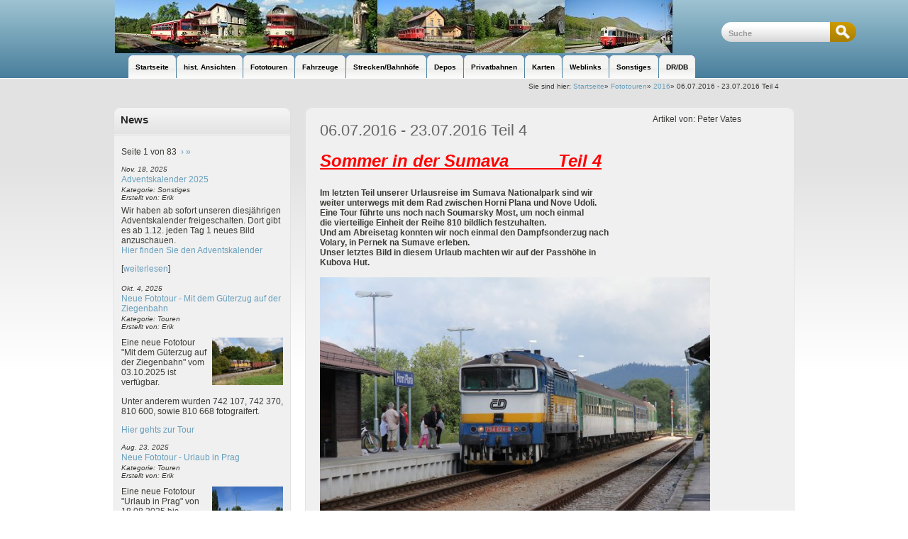

--- FILE ---
content_type: text/html; charset=utf-8
request_url: https://ceskedrahy.de/seite/index.php?page=06.07.2016-23.07.2016-teil-4
body_size: 24892
content:
<!DOCTYPE html PUBLIC "-//W3C//DTD XHTML 1.0 Transitional//EN"
"http://www.w3.org/TR/xhtml1/DTD/xhtml1-transitional.dtd">
<html xmlns="http://www.w3.org/1999/xhtml" xml:lang="en" lang="en">

<head>
<link rel="canonical" href="https://ceskedrahy.de/seite/index.php?page=06.07.2016-23.07.2016-teil-4" />
<script src="js/jquery-1.11.0.min.js"></script>
<script src="js/lightbox.min.js"></script>
<link href="css/lightbox.css" rel="stylesheet" />
<title>06.07.2016 - 23.07.2016 Teil 4 | unsere Eisenbahnseite</title>


<base href="https://ceskedrahy.de/seite/" />
<meta name="description" content="Unsere Seite über die Eisenbahn in Tschechien und der Slowakei. Viele Bilder und Infos wie Historisch Ansichten, TFZ-Beheimatungen, Strecken und vieles mehr." />
<meta http-equiv="Content-Type" content="text/html; charset=utf-8" />
<link rel="icon" href="https://ceskedrahy.de/fav.ico" type="image/x-icon">
<link rel="apple-touch-icon" sizes="57x57" href="/apple-icon-57x57.png">
<link rel="apple-touch-icon" sizes="60x60" href="/apple-icon-60x60.png">
<link rel="apple-touch-icon" sizes="72x72" href="/apple-icon-72x72.png">
<link rel="apple-touch-icon" sizes="76x76" href="/apple-icon-76x76.png">
<link rel="apple-touch-icon" sizes="114x114" href="/apple-icon-114x114.png">
<link rel="apple-touch-icon" sizes="120x120" href="/apple-icon-120x120.png">
<link rel="apple-touch-icon" sizes="144x144" href="/apple-icon-144x144.png">
<link rel="apple-touch-icon" sizes="152x152" href="/apple-icon-152x152.png">
<link rel="apple-touch-icon" sizes="180x180" href="/apple-icon-180x180.png">
<link rel="icon" type="image/png" sizes="192x192"  href="/android-icon-192x192.png">
<link rel="icon" type="image/png" sizes="32x32" href="/favicon-32x32.png">
<link rel="icon" type="image/png" sizes="96x96" href="/favicon-96x96.png">
<link rel="icon" type="image/png" sizes="16x16" href="/favicon-16x16.png">
<link rel="manifest" href="/manifest.json">
<meta name="msapplication-TileColor" content="#ffffff">
<meta name="msapplication-TileImage" content="/ms-icon-144x144.png">
<meta name="theme-color" content="#ffffff">

<link rel="stylesheet" type="text/css" href="https://ceskedrahy.de/seite/tmp/cache/stylesheet_combined_ae7fef51431d0ed6937b1744a08f78b6.css" media="screen" />


<link rel="start" title="Home Page, shortcut key=1" href="https://ceskedrahy.de/seite/" />
<link rel="prev" title="06.07.2016 - 23.07.2016 Teil 3" href="https://ceskedrahy.de/seite/index.php?page=06.07.2016-23.07.2016-teil-3" />
<link rel="next" title="13.08.2016" href="https://ceskedrahy.de/seite/index.php?page=13.08.2016" />

<!--[if IE 6]>
<script type="text/javascript" src="modules/MenuManager/CSSMenu.js"></script>
<![endif]-->


<!--[if IE 6]>
<script type="text/javascript"  src="uploads/NCleanBlue/js/ie6fix.js"></script>
<script type="text/javascript">
 // argument is a CSS selector
 DD_belatedPNG.fix('.sbar-top,.sbar-bottom,.main-top,.main-bottom,#version');
</script>
<style type="text/css">
/* enable background image caching in IE6 */
html {filter:expression(document.execCommand("BackgroundImageCache", false, true));} 
</style>
<![endif]-->


  </head><body>
    <div id="ncleanblue">
      <div id="pagewrapper" class="core-wrap-960 core-center">
        <ul class="accessibility">
          <li><a href="https://ceskedrahy.de/seite/index.php?page=06.07.2016-23.07.2016-teil-4#menu_vert" title="Skip to navigation" accesskey="n">Skip to navigation</a></li>
          <li><a href="https://ceskedrahy.de/seite/index.php?page=06.07.2016-23.07.2016-teil-4#main" title="Skip to content" accesskey="s">Skip to content</a></li>
        </ul>
        <hr class="accessibility" />

        <div id="header" class="util-clearfix">
          <div id="logo" class="core-float-left">
            <a href="https://ceskedrahy.de/seite/" title="Home Page, shortcut key=1" >unsere Eisenbahnseite</a>         
</div>
          <div id="search" class="core-float-right">
            <form id="me99bamoduleform_1" method="post" action="https://ceskedrahy.de/seite/index.php?page=06.07.2016-23.07.2016-teil-4" class="cms_form">
<div class="hidden">
<input type="hidden" name="mact" value="Search,me99ba,dosearch,0" />
<input type="hidden" name="me99bareturnid" value="1285" />
</div>


    <label for="me99basearchinput">Suche:&nbsp;</label><input type="text" class="search-input" id="me99basearchinput" name="me99basearchinput" size="20" maxlength="50" value="Suche" onfocus="if(this.value==this.defaultValue) this.value='';" onblur="if(this.value=='') this.value=this.defaultValue;"/><input class="search-button" name="submit" value="Suchen" type="submit" />

</form>

          </div>
          <span class="util-clearb">&nbsp;</span>
          
          <h2 class="accessibility util-clearb">Navigation</h2>
          <div class="page-menu util-clearfix">
          

<div id="menuwrapper">
  
<ul id="primary-nav">
                  
    
    
                        
                    <li class=" menuparent">
        <a class=" menuparent" href="https://ceskedrahy.de/seite/"><span>Startseite</span></a>
                  
<ul class="unli">
                  
    
    
        
                    <li class="">
        <a class="" href="https://ceskedrahy.de/advent_2013" target="_blank"><span>Adventskalender 2013</span></a>
              </li>
                      
    
    
        
                    <li class="">
        <a class="" href="https://ceskedrahy.de/advent_2014/index.php" target="_blank"><span>Adventskalender 2014</span></a>
              </li>
                      
    
    
        
                    <li class="">
        <a class="" href="https://ceskedrahy.de/advent_2015/" target="_blank"><span>Adventskalender 2015</span></a>
              </li>
                      
    
    
        
                    <li class="">
        <a class="" href="https://ceskedrahy.de/advent_2016/index.php" target="_blank"><span>Adventskalender 2016</span></a>
              </li>
                      
    
    
        
                    <li class="">
        <a class="" href="https://ceskedrahy.de/advent_2017/" target="_blank"><span>Adventskalender 2017</span></a>
              </li>
                      
    
    
        
                    <li class="">
        <a class="" href="https://ceskedrahy.de/advent_2018/" target="_blank"><span>Adventskalender 2018</span></a>
              </li>
                      
    
    
        
                    <li class="">
        <a class="" href="https://ceskedrahy.de/advent_2019/" target="_blank"><span>Adventskalender 2019</span></a>
              </li>
                      
    
    
        
                    <li class="">
        <a class="" href="https://ceskedrahy.de/advent_2020/" target="_blank"><span>Adventskalender 2020</span></a>
              </li>
                      
    
    
        
                    <li class="">
        <a class="" href="https://ceskedrahy.de/advent_2021/" target="_blank"><span>Adventskalender 2021</span></a>
              </li>
                      
    
    
        
                    <li class="">
        <a class="" href="https://ceskedrahy.de/advent_2022/" target="_blank"><span>Adventskalender 2022</span></a>
              </li>
                      
    
    
        
                    <li class="">
        <a class="" href="https://ceskedrahy.de/advent_2023/" target="_blank"><span>Adventskalender 2023</span></a>
              </li>
                      
    
    
        
                    <li class="">
        <a class="" href="https://ceskedrahy.de/advent_2024/"><span>Adventskalender 2024</span></a>
              </li>
                      
    
    
        
                    <li class="">
        <a class="" href="https://ceskedrahy.de/advent_2025/"><span>Adventskalender 2025</span></a>
              </li>
            <li class="separator once" style="list-style-type: none;">&nbsp;</li>
  </ul>

              </li>
                      
    
    
                        
                    <li class=" menuparent">
        <a class=" menuparent" href="https://ceskedrahy.de/seite/index.php?page=historische-eisenbahnansichten"><span>hist. Ansichten</span></a>
                  
<ul class="unli">
                  
    
    
        
                    <li class="">
        <a class="" href="https://ceskedrahy.de/seite/index.php?page=bahnsplitter"><span>Die böhmischen Bahnen</span></a>
              </li>
                      
    
    
        
                    <li class="">
        <a class="" href="https://ceskedrahy.de/seite/index.php?page=die-aussig-teplitzer-eisenbahn-ate"><span>Die Aussig - Teplitzer Eisenbahn   ATE</span></a>
              </li>
                      
    
    
        
                    <li class="">
        <a class="" href="https://ceskedrahy.de/seite/index.php?page=die-buschtehrader-eisenbahn-beb"><span>Die Buschtehrader Eisenbahn - BEB</span></a>
              </li>
                      
    
    
        
                    <li class="">
        <a class="" href="https://ceskedrahy.de/seite/index.php?page=die-boehmische-nordbahn-bnb"><span>Die Böhmische Nordbahn  BNB</span></a>
              </li>
                      
    
    
        
                    <li class="">
        <a class="" href="https://ceskedrahy.de/seite/index.php?page=hohenfurther-elektrische-localbahn"><span>Hohenfurther Elektrische Localbahn</span></a>
              </li>
                      
    
    
        
                    <li class="">
        <a class="" href="https://ceskedrahy.de/seite/index.php?page=eisenbahn-in-der-sumava"><span>Die Vereinigten Böhmerwald Localbahnen</span></a>
              </li>
                      
    
    
        
                    <li class="">
        <a class="" href="https://ceskedrahy.de/seite/index.php?page=zelezna-ruda-alzbetin-klatovy-plzen"><span>Zelezna Ruda Alzbetin - Klatovy - Plzen</span></a>
              </li>
                      
    
    
        
                    <li class="">
        <a class="" href="https://ceskedrahy.de/seite/index.php?page=furth-im-wald-domazlice-plzen"><span>Furth im Wald - Domazlice - Plzen</span></a>
              </li>
                      
    
    
        
                    <li class="">
        <a class="" href="https://ceskedrahy.de/seite/index.php?page=weseritz-neuhof"><span>Weseritz - Neuhof</span></a>
              </li>
                      
    
    
        
                    <li class="">
        <a class="" href="https://ceskedrahy.de/seite/index.php?page=eisenbahn-im-cesky-les"><span>Eisenbahn im Cesky Les</span></a>
              </li>
                      
    
    
        
                    <li class="">
        <a class="" href="https://ceskedrahy.de/seite/index.php?page=asch-rossbach-adorf"><span>Bahnknoten Eger</span></a>
              </li>
                      
    
    
        
                    <li class="">
        <a class="" href="https://ceskedrahy.de/seite/index.php?page=eger-karlsbad-komotau-beb"><span>Eger - Karlsbad - Komotau - BEB</span></a>
              </li>
                      
    
    
        
                    <li class="">
        <a class="" href="https://ceskedrahy.de/seite/index.php?page=klingenthal-graslitz-falkenau-an-der-eger"><span>Klingenthal - Graslitz - Falkenau an der Eger</span></a>
              </li>
                      
    
    
        
                    <li class="">
        <a class="" href="https://ceskedrahy.de/seite/index.php?page=becov-nad-teplou-zlutice-blatno-rakovnik"><span>Becov nad Teplou - Zlutice - Blatno - Rakovnik</span></a>
              </li>
                      
    
    
        
                    <li class="">
        <a class="" href="https://ceskedrahy.de/seite/index.php?page=karlsbad-petschau-marienbad"><span>Karlsbad - Petschau - Marienbad</span></a>
              </li>
                      
    
    
        
                    <li class="">
        <a class="" href="https://ceskedrahy.de/seite/index.php?page=neusattel-elbogen-schoenwehr"><span>Neusattel - Elbogen - Schönwehr</span></a>
              </li>
                      
    
    
        
                    <li class="">
        <a class="" href="https://ceskedrahy.de/seite/index.php?page=johanngeorgenstadt-neuhammer-karlsbad-2"><span>Johanngeorgenstadt - Neuhammer - Karlsbad</span></a>
              </li>
                      
    
    
                        
                    <li class=" menuparent">
        <a class=" menuparent" href="https://ceskedrahy.de/seite/index.php?page=merkelsgruen-dallwitz-karlsbad"><span>Merkelsgrün - Dallwitz</span></a>
                  
<ul class="unli">
                  
    
    
        
                    <li class="">
        <a class="" href="https://ceskedrahy.de/seite/index.php?page=12.01.2020-teil-2"><span>Abschlußfahrt mit 831 105 nach Merklin</span></a>
              </li>
            <li class="separator once" style="list-style-type: none;">&nbsp;</li>
  </ul>

              </li>
                      
    
    
        
                    <li class="">
        <a class="" href="https://ceskedrahy.de/seite/index.php?page=joachimsthal-schlackenwerth"><span>Joachimsthal - Schlackenwerth</span></a>
              </li>
                      
    
    
        
                    <li class="">
        <a class="" href="https://ceskedrahy.de/seite/index.php?page=wickwitz-giesshuebel-sauerbrunn"><span>Wickwitz - Gießhübel-Sauerbrunn</span></a>
              </li>
                      
    
    
        
                    <li class="">
        <a class="" href="https://ceskedrahy.de/seite/index.php?page=duppauer-bahn"><span>Duppauer Bahn</span></a>
              </li>
                      
    
    
        
                    <li class="">
        <a class="" href="https://ceskedrahy.de/seite/index.php?page=komotau-saaz-kladno-prag"><span>Komotau - Saaz - Kladno - Prag</span></a>
              </li>
                      
    
    
                        
                    <li class=" menuparent">
        <a class=" menuparent" href="https://ceskedrahy.de/seite/index.php?page=weipert-komotau"><span>Weipert - Komotau</span></a>
                  
<ul class="unli">
                  
    
    
        
                    <li class="">
        <a class="" href="https://ceskedrahy.de/seite/index.php?page=19-07-2014"><span>M131.1513 unterwegs nach Vejprty</span></a>
              </li>
                      
    
    
        
                    <li class="">
        <a class="" href="https://ceskedrahy.de/seite/index.php?page=03.10.2019-teil-2"><span>Mit 830 105 auf den Kamm des Erzgebirges nach Vejprty</span></a>
              </li>
            <li class="separator once" style="list-style-type: none;">&nbsp;</li>
  </ul>

              </li>
                      
    
    
        
                    <li class="">
        <a class="" href="https://ceskedrahy.de/seite/index.php?page=reitzenhain-krima-komotau"><span>( Komotau ) - Krima - Reitzenhain</span></a>
              </li>
                      
    
    
                        
                    <li class=" menuparent">
        <a class=" menuparent" href="https://ceskedrahy.de/seite/index.php?page=moldau-most-2"><span>Moldau - Most</span></a>
                  
<ul class="unli">
                  
    
    
        
                    <li class="">
        <a class="" href="https://ceskedrahy.de/seite/index.php?page=03-10-2015-teil2"><span>Unterwegs mit M131.1513 nach Moldau am 03.10.2015</span></a>
              </li>
            <li class="separator once" style="list-style-type: none;">&nbsp;</li>
  </ul>

              </li>
                      
    
    
        
                    <li class="">
        <a class="" href="https://ceskedrahy.de/seite/index.php?page=bodenbach-dux-komotau"><span>Bodenbach - Dux - Komotau</span></a>
              </li>
                      
    
    
        
                    <li class="">
        <a class="" href="https://ceskedrahy.de/seite/index.php?page=most-louny-slany-praha"><span>Praha - Slany - Louny - Most</span></a>
              </li>
                      
    
    
        
                    <li class="">
        <a class="" href="https://ceskedrahy.de/seite/index.php?page=eisenbahnen-im-böhmischen-mittelgebirge"><span>Eisenbahnen im böhmischen Mittelgebirge</span></a>
              </li>
                      
    
    
        
                    <li class="">
        <a class="" href="https://ceskedrahy.de/seite/index.php?page=praha-kralupy-n.vlt.-lovosice-usti-n.lab.-decin-dresden"><span>Praha - Kralupy n.Vlt. - Lovosice - Usti n.Lab. - Decin - Dresden</span></a>
              </li>
                      
    
    
        
                    <li class="">
        <a class="" href="https://ceskedrahy.de/seite/index.php?page=nymburk-lysa-n.l.-usti-n.l.-strekov-decin-prostredni-zleb"><span>Nymburk - Lysa n.L. - Usti n.L. Strekov - Decin Prostredni Zleb</span></a>
              </li>
                      
    
    
        
                    <li class="">
        <a class="" href="https://ceskedrahy.de/seite/index.php?page=prag-jungbunzlau-backofen-turnau"><span>Prag - Jungbunzlau - Backofen - Turnau</span></a>
              </li>
                      
    
    
        
                    <li class="">
        <a class="" href="https://ceskedrahy.de/seite/index.php?page=bakov-n.j.-ceska-lipa-jedlova"><span>Bakov n.J. - Ceska Lipa - Jedlova</span></a>
              </li>
                      
    
    
        
                    <li class="">
        <a class="" href="https://ceskedrahy.de/seite/index.php?page=svor-cvikov-jablone-podjestedi"><span>Svor - Cvikov - Jablone v Podjestedi</span></a>
              </li>
                      
    
    
        
                    <li class="">
        <a class="" href="https://ceskedrahy.de/seite/index.php?page=strecken-in-nordboehmen"><span>Decin - Ceska Kamenice - Jedlova - Rumburk</span></a>
              </li>
                      
    
    
        
                    <li class="">
        <a class="" href="https://ceskedrahy.de/seite/index.php?page=ceska-kamenice-kamenicky-senov-ceska-lipa"><span>Ceska Kamenice - Kamenicky Senov - Ceska Lipa</span></a>
              </li>
                      
    
    
        
                    <li class="">
        <a class="" href="https://ceskedrahy.de/seite/index.php?page=089-rybniste-varnsdorf-zittau-liberec-2"><span>Rybniste - Varnsdorf - Zittau - Liberec</span></a>
              </li>
                      
    
    
        
                    <li class="">
        <a class="" href="https://ceskedrahy.de/seite/index.php?page=varnsdorf-seifhennersdorf-eibau"><span>Varnsdorf - Seifhennersdorf - Eibau</span></a>
              </li>
                      
    
    
        
                    <li class="">
        <a class="" href="https://ceskedrahy.de/seite/index.php?page=rumburk-schluckenau-niedereinsiedel-sebnitz"><span>Rumburk - Schluckenau - Niedereinsiedel - Sebnitz</span></a>
              </li>
                      
    
    
        
                    <li class="">
        <a class="" href="https://ceskedrahy.de/seite/index.php?page=rumburg-nixdorf-die-nordböhmische-industriebahn-im-böhmischen-niederland"><span>Rumburg - Nixdorf, die Nordböhmische Industriebahn im böhmischen Niederland</span></a>
              </li>
                      
    
    
        
                    <li class="">
        <a class="" href="https://ceskedrahy.de/seite/index.php?page=eisenbahnen-um-friedland-in-boehmen"><span>Eisenbahnen um Friedland in Böhmen</span></a>
              </li>
                      
    
    
        
                    <li class="">
        <a class="" href="https://ceskedrahy.de/seite/index.php?page=eisenbahn-durch-das-jeschkengebirge"><span>Eisenbahn durch das Jeschkengebirge</span></a>
              </li>
                      
    
    
                        
                    <li class=" menuparent">
        <a class=" menuparent" href="https://ceskedrahy.de/seite/index.php?page=tanvald-korenov-szklarska-poreba"><span>Liberec - Tanvald - Korenov -Szklarska Poreba</span></a>
                  
<ul class="unli">
                  
    
    
        
                    <li class="">
        <a class="" href="https://ceskedrahy.de/seite/index.php?page=mit-m262.026-auf-der-zackenbahn"><span>Mit M262.026 auf der Zackenbahn</span></a>
              </li>
            <li class="separator once" style="list-style-type: none;">&nbsp;</li>
  </ul>

              </li>
            <li class="separator once" style="list-style-type: none;">&nbsp;</li>
  </ul>

              </li>
                      
    
    
                                              
                    <li class=" parent menuparent">
        <a class=" parent menuparent" href="https://ceskedrahy.de/seite/index.php?page=aktuelle-fototouren"><span>Fototouren</span></a>
                  
<ul class="unli">
                  
    
    
                        
                    <li class=" menuparent">
        <a class=" menuparent" href="https://ceskedrahy.de/seite/index.php?page=2007-2"><span>2007</span></a>
                  
<ul class="unli">
                  
    
    
        
                    <li class="">
        <a class="" href="https://ceskedrahy.de/seite/index.php?page=06-04-07-13-04-07"><span>06.04.07-13.04.07</span></a>
              </li>
                      
    
    
        
                    <li class="">
        <a class="" href="https://ceskedrahy.de/seite/index.php?page=09-08-07"><span>09.08.07</span></a>
              </li>
                      
    
    
        
                    <li class="">
        <a class="" href="https://ceskedrahy.de/seite/index.php?page=15.09.2007-16.09.2007"><span>15.09.2007-16.09.2007</span></a>
              </li>
                      
    
    
        
                    <li class="">
        <a class="" href="https://ceskedrahy.de/seite/index.php?page=14-10-07-20-10-07"><span>13.10.07-20.10.07</span></a>
              </li>
            <li class="separator once" style="list-style-type: none;">&nbsp;</li>
  </ul>

              </li>
                      
    
    
                        
                    <li class=" menuparent">
        <a class=" menuparent" href="https://ceskedrahy.de/seite/index.php?page=2008-2"><span>2008</span></a>
                  
<ul class="unli">
                  
    
    
        
                    <li class="">
        <a class="" href="https://ceskedrahy.de/seite/index.php?page=09-02-2008"><span>09.02.2008</span></a>
              </li>
                      
    
    
        
                    <li class="">
        <a class="" href="https://ceskedrahy.de/seite/index.php?page=14-07-08-27-07-08"><span>14.07.08-27.07.08</span></a>
              </li>
                      
    
    
        
                    <li class="">
        <a class="" href="https://ceskedrahy.de/seite/index.php?page=25-07-2008"><span>25.07.2008</span></a>
              </li>
                      
    
    
        
                    <li class="">
        <a class="" href="https://ceskedrahy.de/seite/index.php?page=14-08-2008-15-08-2008"><span>14.08.2008-15.08.2008</span></a>
              </li>
                      
    
    
        
                    <li class="">
        <a class="" href="https://ceskedrahy.de/seite/index.php?page=27-09-2008"><span>27.09.2008</span></a>
              </li>
            <li class="separator once" style="list-style-type: none;">&nbsp;</li>
  </ul>

              </li>
                      
    
    
                        
                    <li class=" menuparent">
        <a class=" menuparent" href="https://ceskedrahy.de/seite/index.php?page=2009-2"><span>2009</span></a>
                  
<ul class="unli">
                  
    
    
        
                    <li class="">
        <a class="" href="https://ceskedrahy.de/seite/index.php?page=18-02-2009-20-02-2009"><span>18.02.2009-20.02.2009</span></a>
              </li>
                      
    
    
        
                    <li class="">
        <a class="" href="https://ceskedrahy.de/seite/index.php?page=07-03-2009"><span>07.03.2009</span></a>
              </li>
                      
    
    
        
                    <li class="">
        <a class="" href="https://ceskedrahy.de/seite/index.php?page=28-06-2009-12-07-2009"><span>28.06.2009-12.07.2009</span></a>
              </li>
                      
    
    
        
                    <li class="">
        <a class="" href="https://ceskedrahy.de/seite/index.php?page=04-08-2009-07-08-2009"><span>04.08.2009-07.08.2009</span></a>
              </li>
                      
    
    
        
                    <li class="">
        <a class="" href="https://ceskedrahy.de/seite/index.php?page=26-09-2009"><span>26.09.2009</span></a>
              </li>
                      
    
    
        
                    <li class="">
        <a class="" href="https://ceskedrahy.de/seite/index.php?page=21-10-2009"><span>21.10.2009</span></a>
              </li>
                      
    
    
        
                    <li class="">
        <a class="" href="https://ceskedrahy.de/seite/index.php?page=31-12-2009"><span>30.12.2009</span></a>
              </li>
            <li class="separator once" style="list-style-type: none;">&nbsp;</li>
  </ul>

              </li>
                      
    
    
                        
                    <li class=" menuparent">
        <a class=" menuparent" href="https://ceskedrahy.de/seite/index.php?page=2010-2"><span>2010</span></a>
                  
<ul class="unli">
                  
    
    
        
                    <li class="">
        <a class="" href="https://ceskedrahy.de/seite/index.php?page=10-04-2010"><span>10.04.2010</span></a>
              </li>
                      
    
    
        
                    <li class="">
        <a class="" href="https://ceskedrahy.de/seite/index.php?page=11-06-2010"><span>11.06.2010</span></a>
              </li>
                      
    
    
        
                    <li class="">
        <a class="" href="https://ceskedrahy.de/seite/index.php?page=26.06.2010-11.07.2010"><span>26.06.2010 - 11.07.2010</span></a>
              </li>
                      
    
    
        
                    <li class="">
        <a class="" href="https://ceskedrahy.de/seite/index.php?page=26.07.2010-30.07.2010"><span>26.07.2010 - 30.07.2010</span></a>
              </li>
                      
    
    
        
                    <li class="">
        <a class="" href="https://ceskedrahy.de/seite/index.php?page=05-09-2010-30-10-2010"><span>05.09.2010 - 30.10.2010</span></a>
              </li>
                      
    
    
        
                    <li class="">
        <a class="" href="https://ceskedrahy.de/seite/index.php?page=18-09-2010"><span>18.09.2010</span></a>
              </li>
                      
    
    
        
                    <li class="">
        <a class="" href="https://ceskedrahy.de/seite/index.php?page=31_10_2010"><span>31.10.2010</span></a>
              </li>
            <li class="separator once" style="list-style-type: none;">&nbsp;</li>
  </ul>

              </li>
                      
    
    
                        
                    <li class=" menuparent">
        <a class=" menuparent" href="https://ceskedrahy.de/seite/index.php?page=2011-2"><span>2011</span></a>
                  
<ul class="unli">
                  
    
    
        
                    <li class="">
        <a class="" href="https://ceskedrahy.de/seite/index.php?page=19-02---26-02-2011-teil-1"><span>19.02.2011 - 26.02.2011 Teil 1</span></a>
              </li>
                      
    
    
        
                    <li class="">
        <a class="" href="https://ceskedrahy.de/seite/index.php?page=19-02-2011---26-02-2011-teil-2"><span>19.02.2011 - 26.02.2011 Teil 2</span></a>
              </li>
                      
    
    
        
                    <li class="">
        <a class="" href="https://ceskedrahy.de/seite/index.php?page=26.02.2011-27.02.2011"><span>26.02.2011-27.02.2011</span></a>
              </li>
                      
    
    
        
                    <li class="">
        <a class="" href="https://ceskedrahy.de/seite/index.php?page=12-03-2011-teil-1"><span>12.03.2011    Teil 1</span></a>
              </li>
                      
    
    
        
                    <li class="">
        <a class="" href="https://ceskedrahy.de/seite/index.php?page=12-03-2011-teil-2"><span>12.03.2011    Teil 2</span></a>
              </li>
                      
    
    
        
                    <li class="">
        <a class="" href="https://ceskedrahy.de/seite/index.php?page=25-04-2011"><span>25.04.2011</span></a>
              </li>
                      
    
    
        
                    <li class="">
        <a class="" href="https://ceskedrahy.de/seite/index.php?page=08_05_2011"><span>08.05.2011</span></a>
              </li>
                      
    
    
        
                    <li class="">
        <a class="" href="https://ceskedrahy.de/seite/index.php?page=03-06-2011"><span>03.06.2011</span></a>
              </li>
                      
    
    
        
                    <li class="">
        <a class="" href="https://ceskedrahy.de/seite/index.php?page=06-06-2011"><span>06.06.2011</span></a>
              </li>
                      
    
    
        
                    <li class="">
        <a class="" href="https://ceskedrahy.de/seite/index.php?page=09-06-2011"><span>09.06.2011</span></a>
              </li>
                      
    
    
        
                    <li class="">
        <a class="" href="https://ceskedrahy.de/seite/index.php?page=09-07-2011"><span>09.07.2011</span></a>
              </li>
                      
    
    
        
                    <li class="">
        <a class="" href="https://ceskedrahy.de/seite/index.php?page=25.07.2011-30.07.2011"><span>25.07.2011-30.07.2011</span></a>
              </li>
                      
    
    
        
                    <li class="">
        <a class="" href="https://ceskedrahy.de/seite/index.php?page=19-08-2011"><span>19.08.2011</span></a>
              </li>
                      
    
    
        
                    <li class="">
        <a class="" href="https://ceskedrahy.de/seite/index.php?page=20-08-2011"><span>20.08.2011</span></a>
              </li>
                      
    
    
        
                    <li class="">
        <a class="" href="https://ceskedrahy.de/seite/index.php?page=28-08-2011"><span>28.08.2011</span></a>
              </li>
                      
    
    
        
                    <li class="">
        <a class="" href="https://ceskedrahy.de/seite/index.php?page=03-10-2011"><span>03.10.2011</span></a>
              </li>
                      
    
    
        
                    <li class="">
        <a class="" href="https://ceskedrahy.de/seite/index.php?page=16-10-2011-23-10-2011"><span>16.10.2011 - 23.10.2011</span></a>
              </li>
                      
    
    
        
                    <li class="">
        <a class="" href="https://ceskedrahy.de/seite/index.php?page=31.10.2011"><span>31.10.2011</span></a>
              </li>
                      
    
    
        
                    <li class="">
        <a class="" href="https://ceskedrahy.de/seite/index.php?page=29.12.2011"><span>29.12.2011</span></a>
              </li>
            <li class="separator once" style="list-style-type: none;">&nbsp;</li>
  </ul>

              </li>
                      
    
    
                        
                    <li class=" menuparent">
        <a class=" menuparent" href="https://ceskedrahy.de/seite/index.php?page=2012-2"><span>2012</span></a>
                  
<ul class="unli">
                  
    
    
        
                    <li class="">
        <a class="" href="https://ceskedrahy.de/seite/index.php?page=18.02.2012"><span>18.02.2012</span></a>
              </li>
                      
    
    
        
                    <li class="">
        <a class="" href="https://ceskedrahy.de/seite/index.php?page=17-03-2012"><span>17.03.2012</span></a>
              </li>
                      
    
    
        
                    <li class="">
        <a class="" href="https://ceskedrahy.de/seite/index.php?page=21-04-2012"><span>21.04.2012</span></a>
              </li>
                      
    
    
        
                    <li class="">
        <a class="" href="https://ceskedrahy.de/seite/index.php?page=24-04-2012-03-05-2012"><span>24.04.2012-03.05.2012</span></a>
              </li>
                      
    
    
        
                    <li class="">
        <a class="" href="https://ceskedrahy.de/seite/index.php?page=23-05-2012"><span>23.05.2012</span></a>
              </li>
                      
    
    
        
                    <li class="">
        <a class="" href="https://ceskedrahy.de/seite/index.php?page=02-06-2012"><span>02.06.2012</span></a>
              </li>
                      
    
    
        
                    <li class="">
        <a class="" href="https://ceskedrahy.de/seite/index.php?page=22-07-2012-05-08-2012-teil-1"><span>22.07.2012-05.08.2012 Teil 1</span></a>
              </li>
                      
    
    
        
                    <li class="">
        <a class="" href="https://ceskedrahy.de/seite/index.php?page=22-07-2012-05-08-2012-teil-2"><span>22.07.2012-05.08.2012 Teil 2</span></a>
              </li>
                      
    
    
        
                    <li class="">
        <a class="" href="https://ceskedrahy.de/seite/index.php?page=22-07-2012-05-08-2012-teil3"><span>22.07.2012-05.08.2012  Teil 3</span></a>
              </li>
                      
    
    
        
                    <li class="">
        <a class="" href="https://ceskedrahy.de/seite/index.php?page=22-07-2012-05-08-2012-teil-4"><span>22.07.2012-05.08.2012 Teil 4</span></a>
              </li>
                      
    
    
        
                    <li class="">
        <a class="" href="https://ceskedrahy.de/seite/index.php?page=22-07-2012-05-08-2012-tag-5"><span>22.07.2012-05.08.2012 Teil 5</span></a>
              </li>
                      
    
    
        
                    <li class="">
        <a class="" href="https://ceskedrahy.de/seite/index.php?page=01-09-2012"><span>01.09.2012</span></a>
              </li>
                      
    
    
        
                    <li class="">
        <a class="" href="https://ceskedrahy.de/seite/index.php?page=09-09-2012"><span>09.09.2012</span></a>
              </li>
                      
    
    
        
                    <li class="">
        <a class="" href="https://ceskedrahy.de/seite/index.php?page=23.09.2012-30.09.2012"><span>23.09.2012-30.09.2012</span></a>
              </li>
                      
    
    
        
                    <li class="">
        <a class="" href="https://ceskedrahy.de/seite/index.php?page=30-09-2012"><span>30.09.2012</span></a>
              </li>
                      
    
    
        
                    <li class="">
        <a class="" href="https://ceskedrahy.de/seite/index.php?page=22-10---31-10-2012"><span>22.10.2012 - 31.10.2012</span></a>
              </li>
                      
    
    
        
                    <li class="">
        <a class="" href="https://ceskedrahy.de/seite/index.php?page=21-11-2012"><span>21.11.2012</span></a>
              </li>
                      
    
    
        
                    <li class="">
        <a class="" href="https://ceskedrahy.de/seite/index.php?page=08-12-2012"><span>08.12.2012</span></a>
              </li>
            <li class="separator once" style="list-style-type: none;">&nbsp;</li>
  </ul>

              </li>
                      
    
    
                        
                    <li class=" menuparent">
        <a class=" menuparent" href="https://ceskedrahy.de/seite/index.php?page=2013-2"><span>2013</span></a>
                  
<ul class="unli">
                  
    
    
        
                    <li class="">
        <a class="" href="https://ceskedrahy.de/seite/index.php?page=10-02-2013-17-02-2013-teil1"><span>10.02.2013-17.02.2013    Teil 1</span></a>
              </li>
                      
    
    
        
                    <li class="">
        <a class="" href="https://ceskedrahy.de/seite/index.php?page=10-02-2013-17-02-2013-teil2"><span>10.02.2013-17.02.2013    Teil 2</span></a>
              </li>
                      
    
    
        
                    <li class="">
        <a class="" href="https://ceskedrahy.de/seite/index.php?page=22-03-2013"><span>22.03.2013</span></a>
              </li>
                      
    
    
        
                    <li class="">
        <a class="" href="https://ceskedrahy.de/seite/index.php?page=14-04-2013"><span>14.04.2013</span></a>
              </li>
                      
    
    
        
                    <li class="">
        <a class="" href="https://ceskedrahy.de/seite/index.php?page=09-05-2013"><span>09.05.2013</span></a>
              </li>
                      
    
    
        
                    <li class="">
        <a class="" href="https://ceskedrahy.de/seite/index.php?page=18-05-2013"><span>18.05.2013</span></a>
              </li>
                      
    
    
        
                    <li class="">
        <a class="" href="https://ceskedrahy.de/seite/index.php?page=22-05-2013-28-05-2013"><span>22.05.2013-28.05.2013</span></a>
              </li>
                      
    
    
        
                    <li class="">
        <a class="" href="https://ceskedrahy.de/seite/index.php?page=05-07-2013"><span>05.07.2013</span></a>
              </li>
                      
    
    
        
                    <li class="">
        <a class="" href="https://ceskedrahy.de/seite/index.php?page=13-07-2013-14-07-2013"><span>13.07.2013-14.07.2013</span></a>
              </li>
                      
    
    
        
                    <li class="">
        <a class="" href="https://ceskedrahy.de/seite/index.php?page=14-07-2013-28-07-2013-teil-1"><span>14.07.2013-28.07.2013  Teil 1</span></a>
              </li>
                      
    
    
        
                    <li class="">
        <a class="" href="https://ceskedrahy.de/seite/index.php?page=14-07-2013-28-07-2013-teil-2"><span>14.07.2013-28.07.2013  Teil 2</span></a>
              </li>
                      
    
    
        
                    <li class="">
        <a class="" href="https://ceskedrahy.de/seite/index.php?page=23-07-2013"><span>23.07.2013</span></a>
              </li>
                      
    
    
        
                    <li class="">
        <a class="" href="https://ceskedrahy.de/seite/index.php?page=14-07-2013-28-07-2013-teil-3"><span>14.07.2013-28.07.2013  Teil  3</span></a>
              </li>
                      
    
    
        
                    <li class="">
        <a class="" href="https://ceskedrahy.de/seite/index.php?page=27-07-2013"><span>27.07.2013</span></a>
              </li>
                      
    
    
        
                    <li class="">
        <a class="" href="https://ceskedrahy.de/seite/index.php?page=28-07-2013-01-08-2013"><span>28.07.2013-01.08.2013</span></a>
              </li>
                      
    
    
        
                    <li class="">
        <a class="" href="https://ceskedrahy.de/seite/index.php?page=31-08-2013"><span>31.08.2013</span></a>
              </li>
                      
    
    
        
                    <li class="">
        <a class="" href="https://ceskedrahy.de/seite/index.php?page=01-09-2013"><span>01.09.2013</span></a>
              </li>
                      
    
    
        
                    <li class="">
        <a class="" href="https://ceskedrahy.de/seite/index.php?page=14-09-2013"><span>14.09.2013</span></a>
              </li>
                      
    
    
        
                    <li class="">
        <a class="" href="https://ceskedrahy.de/seite/index.php?page=27-09-2013-02-10-2013"><span>27.09.2013-02.10.2013</span></a>
              </li>
                      
    
    
        
                    <li class="">
        <a class="" href="https://ceskedrahy.de/seite/index.php?page=13-10-2013"><span>13.10.2013</span></a>
              </li>
                      
    
    
        
                    <li class="">
        <a class="" href="https://ceskedrahy.de/seite/index.php?page=20-10-2013-27-10-2013"><span>20.10.2013-27.10.2013</span></a>
              </li>
                      
    
    
        
                    <li class="">
        <a class="" href="https://ceskedrahy.de/seite/index.php?page=31-10-2013"><span>31.10.2013</span></a>
              </li>
                      
    
    
        
                    <li class="">
        <a class="" href="https://ceskedrahy.de/seite/index.php?page=10-11-2013"><span>10.11.2013</span></a>
              </li>
                      
    
    
        
                    <li class="">
        <a class="" href="https://ceskedrahy.de/seite/index.php?page=14-12-2013"><span>14.12.2013</span></a>
              </li>
                      
    
    
        
                    <li class="">
        <a class="" href="https://ceskedrahy.de/seite/index.php?page=26-12-2013-30-12-2013"><span>26.12.2013 - 30.12.2013</span></a>
              </li>
            <li class="separator once" style="list-style-type: none;">&nbsp;</li>
  </ul>

              </li>
                      
    
    
                        
                    <li class=" menuparent">
        <a class=" menuparent" href="https://ceskedrahy.de/seite/index.php?page=2014-2"><span>2014</span></a>
                  
<ul class="unli">
                  
    
    
        
                    <li class="">
        <a class="" href="https://ceskedrahy.de/seite/index.php?page=04-01-2014"><span>04.01.2014</span></a>
              </li>
                      
    
    
        
                    <li class="">
        <a class="" href="https://ceskedrahy.de/seite/index.php?page=01_02-2014-winter-im-gebirge"><span>01.02.2014</span></a>
              </li>
                      
    
    
        
                    <li class="">
        <a class="" href="https://ceskedrahy.de/seite/index.php?page=15-02-2014"><span>15.02.2014</span></a>
              </li>
                      
    
    
        
                    <li class="">
        <a class="" href="https://ceskedrahy.de/seite/index.php?page=01-03-2014"><span>01.03.2014</span></a>
              </li>
                      
    
    
        
                    <li class="">
        <a class="" href="https://ceskedrahy.de/seite/index.php?page=22-03-2014"><span>22.03.2014</span></a>
              </li>
                      
    
    
        
                    <li class="">
        <a class="" href="https://ceskedrahy.de/seite/index.php?page=01-04-2014-06-04-2014"><span>01.04.2014-06.04.2014</span></a>
              </li>
                      
    
    
        
                    <li class="">
        <a class="" href="https://ceskedrahy.de/seite/index.php?page=10-04-2014"><span>10.04.2014</span></a>
              </li>
                      
    
    
        
                    <li class="">
        <a class="" href="https://ceskedrahy.de/seite/index.php?page=26-04-2014"><span>26.04.2014</span></a>
              </li>
                      
    
    
        
                    <li class="">
        <a class="" href="https://ceskedrahy.de/seite/index.php?page=25-05-2014"><span>25.05.2014</span></a>
              </li>
                      
    
    
        
                    <li class="">
        <a class="" href="https://ceskedrahy.de/seite/index.php?page=29-05-2014"><span>29.05.2014</span></a>
              </li>
                      
    
    
        
                    <li class="">
        <a class="" href="https://ceskedrahy.de/seite/index.php?page=30-05-2014"><span>30.05.2014</span></a>
              </li>
                      
    
    
        
                    <li class="">
        <a class="" href="https://ceskedrahy.de/seite/index.php?page=30-05-2014-2"><span>30.05.2014</span></a>
              </li>
                      
    
    
        
                    <li class="">
        <a class="" href="https://ceskedrahy.de/seite/index.php?page=31-05-2014"><span>31.05.2014</span></a>
              </li>
                      
    
    
        
                    <li class="">
        <a class="" href="https://ceskedrahy.de/seite/index.php?page=15-06-2014"><span>15.06.2014</span></a>
              </li>
                      
    
    
        
                    <li class="">
        <a class="" href="https://ceskedrahy.de/seite/index.php?page=28-06-2014"><span>28.06.2014</span></a>
              </li>
                      
    
    
        
                    <li class="">
        <a class="" href="https://ceskedrahy.de/seite/index.php?page=06-07-2014"><span>06.07.2014</span></a>
              </li>
                      
    
    
        
                    <li class="">
        <a class="" href="https://ceskedrahy.de/seite/index.php?page=12-07-2014"><span>12.07.2014</span></a>
              </li>
                      
    
    
        
                    <li class="">
        <a class="" href="https://ceskedrahy.de/seite/index.php?page=12-07-2014-2"><span>12.07.2014</span></a>
              </li>
                      
    
    
        
                    <li class="">
        <a class="" href="https://ceskedrahy.de/seite/index.php?page=13-07-2014"><span>13.07.2014</span></a>
              </li>
                      
    
    
        
                    <li class="">
        <a class="" href="https://ceskedrahy.de/seite/index.php?page=19-07-2014"><span>19.07.2014</span></a>
              </li>
                      
    
    
        
                    <li class="">
        <a class="" href="https://ceskedrahy.de/seite/index.php?page=20-07-2014-06-08-2014"><span>20.07.2014 - 06.08.2014  Teil 1</span></a>
              </li>
                      
    
    
        
                    <li class="">
        <a class="" href="https://ceskedrahy.de/seite/index.php?page=26-07-2014"><span>26.07.2014</span></a>
              </li>
                      
    
    
        
                    <li class="">
        <a class="" href="https://ceskedrahy.de/seite/index.php?page=20_07_2014_06_08_2014_teil-2"><span>20.07.2014 - 06.08.2014 Teil 2</span></a>
              </li>
                      
    
    
        
                    <li class="">
        <a class="" href="https://ceskedrahy.de/seite/index.php?page=02-08-2014"><span>02.08.2014</span></a>
              </li>
                      
    
    
        
                    <li class="">
        <a class="" href="https://ceskedrahy.de/seite/index.php?page=20-07-2014-06-08-2014-teil-3"><span>20.07.2014 - 06.08.2014   Teil 3</span></a>
              </li>
                      
    
    
        
                    <li class="">
        <a class="" href="https://ceskedrahy.de/seite/index.php?page=23-08-2014"><span>23.08.2014</span></a>
              </li>
                      
    
    
        
                    <li class="">
        <a class="" href="https://ceskedrahy.de/seite/index.php?page=27-08-2014-29-08-2014"><span>27.08.2014-29.08.2014</span></a>
              </li>
                      
    
    
        
                    <li class="">
        <a class="" href="https://ceskedrahy.de/seite/index.php?page=14-09-2014"><span>14.09.2014</span></a>
              </li>
                      
    
    
        
                    <li class="">
        <a class="" href="https://ceskedrahy.de/seite/index.php?page=03-10-2014"><span>03.10.2014</span></a>
              </li>
                      
    
    
        
                    <li class="">
        <a class="" href="https://ceskedrahy.de/seite/index.php?page=18-10-2014-25-10-2014"><span>18.10.2014 - 25.10.2014</span></a>
              </li>
                      
    
    
        
                    <li class="">
        <a class="" href="https://ceskedrahy.de/seite/index.php?page=02-11-2014"><span>02.11.2014</span></a>
              </li>
                      
    
    
        
                    <li class="">
        <a class="" href="https://ceskedrahy.de/seite/index.php?page=23-11-2014"><span>23.11.2014</span></a>
              </li>
                      
    
    
        
                    <li class="">
        <a class="" href="https://ceskedrahy.de/seite/index.php?page=29-11-2014"><span>29.11.2014</span></a>
              </li>
                      
    
    
        
                    <li class="">
        <a class="" href="https://ceskedrahy.de/seite/index.php?page=07-12-2014"><span>07.12.2014</span></a>
              </li>
                      
    
    
        
                    <li class="">
        <a class="" href="https://ceskedrahy.de/seite/index.php?page=13-12-2014"><span>13.12.2014</span></a>
              </li>
                      
    
    
        
                    <li class="">
        <a class="" href="https://ceskedrahy.de/seite/index.php?page=23-12-2014"><span>23.12.2014</span></a>
              </li>
            <li class="separator once" style="list-style-type: none;">&nbsp;</li>
  </ul>

              </li>
                      
    
    
                        
                    <li class=" menuparent">
        <a class=" menuparent" href="https://ceskedrahy.de/seite/index.php?page=2015-2"><span>2015</span></a>
                  
<ul class="unli">
                  
    
    
        
                    <li class="">
        <a class="" href="https://ceskedrahy.de/seite/index.php?page=07-02-2015"><span>07.02.2015</span></a>
              </li>
                      
    
    
        
                    <li class="">
        <a class="" href="https://ceskedrahy.de/seite/index.php?page=11-02-2015"><span>11.02.2015</span></a>
              </li>
                      
    
    
        
                    <li class="">
        <a class="" href="https://ceskedrahy.de/seite/index.php?page=28-02-2015-03-03-2015"><span>28.02.2015-03.03.2015</span></a>
              </li>
                      
    
    
        
                    <li class="">
        <a class="" href="https://ceskedrahy.de/seite/index.php?page=15-03-2015"><span>15.03.2015</span></a>
              </li>
                      
    
    
        
                    <li class="">
        <a class="" href="https://ceskedrahy.de/seite/index.php?page=29-03-2015"><span>29.03.2015</span></a>
              </li>
                      
    
    
        
                    <li class="">
        <a class="" href="https://ceskedrahy.de/seite/index.php?page=03-04-2015"><span>03.04.2015</span></a>
              </li>
                      
    
    
        
                    <li class="">
        <a class="" href="https://ceskedrahy.de/seite/index.php?page=05-04-2015"><span>05.04.2015</span></a>
              </li>
                      
    
    
        
                    <li class="">
        <a class="" href="https://ceskedrahy.de/seite/index.php?page=06-04-2015"><span>06.04.2015</span></a>
              </li>
                      
    
    
        
                    <li class="">
        <a class="" href="https://ceskedrahy.de/seite/index.php?page=09-04-2015"><span>09.04.2015</span></a>
              </li>
                      
    
    
        
                    <li class="">
        <a class="" href="https://ceskedrahy.de/seite/index.php?page=13-04-2015"><span>13.04.2015</span></a>
              </li>
                      
    
    
        
                    <li class="">
        <a class="" href="https://ceskedrahy.de/seite/index.php?page=18-04-2015"><span>18.04.2015</span></a>
              </li>
                      
    
    
        
                    <li class="">
        <a class="" href="https://ceskedrahy.de/seite/index.php?page=01-05-02-05-2015"><span>01.05. - 09.05.2015</span></a>
              </li>
                      
    
    
        
                    <li class="">
        <a class="" href="https://ceskedrahy.de/seite/index.php?page=09-05-2015"><span>09.05.2015</span></a>
              </li>
                      
    
    
        
                    <li class="">
        <a class="" href="https://ceskedrahy.de/seite/index.php?page=14-05-2015"><span>14.05.2015</span></a>
              </li>
                      
    
    
        
                    <li class="">
        <a class="" href="https://ceskedrahy.de/seite/index.php?page=14-05-2015-17-05-2015-teil-1"><span>14.05.2015 - 17.05.2015 Teil 1</span></a>
              </li>
                      
    
    
        
                    <li class="">
        <a class="" href="https://ceskedrahy.de/seite/index.php?page=14-05-2015-17-05-2015-teil-2"><span>14.05.2015 - 17.05.2015 Teil 2</span></a>
              </li>
                      
    
    
        
                    <li class="">
        <a class="" href="https://ceskedrahy.de/seite/index.php?page=14-05-2015-17-05-2015-teil-3"><span>14.05.2015 - 17.05.2015  Teil 3</span></a>
              </li>
                      
    
    
        
                    <li class="">
        <a class="" href="https://ceskedrahy.de/seite/index.php?page=14-05-2015-17-05-2015-teil-4"><span>14.05.2015 - 17.05.2015  Teil 4</span></a>
              </li>
                      
    
    
        
                    <li class="">
        <a class="" href="https://ceskedrahy.de/seite/index.php?page=23-05-2015"><span>23.05.2015</span></a>
              </li>
                      
    
    
        
                    <li class="">
        <a class="" href="https://ceskedrahy.de/seite/index.php?page=25-05-2015"><span>25.05.2015</span></a>
              </li>
                      
    
    
        
                    <li class="">
        <a class="" href="https://ceskedrahy.de/seite/index.php?page=06-06-2015"><span>06.06.2015</span></a>
              </li>
                      
    
    
        
                    <li class="">
        <a class="" href="https://ceskedrahy.de/seite/index.php?page=14-06-2015"><span>14.06.2015 + 19.07.2015 + 23.08.2015</span></a>
              </li>
                      
    
    
        
                    <li class="">
        <a class="" href="https://ceskedrahy.de/seite/index.php?page=20-06-2015"><span>20.06.2015</span></a>
              </li>
                      
    
    
        
                    <li class="">
        <a class="" href="https://ceskedrahy.de/seite/index.php?page=11-07-2015-01-08-2015-teil-1"><span>11.07.2015 - 01.08.2015  Teil 1</span></a>
              </li>
                      
    
    
        
                    <li class="">
        <a class="" href="https://ceskedrahy.de/seite/index.php?page=18-07-2015"><span>18.07.2015</span></a>
              </li>
                      
    
    
        
                    <li class="">
        <a class="" href="https://ceskedrahy.de/seite/index.php?page=11-07-2015-01-08-2015-teil-2"><span>11.07.2015 - 01.08.2015  Teil 2</span></a>
              </li>
                      
    
    
        
                    <li class="">
        <a class="" href="https://ceskedrahy.de/seite/index.php?page=11-07-2015-01-08-2015-teil-3"><span>11.07.2015 - 01.08.2015 Teil 3</span></a>
              </li>
                      
    
    
        
                    <li class="">
        <a class="" href="https://ceskedrahy.de/seite/index.php?page=11-07-2015-01-08-2015-teil-4"><span>11.07.2015 - 01.08.2015 Teil 4</span></a>
              </li>
                      
    
    
        
                    <li class="">
        <a class="" href="https://ceskedrahy.de/seite/index.php?page=09-08-2015"><span>09.08.2015</span></a>
              </li>
                      
    
    
        
                    <li class="">
        <a class="" href="https://ceskedrahy.de/seite/index.php?page=22-08-2015"><span>22.08.2015</span></a>
              </li>
                      
    
    
        
                    <li class="">
        <a class="" href="https://ceskedrahy.de/seite/index.php?page=03-09-2015"><span>03.09.2015</span></a>
              </li>
                      
    
    
        
                    <li class="">
        <a class="" href="https://ceskedrahy.de/seite/index.php?page=27-09-2015"><span>27.09.2015</span></a>
              </li>
                      
    
    
        
                    <li class="">
        <a class="" href="https://ceskedrahy.de/seite/index.php?page=03-10-2015"><span>03.10.2015</span></a>
              </li>
                      
    
    
        
                    <li class="">
        <a class="" href="https://ceskedrahy.de/seite/index.php?page=03-10-2015-teil2"><span>03.10.2015     Teil 2</span></a>
              </li>
                      
    
    
        
                    <li class="">
        <a class="" href="https://ceskedrahy.de/seite/index.php?page=10-10-2015-17-10-2015-teil1"><span>10.10.2015 -17.10.2015  Teil 1</span></a>
              </li>
                      
    
    
        
                    <li class="">
        <a class="" href="https://ceskedrahy.de/seite/index.php?page=10-10-2015-17-10-2015-teil-2"><span>10.10.2015 -17.10.2015  Teil 2</span></a>
              </li>
                      
    
    
        
                    <li class="">
        <a class="" href="https://ceskedrahy.de/seite/index.php?page=23-10-2015"><span>23.10.2015</span></a>
              </li>
                      
    
    
        
                    <li class="">
        <a class="" href="https://ceskedrahy.de/seite/index.php?page=29-11-2015"><span>29.11.2015</span></a>
              </li>
            <li class="separator once" style="list-style-type: none;">&nbsp;</li>
  </ul>

              </li>
                      
    
    
                                              
                    <li class=" parent menuparent">
        <a class=" parent menuparent" href="https://ceskedrahy.de/seite/index.php?page=2016-2"><span>2016</span></a>
                  
<ul class="unli">
                  
    
    
        
                    <li class="">
        <a class="" href="https://ceskedrahy.de/seite/index.php?page=winter-im-cesky-les-teil-1"><span>14.02.2016 - 20.02.2016</span></a>
              </li>
                      
    
    
        
                    <li class="">
        <a class="" href="https://ceskedrahy.de/seite/index.php?page=14-02-2016-20-02-2016-teil-2"><span>14.02.2016 - 20.02.2016      Teil 2</span></a>
              </li>
                      
    
    
        
                    <li class="">
        <a class="" href="https://ceskedrahy.de/seite/index.php?page=14-02-2016-20-02-2016-teil-3"><span>14.02.2016 - 20.02.2016      Teil 3</span></a>
              </li>
                      
    
    
        
                    <li class="">
        <a class="" href="https://ceskedrahy.de/seite/index.php?page=20-02-2016"><span>20.02.2016</span></a>
              </li>
                      
    
    
        
                    <li class="">
        <a class="" href="https://ceskedrahy.de/seite/index.php?page=03-04-2016"><span>03.04.2016</span></a>
              </li>
                      
    
    
        
                    <li class="">
        <a class="" href="https://ceskedrahy.de/seite/index.php?page=30.04.16-07.05.16"><span>30.04.2016 - 07.05.2016</span></a>
              </li>
                      
    
    
        
                    <li class="">
        <a class="" href="https://ceskedrahy.de/seite/index.php?page=01-05-2016"><span>01.05.2016</span></a>
              </li>
                      
    
    
        
                    <li class="">
        <a class="" href="https://ceskedrahy.de/seite/index.php?page=07-05-2016"><span>07.05.2016</span></a>
              </li>
                      
    
    
        
                    <li class="">
        <a class="" href="https://ceskedrahy.de/seite/index.php?page=18.06.2016"><span>18.06.2016</span></a>
              </li>
                      
    
    
        
                    <li class="">
        <a class="" href="https://ceskedrahy.de/seite/index.php?page=03.07.2016"><span>03.07.2016</span></a>
              </li>
                      
    
    
        
                    <li class="">
        <a class="" href="https://ceskedrahy.de/seite/index.php?page=04.07.2016"><span>04.07.2016</span></a>
              </li>
                      
    
    
        
                    <li class="">
        <a class="" href="https://ceskedrahy.de/seite/index.php?page=06.07.2016-23.07.2016-teil-1"><span>06.07.2016 - 23.07.2016 Teil 1</span></a>
              </li>
                      
    
    
        
                    <li class="">
        <a class="" href="https://ceskedrahy.de/seite/index.php?page=06.07.2016-23.07.2016-teil-2"><span>06.07.2016 - 23.07.2016 Teil 2</span></a>
              </li>
                      
    
    
        
                    <li class="">
        <a class="" href="https://ceskedrahy.de/seite/index.php?page=06.07.2016-23.07.2016-teil-3"><span>06.07.2016 - 23.07.2016 Teil 3</span></a>
              </li>
                      
    
    
                              
                    <li class=" menuactive">
        <a class=" menuactive" href="https://ceskedrahy.de/seite/index.php?page=06.07.2016-23.07.2016-teil-4"><span>06.07.2016 - 23.07.2016 Teil 4</span></a>
              </li>
                      
    
    
        
                    <li class="">
        <a class="" href="https://ceskedrahy.de/seite/index.php?page=13.08.2016"><span>13.08.2016</span></a>
              </li>
                      
    
    
        
                    <li class="">
        <a class="" href="https://ceskedrahy.de/seite/index.php?page=16.08.2016"><span>16.08.2016</span></a>
              </li>
                      
    
    
        
                    <li class="">
        <a class="" href="https://ceskedrahy.de/seite/index.php?page=28.08.2016"><span>28.08.2016</span></a>
              </li>
                      
    
    
        
                    <li class="">
        <a class="" href="https://ceskedrahy.de/seite/index.php?page=11.09.2016"><span>11.09.2016</span></a>
              </li>
                      
    
    
        
                    <li class="">
        <a class="" href="https://ceskedrahy.de/seite/index.php?page=24.09.2016"><span>24.09.2016</span></a>
              </li>
                      
    
    
        
                    <li class="">
        <a class="" href="https://ceskedrahy.de/seite/index.php?page=28.09.2016"><span>28.09.2016</span></a>
              </li>
                      
    
    
        
                    <li class="">
        <a class="" href="https://ceskedrahy.de/seite/index.php?page=01.10.2016-09.10.2016-teil-1"><span>01.10.2016 - 09.10.2016          Teil 1</span></a>
              </li>
                      
    
    
        
                    <li class="">
        <a class="" href="https://ceskedrahy.de/seite/index.php?page=01.10.2016-09.10.2016-teil-2"><span>01.10.2016 - 09.10.2016          Teil 2</span></a>
              </li>
                      
    
    
        
                    <li class="">
        <a class="" href="https://ceskedrahy.de/seite/index.php?page=11.12.2016"><span>11.12.2016</span></a>
              </li>
                      
    
    
        
                    <li class="">
        <a class="" href="https://ceskedrahy.de/seite/index.php?page=30.12.2016"><span>30.12.2016</span></a>
              </li>
            <li class="separator once" style="list-style-type: none;">&nbsp;</li>
  </ul>

              </li>
                      
    
    
                        
                    <li class=" menuparent">
        <a class=" menuparent" href="https://ceskedrahy.de/seite/index.php?page=2017-2"><span>2017</span></a>
                  
<ul class="unli">
                  
    
    
        
                    <li class="">
        <a class="" href="https://ceskedrahy.de/seite/index.php?page=01.01.2017"><span>01.01.2017</span></a>
              </li>
                      
    
    
        
                    <li class="">
        <a class="" href="https://ceskedrahy.de/seite/index.php?page=29.01.2017"><span>29.01.2017</span></a>
              </li>
                      
    
    
        
                    <li class="">
        <a class="" href="https://ceskedrahy.de/seite/index.php?page=05.02.2017"><span>05.02.2017</span></a>
              </li>
                      
    
    
        
                    <li class="">
        <a class="" href="https://ceskedrahy.de/seite/index.php?page=18.02.-25.02.2017"><span>18.02. - 25.02.2017</span></a>
              </li>
                      
    
    
        
                    <li class="">
        <a class="" href="https://ceskedrahy.de/seite/index.php?page=02.04.2017"><span>02.04.2017</span></a>
              </li>
                      
    
    
        
                    <li class="">
        <a class="" href="https://ceskedrahy.de/seite/index.php?page=16.04.2017"><span>16.04.2017</span></a>
              </li>
                      
    
    
        
                    <li class="">
        <a class="" href="https://ceskedrahy.de/seite/index.php?page=30.04.2017-01.05.2017"><span>30.04.2017 + 01.05.2017</span></a>
              </li>
                      
    
    
        
                    <li class="">
        <a class="" href="https://ceskedrahy.de/seite/index.php?page=30.04-06.05.2017-teil-1"><span>30.04 - 06.05.2017     Teil 1</span></a>
              </li>
                      
    
    
        
                    <li class="">
        <a class="" href="https://ceskedrahy.de/seite/index.php?page=30.04-06.05.2017-teil-2"><span>30.04 - 06.05.2017     Teil 2</span></a>
              </li>
                      
    
    
        
                    <li class="">
        <a class="" href="https://ceskedrahy.de/seite/index.php?page=30.04-06.05.2017-teil-3"><span>30.04 - 06.05.2017     Teil 3</span></a>
              </li>
                      
    
    
        
                    <li class="">
        <a class="" href="https://ceskedrahy.de/seite/index.php?page=30.04-06.05.2017-teil-4"><span>30.04 - 06.05.2017     Teil 4</span></a>
              </li>
                      
    
    
        
                    <li class="">
        <a class="" href="https://ceskedrahy.de/seite/index.php?page=27.05.2017"><span>27.05.2017</span></a>
              </li>
                      
    
    
        
                    <li class="">
        <a class="" href="https://ceskedrahy.de/seite/index.php?page=25.06.2017"><span>24.06.2017</span></a>
              </li>
                      
    
    
        
                    <li class="">
        <a class="" href="https://ceskedrahy.de/seite/index.php?page=01.07.2017"><span>01.07.2017</span></a>
              </li>
                      
    
    
        
                    <li class="">
        <a class="" href="https://ceskedrahy.de/seite/index.php?page=14.07.2017"><span>14.07.2017 + 29.07.2017</span></a>
              </li>
                      
    
    
        
                    <li class="">
        <a class="" href="https://ceskedrahy.de/seite/index.php?page=23_07_17_11_08_17_Teil_1"><span>23.07.2017 - 11.08.2017          Teil 1</span></a>
              </li>
                      
    
    
        
                    <li class="">
        <a class="" href="https://ceskedrahy.de/seite/index.php?page=23.07.2017-11.08.2017-sommer-in-der-sumava-mit-dampf"><span>23.072017  - 11.08.2017</span></a>
              </li>
                      
    
    
        
                    <li class="">
        <a class="" href="https://ceskedrahy.de/seite/index.php?page=05.08.2017"><span>05.08.2017</span></a>
              </li>
                      
    
    
        
                    <li class="">
        <a class="" href="https://ceskedrahy.de/seite/index.php?page=23_07_17_11_08_17_Teil_2"><span>23.07.2017 - 11.08.2017          Teil 2</span></a>
              </li>
                      
    
    
        
                    <li class="">
        <a class="" href="https://ceskedrahy.de/seite/index.php?page=23_07_17_11_08_17_Teil_3"><span>23.07.2017 - 11.08.2017          Teil 3</span></a>
              </li>
                      
    
    
        
                    <li class="">
        <a class="" href="https://ceskedrahy.de/seite/index.php?page=23_07_17_11_08_17_Teil_4"><span>23.07.2017 - 11.08.2017          Teil 4</span></a>
              </li>
                      
    
    
        
                    <li class="">
        <a class="" href="https://ceskedrahy.de/seite/index.php?page=23_07_17_11_08_17_Teil_5"><span>23.07.2017 - 11.08.2017          Teil 5</span></a>
              </li>
                      
    
    
        
                    <li class="">
        <a class="" href="https://ceskedrahy.de/seite/index.php?page=01.10.2017"><span>01.10.2017</span></a>
              </li>
                      
    
    
        
                    <li class="">
        <a class="" href="https://ceskedrahy.de/seite/index.php?page=14.10.2017"><span>14.10.2017</span></a>
              </li>
                      
    
    
        
                    <li class="">
        <a class="" href="https://ceskedrahy.de/seite/index.php?page=21_10_2017_30_10_2017_Teil1"><span>21.10.2017 - 30.10.2017        Teil 1</span></a>
              </li>
                      
    
    
        
                    <li class="">
        <a class="" href="https://ceskedrahy.de/seite/index.php?page=21_10_2017_30_10_2017_Teil2"><span>21.10.2017 - 30.10.2017        Teil 2</span></a>
              </li>
                      
    
    
        
                    <li class="">
        <a class="" href="https://ceskedrahy.de/seite/index.php?page=21_10_2017_30_10_2017_Teil3"><span>21.10.2017 - 30.10.2017        Teil 3</span></a>
              </li>
                      
    
    
        
                    <li class="">
        <a class="" href="https://ceskedrahy.de/seite/index.php?page=30.10.2017"><span>30.10.2017</span></a>
              </li>
                      
    
    
        
                    <li class="">
        <a class="" href="https://ceskedrahy.de/seite/index.php?page=29.12.2017"><span>29.12.2017</span></a>
              </li>
            <li class="separator once" style="list-style-type: none;">&nbsp;</li>
  </ul>

              </li>
                      
    
    
                        
                    <li class=" menuparent">
        <a class=" menuparent" href="https://ceskedrahy.de/seite/index.php?page=p2018"><span>2018</span></a>
                  
<ul class="unli">
                  
    
    
        
                    <li class="">
        <a class="" href="https://ceskedrahy.de/seite/index.php?page=10.02.2018"><span>10.02.2018</span></a>
              </li>
                      
    
    
        
                    <li class="">
        <a class="" href="https://ceskedrahy.de/seite/index.php?page=25.03.2018"><span>25.03.2018</span></a>
              </li>
                      
    
    
        
                    <li class="">
        <a class="" href="https://ceskedrahy.de/seite/index.php?page=30.03.2018"><span>30.03.2018</span></a>
              </li>
                      
    
    
        
                    <li class="">
        <a class="" href="https://ceskedrahy.de/seite/index.php?page=02.04.2018"><span>02.04.2018</span></a>
              </li>
                      
    
    
        
                    <li class="">
        <a class="" href="https://ceskedrahy.de/seite/index.php?page=07.04.2018-teil-1"><span>07.04.2018 - Teil 1</span></a>
              </li>
                      
    
    
        
                    <li class="">
        <a class="" href="https://ceskedrahy.de/seite/index.php?page=07.04.2018-teil-2"><span>07.04.2018 - Teil 2</span></a>
              </li>
                      
    
    
        
                    <li class="">
        <a class="" href="https://ceskedrahy.de/seite/index.php?page=07.04.2018-teil-3"><span>07.04.2018 - Teil 3</span></a>
              </li>
                      
    
    
        
                    <li class="">
        <a class="" href="https://ceskedrahy.de/seite/index.php?page=21.04.2018"><span>21.04.2018</span></a>
              </li>
                      
    
    
        
                    <li class="">
        <a class="" href="https://ceskedrahy.de/seite/index.php?page=22.04.2018"><span>22.04.2018</span></a>
              </li>
                      
    
    
        
                    <li class="">
        <a class="" href="https://ceskedrahy.de/seite/index.php?page=29.04.2018"><span>29.04.2018</span></a>
              </li>
                      
    
    
        
                    <li class="">
        <a class="" href="https://ceskedrahy.de/seite/index.php?page=10.05.2018"><span>10.05.2018</span></a>
              </li>
                      
    
    
        
                    <li class="">
        <a class="" href="https://ceskedrahy.de/seite/index.php?page=21.05.2018"><span>21.05.2018</span></a>
              </li>
                      
    
    
        
                    <li class="">
        <a class="" href="https://ceskedrahy.de/seite/index.php?page=25.05.2018-26.05.2018"><span>25.05.2018 - 26.05.2018</span></a>
              </li>
                      
    
    
        
                    <li class="">
        <a class="" href="https://ceskedrahy.de/seite/index.php?page=unterwegs-mit-810-002-im-gebirge"><span>03.06.2018</span></a>
              </li>
                      
    
    
        
                    <li class="">
        <a class="" href="https://ceskedrahy.de/seite/index.php?page=16.06.2018"><span>16.06.2018</span></a>
              </li>
                      
    
    
        
                    <li class="">
        <a class="" href="https://ceskedrahy.de/seite/index.php?page=30.06.2018"><span>30.06.2018</span></a>
              </li>
                      
    
    
        
                    <li class="">
        <a class="" href="https://ceskedrahy.de/seite/index.php?page=21.07.2018-10.08.2018-teil-1"><span>21.07.2018 - 10.08.2018    Teil 1</span></a>
              </li>
                      
    
    
        
                    <li class="">
        <a class="" href="https://ceskedrahy.de/seite/index.php?page=21.07.2018-10.08.2018-teil-2"><span>21.07.2018 - 10.08.2018    Teil 2</span></a>
              </li>
                      
    
    
        
                    <li class="">
        <a class="" href="https://ceskedrahy.de/seite/index.php?page=05.08.2018"><span>05.08.2018</span></a>
              </li>
                      
    
    
        
                    <li class="">
        <a class="" href="https://ceskedrahy.de/seite/index.php?page=21.07.2018-10.08.2018-teil-3"><span>21.07.2018 - 10.08.2018    Teil 3</span></a>
              </li>
                      
    
    
        
                    <li class="">
        <a class="" href="https://ceskedrahy.de/seite/index.php?page=16.08.2018"><span>16.08.2018</span></a>
              </li>
                      
    
    
        
                    <li class="">
        <a class="" href="https://ceskedrahy.de/seite/index.php?page=peter"><span>16.09.2018 - 23.09.2018     Teil 1</span></a>
              </li>
                      
    
    
        
                    <li class="">
        <a class="" href="https://ceskedrahy.de/seite/index.php?page=peter-2"><span>16.09.2018 - 23.09.2018     Teil 2</span></a>
              </li>
                      
    
    
        
                    <li class="">
        <a class="" href="https://ceskedrahy.de/seite/index.php?page=peter-3"><span>16.09.2018 - 23.09.2018     Teil 3</span></a>
              </li>
                      
    
    
        
                    <li class="">
        <a class="" href="https://ceskedrahy.de/seite/index.php?page=21.11.2018"><span>21.11.2018</span></a>
              </li>
            <li class="separator once" style="list-style-type: none;">&nbsp;</li>
  </ul>

              </li>
                      
    
    
                        
                    <li class=" menuparent">
        <a class=" menuparent" href="https://ceskedrahy.de/seite/index.php?page=p2019"><span>2019</span></a>
                  
<ul class="unli">
                  
    
    
        
                    <li class="">
        <a class="" href="https://ceskedrahy.de/seite/index.php?page=04.01.2019"><span>04.01.2019</span></a>
              </li>
                      
    
    
        
                    <li class="">
        <a class="" href="https://ceskedrahy.de/seite/index.php?page=27.01.2019"><span>27.01.2019</span></a>
              </li>
                      
    
    
        
                    <li class="">
        <a class="" href="https://ceskedrahy.de/seite/index.php?page=10.02.2019"><span>10.02.2019</span></a>
              </li>
                      
    
    
        
                    <li class="">
        <a class="" href="https://ceskedrahy.de/seite/index.php?page=02.03.2019-10.03.2019"><span>02.03.2019 - 10.03.2019</span></a>
              </li>
                      
    
    
        
                    <li class="">
        <a class="" href="https://ceskedrahy.de/seite/index.php?page=30.03.2019"><span>30.03.2019</span></a>
              </li>
                      
    
    
        
                    <li class="">
        <a class="" href="https://ceskedrahy.de/seite/index.php?page=20.04.2019"><span>20.04.2019</span></a>
              </li>
                      
    
    
        
                    <li class="">
        <a class="" href="https://ceskedrahy.de/seite/index.php?page=ostermontag-zur-hazmburk"><span>22.04.2019</span></a>
              </li>
                      
    
    
        
                    <li class="">
        <a class="" href="https://ceskedrahy.de/seite/index.php?page=27.04.2019"><span>27.04.2019</span></a>
              </li>
                      
    
    
        
                    <li class="">
        <a class="" href="https://ceskedrahy.de/seite/index.php?page=01.05.2019"><span>01.05.2019</span></a>
              </li>
                      
    
    
        
                    <li class="">
        <a class="" href="https://ceskedrahy.de/seite/index.php?page=25.05.2019"><span>25.05.2019</span></a>
              </li>
                      
    
    
        
                    <li class="">
        <a class="" href="https://ceskedrahy.de/seite/index.php?page=10.06.2019"><span>10.06.2019</span></a>
              </li>
                      
    
    
        
                    <li class="">
        <a class="" href="https://ceskedrahy.de/seite/index.php?page=29-06-2019"><span>29.06.2019</span></a>
              </li>
                      
    
    
        
                    <li class="">
        <a class="" href="https://ceskedrahy.de/seite/index.php?page=04.07.2019"><span>04.07.2019</span></a>
              </li>
                      
    
    
        
                    <li class="">
        <a class="" href="https://ceskedrahy.de/seite/index.php?page=27.07.2019"><span>27.07.2019</span></a>
              </li>
                      
    
    
        
                    <li class="">
        <a class="" href="https://ceskedrahy.de/seite/index.php?page=17.02.2019-04.08.2019"><span>17.02.2019 + 04.08.2019</span></a>
              </li>
                      
    
    
        
                    <li class="">
        <a class="" href="https://ceskedrahy.de/seite/index.php?page=18.08.2019-05.09.2019-teil-1"><span>18.08.2019 - 05.09.2019  Teil 1</span></a>
              </li>
                      
    
    
        
                    <li class="">
        <a class="" href="https://ceskedrahy.de/seite/index.php?page=18.08.2019-05.09.2019-teil-2"><span>18.08.2019 - 05.09.2019  Teil 2</span></a>
              </li>
                      
    
    
        
                    <li class="">
        <a class="" href="https://ceskedrahy.de/seite/index.php?page=07.09.2019"><span>07.09.2019</span></a>
              </li>
                      
    
    
        
                    <li class="">
        <a class="" href="https://ceskedrahy.de/seite/index.php?page=15.09.2019"><span>15.09.2019</span></a>
              </li>
                      
    
    
        
                    <li class="">
        <a class="" href="https://ceskedrahy.de/seite/index.php?page=22.09.2019"><span>22.09.2019</span></a>
              </li>
                      
    
    
        
                    <li class="">
        <a class="" href="https://ceskedrahy.de/seite/index.php?page=28.09.2019"><span>28.09.2019</span></a>
              </li>
                      
    
    
        
                    <li class="">
        <a class="" href="https://ceskedrahy.de/seite/index.php?page=03.10.2019-teil-1"><span>03.10.2019    Teil 1</span></a>
              </li>
                      
    
    
        
                    <li class="">
        <a class="" href="https://ceskedrahy.de/seite/index.php?page=03.10.2019-teil-2"><span>03.10.2019 Teil 2</span></a>
              </li>
                      
    
    
        
                    <li class="">
        <a class="" href="https://ceskedrahy.de/seite/index.php?page=12.10.2019"><span>12.10.2019</span></a>
              </li>
                      
    
    
        
                    <li class="">
        <a class="" href="https://ceskedrahy.de/seite/index.php?page=13.10.2019"><span>13.10.2019</span></a>
              </li>
                      
    
    
        
                    <li class="">
        <a class="" href="https://ceskedrahy.de/seite/index.php?page=30.10.-02.11.2019-teil-1"><span>30.10. - 02.11.2019    Teil 1</span></a>
              </li>
                      
    
    
        
                    <li class="">
        <a class="" href="https://ceskedrahy.de/seite/index.php?page=30.10.-02.11.2019-teil-2"><span>30.10. - 02.11.2019    Teil 2</span></a>
              </li>
                      
    
    
        
                    <li class="">
        <a class="" href="https://ceskedrahy.de/seite/index.php?page=30.12.2019"><span>30.12.2019</span></a>
              </li>
            <li class="separator once" style="list-style-type: none;">&nbsp;</li>
  </ul>

              </li>
                      
    
    
                        
                    <li class=" menuparent">
        <a class=" menuparent" href="https://ceskedrahy.de/seite/index.php?page=p2020"><span>2020</span></a>
                  
<ul class="unli">
                  
    
    
        
                    <li class="">
        <a class="" href="https://ceskedrahy.de/seite/index.php?page=02.01.2020"><span>02.01.2020 Teil 1</span></a>
              </li>
                      
    
    
        
                    <li class="">
        <a class="" href="https://ceskedrahy.de/seite/index.php?page=02.01.2020-teil-2"><span>02.01.2020 Teil 2</span></a>
              </li>
                      
    
    
        
                    <li class="">
        <a class="" href="https://ceskedrahy.de/seite/index.php?page=12.01.2020-teil-2"><span>12.01.2020  Teil 1</span></a>
              </li>
                      
    
    
        
                    <li class="">
        <a class="" href="https://ceskedrahy.de/seite/index.php?page=12.01.2020"><span>12.01.2020 Teil 2</span></a>
              </li>
                      
    
    
        
                    <li class="">
        <a class="" href="https://ceskedrahy.de/seite/index.php?page=15.02.2020"><span>15.02.2020</span></a>
              </li>
                      
    
    
        
                    <li class="">
        <a class="" href="https://ceskedrahy.de/seite/index.php?page=26.02.2020"><span>26.02.2020</span></a>
              </li>
                      
    
    
        
                    <li class="">
        <a class="" href="https://ceskedrahy.de/seite/index.php?page=21.06.2020"><span>21.06.2020</span></a>
              </li>
                      
    
    
        
                    <li class="">
        <a class="" href="https://ceskedrahy.de/seite/index.php?page=04.07.2020-18.07.2020-teil-2"><span>04.07.2020 - 18.07.2020  Teil 1</span></a>
              </li>
                      
    
    
        
                    <li class="">
        <a class="" href="https://ceskedrahy.de/seite/index.php?page=04.07.2020-18.07.2020-teil-3"><span>04.07.2020 - 18.07.2020  Teil 2</span></a>
              </li>
                      
    
    
        
                    <li class="">
        <a class="" href="https://ceskedrahy.de/seite/index.php?page=04.07.2020-18.07.2020-teil-4"><span>04.07.2020 - 18.07.2020  Teil 3</span></a>
              </li>
                      
    
    
        
                    <li class="">
        <a class="" href="https://ceskedrahy.de/seite/index.php?page=19.07.2020"><span>19.07.2020</span></a>
              </li>
                      
    
    
        
                    <li class="">
        <a class="" href="https://ceskedrahy.de/seite/index.php?page=25.07.2020"><span>25.07.2020</span></a>
              </li>
                      
    
    
        
                    <li class="">
        <a class="" href="https://ceskedrahy.de/seite/index.php?page=01.08.2020"><span>01.08.2020</span></a>
              </li>
                      
    
    
        
                    <li class="">
        <a class="" href="https://ceskedrahy.de/seite/index.php?page=08.08.2020"><span>08.08.2020</span></a>
              </li>
                      
    
    
        
                    <li class="">
        <a class="" href="https://ceskedrahy.de/seite/index.php?page=23.08.2020"><span>23.08.2020</span></a>
              </li>
                      
    
    
        
                    <li class="">
        <a class="" href="https://ceskedrahy.de/seite/index.php?page=12.09.2020"><span>12.09.2020</span></a>
              </li>
                      
    
    
        
                    <li class="">
        <a class="" href="https://ceskedrahy.de/seite/index.php?page=18.09.2020"><span>18.09.2020</span></a>
              </li>
                      
    
    
        
                    <li class="">
        <a class="" href="https://ceskedrahy.de/seite/index.php?page=20.09.2020-01.10.2020-teil-1"><span>20.09.2020 - 01.10.2020 Teil 1</span></a>
              </li>
                      
    
    
        
                    <li class="">
        <a class="" href="https://ceskedrahy.de/seite/index.php?page=20.09.2020-01.10.2020-teil-2"><span>20.09.2020 - 01.10.2020 Teil 2</span></a>
              </li>
            <li class="separator once" style="list-style-type: none;">&nbsp;</li>
  </ul>

              </li>
                      
    
    
                        
                    <li class=" menuparent">
        <a class=" menuparent" href="https://ceskedrahy.de/seite/index.php?page=p2021"><span>2021</span></a>
                  
<ul class="unli">
                  
    
    
        
                    <li class="">
        <a class="" href="https://ceskedrahy.de/seite/index.php?page=24.05.2021"><span>24.05.2021</span></a>
              </li>
                      
    
    
        
                    <li class="">
        <a class="" href="https://ceskedrahy.de/seite/index.php?page=19.06.2021"><span>19.06.2021</span></a>
              </li>
                      
    
    
        
                    <li class="">
        <a class="" href="https://ceskedrahy.de/seite/index.php?page=09.07.2021-16.07.2021"><span>09.07.2021 - 16.07.2021  Teil 1</span></a>
              </li>
                      
    
    
        
                    <li class="">
        <a class="" href="https://ceskedrahy.de/seite/index.php?page=09.07.2021-16.07.2021-teil-2"><span>09.07.2021 - 16.07.2021 Teil 2</span></a>
              </li>
                      
    
    
        
                    <li class="">
        <a class="" href="https://ceskedrahy.de/seite/index.php?page=19.07.2021"><span>19.07.2021</span></a>
              </li>
                      
    
    
        
                    <li class="">
        <a class="" href="https://ceskedrahy.de/seite/index.php?page=22.07.2021"><span>22.07.2021</span></a>
              </li>
                      
    
    
        
                    <li class="">
        <a class="" href="https://ceskedrahy.de/seite/index.php?page=27.07.2021"><span>27.07.2021</span></a>
              </li>
                      
    
    
        
                    <li class="">
        <a class="" href="https://ceskedrahy.de/seite/index.php?page=05.09.2021"><span>05.09.2021</span></a>
              </li>
                      
    
    
        
                    <li class="">
        <a class="" href="https://ceskedrahy.de/seite/index.php?page=19.09.-29.09.2021-teil-1"><span>19.09. - 29.09.2021   Teil 1</span></a>
              </li>
                      
    
    
        
                    <li class="">
        <a class="" href="https://ceskedrahy.de/seite/index.php?page=19.09.-29.09.2021-teil-2"><span>19.09. - 29.09.2021   Teil 2</span></a>
              </li>
                      
    
    
        
                    <li class="">
        <a class="" href="https://ceskedrahy.de/seite/index.php?page=19.09.-29.09.2021-teil-3"><span>19.09. - 29.09.2021   Teil 3</span></a>
              </li>
                      
    
    
        
                    <li class="">
        <a class="" href="https://ceskedrahy.de/seite/index.php?page=17.10.2021"><span>17.10.2021</span></a>
              </li>
                      
    
    
        
                    <li class="">
        <a class="" href="https://ceskedrahy.de/seite/index.php?page=30.10.2021"><span>30.10.2021</span></a>
              </li>
                      
    
    
        
                    <li class="">
        <a class="" href="https://ceskedrahy.de/seite/index.php?page=05.12.2021"><span>05.12.2021</span></a>
              </li>
            <li class="separator once" style="list-style-type: none;">&nbsp;</li>
  </ul>

              </li>
                      
    
    
                        
                    <li class=" menuparent">
        <a class=" menuparent" href="https://ceskedrahy.de/seite/index.php?page=p2022"><span>2022</span></a>
                  
<ul class="unli">
                  
    
    
        
                    <li class="">
        <a class="" href="https://ceskedrahy.de/seite/index.php?page=12.03.2022"><span>12.03.2022</span></a>
              </li>
                      
    
    
        
                    <li class="">
        <a class="" href="https://ceskedrahy.de/seite/index.php?page=14.05.2022"><span>14.05.2022</span></a>
              </li>
                      
    
    
        
                    <li class="">
        <a class="" href="https://ceskedrahy.de/seite/index.php?page=21.05.2022"><span>21.05.2022</span></a>
              </li>
                      
    
    
        
                    <li class="">
        <a class="" href="https://ceskedrahy.de/seite/index.php?page=03.07.2022"><span>03.07.2022</span></a>
              </li>
                      
    
    
        
                    <li class="">
        <a class="" href="https://ceskedrahy.de/seite/index.php?page=16.07.2022"><span>09.07.2022 - 16.07.2022</span></a>
              </li>
                      
    
    
        
                    <li class="">
        <a class="" href="https://ceskedrahy.de/seite/index.php?page=15.07.2022"><span>15.07.2022</span></a>
              </li>
                      
    
    
        
                    <li class="">
        <a class="" href="https://ceskedrahy.de/seite/index.php?page=11.08.2022"><span>11.08.2022</span></a>
              </li>
                      
    
    
        
                    <li class="">
        <a class="" href="https://ceskedrahy.de/seite/index.php?page=13.08.2022"><span>13.08.2022</span></a>
              </li>
                      
    
    
        
                    <li class="">
        <a class="" href="https://ceskedrahy.de/seite/index.php?page=16.08.2022"><span>16.08.2022</span></a>
              </li>
                      
    
    
        
                    <li class="">
        <a class="" href="https://ceskedrahy.de/seite/index.php?page=04.09.2022"><span>04.09.2022</span></a>
              </li>
                      
    
    
        
                    <li class="">
        <a class="" href="https://ceskedrahy.de/seite/index.php?page=16.09.2022-28.09.2022-teil-1"><span>16.09.2022 - 28.09.2022   Teil 1</span></a>
              </li>
                      
    
    
        
                    <li class="">
        <a class="" href="https://ceskedrahy.de/seite/index.php?page=16.09.2022-28.09.2022-teil-2"><span>16.09.2022 - 28.09.2022   Teil 2</span></a>
              </li>
                      
    
    
        
                    <li class="">
        <a class="" href="https://ceskedrahy.de/seite/index.php?page=16.09.2022-28.09.2022-teil-3"><span>16.09.2022 - 28.09.2022   Teil 3</span></a>
              </li>
                      
    
    
        
                    <li class="">
        <a class="" href="https://ceskedrahy.de/seite/index.php?page=09.10.2022"><span>09.10.2022</span></a>
              </li>
                      
    
    
        
                    <li class="">
        <a class="" href="https://ceskedrahy.de/seite/index.php?page=11.12.2022"><span>11.12.2022</span></a>
              </li>
                      
    
    
        
                    <li class="">
        <a class="" href="https://ceskedrahy.de/seite/index.php?page=30.12.2022"><span>30.12.2022</span></a>
              </li>
            <li class="separator once" style="list-style-type: none;">&nbsp;</li>
  </ul>

              </li>
                      
    
    
                        
                    <li class=" menuparent">
        <a class=" menuparent" href="https://ceskedrahy.de/seite/index.php?page=p2023"><span>2023</span></a>
                  
<ul class="unli">
                  
    
    
        
                    <li class="">
        <a class="" href="https://ceskedrahy.de/seite/index.php?page=08.03.2023"><span>08.03.2023</span></a>
              </li>
                      
    
    
        
                    <li class="">
        <a class="" href="https://ceskedrahy.de/seite/index.php?page=18.03.2023"><span>18.03.2023</span></a>
              </li>
                      
    
    
        
                    <li class="">
        <a class="" href="https://ceskedrahy.de/seite/index.php?page=10.04.2023"><span>10.04.2023</span></a>
              </li>
                      
    
    
        
                    <li class="">
        <a class="" href="https://ceskedrahy.de/seite/index.php?page=22.04.2023"><span>22.04.2023</span></a>
              </li>
                      
    
    
        
                    <li class="">
        <a class="" href="https://ceskedrahy.de/seite/index.php?page=22.04.2023-2"><span>22.04.2023</span></a>
              </li>
                      
    
    
        
                    <li class="">
        <a class="" href="https://ceskedrahy.de/seite/index.php?page=30.06.-15.07.2023"><span>30.06.2023 - 15.07.2023</span></a>
              </li>
                      
    
    
        
                    <li class="">
        <a class="" href="https://ceskedrahy.de/seite/index.php?page=30.06.2023-15.07.2023"><span>30.06.2023 - 15.07.2023</span></a>
              </li>
                      
    
    
        
                    <li class="">
        <a class="" href="https://ceskedrahy.de/seite/index.php?page=08.07.2023"><span>08.07.2023</span></a>
              </li>
                      
    
    
        
                    <li class="">
        <a class="" href="https://ceskedrahy.de/seite/index.php?page=16.07.2023"><span>16.07.2023</span></a>
              </li>
                      
    
    
        
                    <li class="">
        <a class="" href="https://ceskedrahy.de/seite/index.php?page=24.08.2023"><span>24.08.2023</span></a>
              </li>
                      
    
    
        
                    <li class="">
        <a class="" href="https://ceskedrahy.de/seite/index.php?page=24.09.2023"><span>24.09.2023</span></a>
              </li>
            <li class="separator once" style="list-style-type: none;">&nbsp;</li>
  </ul>

              </li>
                      
    
    
                        
                    <li class=" menuparent">
        <a class=" menuparent" href="https://ceskedrahy.de/seite/index.php?page=p2024"><span>2024</span></a>
                  
<ul class="unli">
                  
    
    
        
                    <li class="">
        <a class="" href="https://ceskedrahy.de/seite/index.php?page=29.01.2024"><span>29.01.2024</span></a>
              </li>
                      
    
    
        
                    <li class="">
        <a class="" href="https://ceskedrahy.de/seite/index.php?page=16.08.2024"><span>16.08.2024</span></a>
              </li>
                      
    
    
        
                    <li class="">
        <a class="" href="https://ceskedrahy.de/seite/index.php?page=03.10.2024"><span>03.10.2024</span></a>
              </li>
                      
    
    
        
                    <li class="">
        <a class="" href="https://ceskedrahy.de/seite/index.php?page=22.11.2024-24.11.2024"><span>22.11.2024 - 24.11.2024</span></a>
              </li>
            <li class="separator once" style="list-style-type: none;">&nbsp;</li>
  </ul>

              </li>
                      
    
    
                        
                    <li class=" menuparent">
        <a class=" menuparent" href="https://ceskedrahy.de/seite/index.php?page=p2025"><span>2025</span></a>
                  
<ul class="unli">
                  
    
    
        
                    <li class="">
        <a class="" href="https://ceskedrahy.de/seite/index.php?page=05.03.2025"><span>05.03.2025</span></a>
              </li>
                      
    
    
        
                    <li class="">
        <a class="" href="https://ceskedrahy.de/seite/index.php?page=15.03.2025"><span>15.03.2025</span></a>
              </li>
                      
    
    
        
                    <li class="">
        <a class="" href="https://ceskedrahy.de/seite/index.php?page=urlaub-in-prag"><span>18.08.2025 - 22.08.2025</span></a>
              </li>
                      
    
    
        
                    <li class="">
        <a class="" href="https://ceskedrahy.de/seite/index.php?page=03.10.2025"><span>03.10.2025</span></a>
              </li>
            <li class="separator once" style="list-style-type: none;">&nbsp;</li>
  </ul>

              </li>
            <li class="separator once" style="list-style-type: none;">&nbsp;</li>
  </ul>

              </li>
                      
    
    
                        
                    <li class=" menuparent">
        <a class=" menuparent" href="https://ceskedrahy.de/seite/index.php?page=fahrzeuge"><span>Fahrzeuge</span></a>
                  
<ul class="unli">
                  
    
    
                        
                    <li class=" menuparent">
        <a class=" menuparent" href="https://ceskedrahy.de/seite/index.php?page=motorovych-vozu-2"><span>Motorových Vozů</span></a>
                  
<ul class="unli">
                  
    
    
        
                    <li class="">
        <a class="" href="https://ceskedrahy.de/seite/index.php?page=m11.0"><span>M11.0</span></a>
              </li>
                      
    
    
        
                    <li class="">
        <a class="" href="https://ceskedrahy.de/seite/index.php?page=m120.0"><span>M120.0</span></a>
              </li>
                      
    
    
        
                    <li class="">
        <a class="" href="https://ceskedrahy.de/seite/index.php?page=m120.2"><span>M120.2</span></a>
              </li>
                      
    
    
        
                    <li class="">
        <a class="" href="https://ceskedrahy.de/seite/index.php?page=m120.3"><span>M120.3</span></a>
              </li>
                      
    
    
        
                    <li class="">
        <a class="" href="https://ceskedrahy.de/seite/index.php?page=m120-4"><span>M120.4</span></a>
              </li>
                      
    
    
        
                    <li class="">
        <a class="" href="https://ceskedrahy.de/seite/index.php?page=m122.0"><span>M122.0</span></a>
              </li>
                      
    
    
        
                    <li class="">
        <a class="" href="https://ceskedrahy.de/seite/index.php?page=m130.1"><span>M130.1</span></a>
              </li>
                      
    
    
        
                    <li class="">
        <a class="" href="https://ceskedrahy.de/seite/index.php?page=m-130.3"><span>M130.3</span></a>
              </li>
                      
    
    
        
                    <li class="">
        <a class="" href="https://ceskedrahy.de/seite/index.php?page=m131"><span>M131.1</span></a>
              </li>
                      
    
    
        
                    <li class="">
        <a class="" href="https://ceskedrahy.de/seite/index.php?page=m140-1"><span>M140.1</span></a>
              </li>
                      
    
    
        
                    <li class="">
        <a class="" href="https://ceskedrahy.de/seite/index.php?page=baureihe-809-cz"><span>Baureihe 809   (CZ)</span></a>
              </li>
                      
    
    
        
                    <li class="">
        <a class="" href="https://ceskedrahy.de/seite/index.php?page=baureihe-810"><span>Baureihe 810</span></a>
              </li>
                      
    
    
        
                    <li class="">
        <a class="" href="https://ceskedrahy.de/seite/index.php?page=baureihe-811-cz"><span>Baureihe 811    (CZ)</span></a>
              </li>
                      
    
    
        
                    <li class="">
        <a class="" href="https://ceskedrahy.de/seite/index.php?page=baureihe-811-sk"><span>Baureihe 811 (SK)</span></a>
              </li>
                      
    
    
        
                    <li class="">
        <a class="" href="https://ceskedrahy.de/seite/index.php?page=baureihe-812-cz"><span>Baureihe 812 (CZ)</span></a>
              </li>
                      
    
    
        
                    <li class="">
        <a class="" href="https://ceskedrahy.de/seite/index.php?page=baureihe-812-sk"><span>Baureihe 812 (SK)</span></a>
              </li>
                      
    
    
        
                    <li class="">
        <a class="" href="https://ceskedrahy.de/seite/index.php?page=baureihe-813-sk"><span>Baureihe 813 (SK)</span></a>
              </li>
                      
    
    
        
                    <li class="">
        <a class="" href="https://ceskedrahy.de/seite/index.php?page=baureihe-813-1"><span>Baureihe 813.1</span></a>
              </li>
                      
    
    
        
                    <li class="">
        <a class="" href="https://ceskedrahy.de/seite/index.php?page=baureihe-813.2"><span>Baureihe 813.2</span></a>
              </li>
                      
    
    
        
                    <li class="">
        <a class="" href="https://ceskedrahy.de/seite/index.php?page=baureihe-814"><span>Baureihe 814</span></a>
              </li>
                      
    
    
        
                    <li class="">
        <a class="" href="https://ceskedrahy.de/seite/index.php?page=baureihe-816"><span>Baureihe 816</span></a>
              </li>
                      
    
    
        
                    <li class="">
        <a class="" href="https://ceskedrahy.de/seite/index.php?page=m-222.0"><span>M222.0</span></a>
              </li>
                      
    
    
        
                    <li class="">
        <a class="" href="https://ceskedrahy.de/seite/index.php?page=m-232.0"><span>M232.0</span></a>
              </li>
                      
    
    
        
                    <li class="">
        <a class="" href="https://ceskedrahy.de/seite/index.php?page=m232.1"><span>M232.1</span></a>
              </li>
                      
    
    
        
                    <li class="">
        <a class="" href="https://ceskedrahy.de/seite/index.php?page=m234.0"><span>M234.0</span></a>
              </li>
                      
    
    
        
                    <li class="">
        <a class="" href="https://ceskedrahy.de/seite/index.php?page=m240"><span>M240</span></a>
              </li>
                      
    
    
        
                    <li class="">
        <a class="" href="https://ceskedrahy.de/seite/index.php?page=m242.0"><span>M242.0</span></a>
              </li>
                      
    
    
        
                    <li class="">
        <a class="" href="https://ceskedrahy.de/seite/index.php?page=m260"><span>M260</span></a>
              </li>
                      
    
    
        
                    <li class="">
        <a class="" href="https://ceskedrahy.de/seite/index.php?page=baureihe_830"><span>M262.0</span></a>
              </li>
                      
    
    
        
                    <li class="">
        <a class="" href="https://ceskedrahy.de/seite/index.php?page=baureihe_831"><span>M262.1</span></a>
              </li>
                      
    
    
        
                    <li class="">
        <a class="" href="https://ceskedrahy.de/seite/index.php?page=baureihe-842"><span>Baureihe 842</span></a>
              </li>
                      
    
    
        
                    <li class="">
        <a class="" href="https://ceskedrahy.de/seite/index.php?page=baureihe-843"><span>Baureihe 843</span></a>
              </li>
                      
    
    
        
                    <li class="">
        <a class="" href="https://ceskedrahy.de/seite/index.php?page=baureihe-844"><span>Baureihe 844</span></a>
              </li>
                      
    
    
        
                    <li class="">
        <a class="" href="https://ceskedrahy.de/seite/index.php?page=m-273.0"><span>M273.0</span></a>
              </li>
                      
    
    
        
                    <li class="">
        <a class="" href="https://ceskedrahy.de/seite/index.php?page=m-274.0"><span>M274.0</span></a>
              </li>
                      
    
    
        
                    <li class="">
        <a class="" href="https://ceskedrahy.de/seite/index.php?page=m-275.0"><span>M275.0</span></a>
              </li>
                      
    
    
        
                    <li class="">
        <a class="" href="https://ceskedrahy.de/seite/index.php?page=m286.0"><span>M286.0</span></a>
              </li>
                      
    
    
        
                    <li class="">
        <a class="" href="https://ceskedrahy.de/seite/index.php?page=m286.1"><span>M286.1</span></a>
              </li>
                      
    
    
        
                    <li class="">
        <a class="" href="https://ceskedrahy.de/seite/index.php?page=m296.0-ex.-vt-137-bauart-ruhr-zweiteilig"><span>M296.0</span></a>
              </li>
                      
    
    
        
                    <li class="">
        <a class="" href="https://ceskedrahy.de/seite/index.php?page=m296.1"><span>M296.1</span></a>
              </li>
                      
    
    
        
                    <li class="">
        <a class="" href="https://ceskedrahy.de/seite/index.php?page=baureihe-854"><span>Baureihe 854.0</span></a>
              </li>
                      
    
    
        
                    <li class="">
        <a class="" href="https://ceskedrahy.de/seite/index.php?page=854-2"><span>Baureihe 854.2</span></a>
              </li>
                      
    
    
        
                    <li class="">
        <a class="" href="https://ceskedrahy.de/seite/index.php?page=m297.0-ex-vt137-bauart-hamburg"><span>M297.0</span></a>
              </li>
                      
    
    
        
                    <li class="">
        <a class="" href="https://ceskedrahy.de/seite/index.php?page=m475.0"><span>M475.0</span></a>
              </li>
                      
    
    
        
                    <li class="">
        <a class="" href="https://ceskedrahy.de/seite/index.php?page=m-494.0"><span>M494.0</span></a>
              </li>
                      
    
    
        
                    <li class="">
        <a class="" href="https://ceskedrahy.de/seite/index.php?page=m493.0"><span>M493.0</span></a>
              </li>
                      
    
    
        
                    <li class="">
        <a class="" href="https://ceskedrahy.de/seite/index.php?page=m495.0"><span>M495.0</span></a>
              </li>
                      
    
    
        
                    <li class="">
        <a class="" href="https://ceskedrahy.de/seite/index.php?page=m498.0"><span>M498.0</span></a>
              </li>
            <li class="separator once" style="list-style-type: none;">&nbsp;</li>
  </ul>

              </li>
                      
    
    
                        
                    <li class=" menuparent">
        <a class=" menuparent" href="https://ceskedrahy.de/seite/index.php?page=motorovych-lokomotiv-2"><span>Motorových Lokomotiv</span></a>
                  
<ul class="unli">
                  
    
    
        
                    <li class="">
        <a class="" href="https://ceskedrahy.de/seite/index.php?page=baureihe-700"><span>Baureihe 700</span></a>
              </li>
                      
    
    
        
                    <li class="">
        <a class="" href="https://ceskedrahy.de/seite/index.php?page=baureihe-701"><span>Baureihe 701</span></a>
              </li>
                      
    
    
        
                    <li class="">
        <a class="" href="https://ceskedrahy.de/seite/index.php?page=baureihe-702"><span>Baureihe 702</span></a>
              </li>
                      
    
    
        
                    <li class="">
        <a class="" href="https://ceskedrahy.de/seite/index.php?page=baureihe-703"><span>Baureihe 703</span></a>
              </li>
                      
    
    
        
                    <li class="">
        <a class="" href="https://ceskedrahy.de/seite/index.php?page=baureihe-704"><span>Baureihe 704</span></a>
              </li>
                      
    
    
        
                    <li class="">
        <a class="" href="https://ceskedrahy.de/seite/index.php?page=baureihe-705"><span>Baureihe 705.9</span></a>
              </li>
                      
    
    
        
                    <li class="">
        <a class="" href="https://ceskedrahy.de/seite/index.php?page=baureihe-708"><span>Baureihe 708</span></a>
              </li>
                      
    
    
        
                    <li class="">
        <a class="" href="https://ceskedrahy.de/seite/index.php?page=baureihe-709"><span>Baureihe 709</span></a>
              </li>
                      
    
    
        
                    <li class="">
        <a class="" href="https://ceskedrahy.de/seite/index.php?page=t-324.0-prototyp"><span>T 324.0 Prototyp</span></a>
              </li>
                      
    
    
        
                    <li class="">
        <a class="" href="https://ceskedrahy.de/seite/index.php?page=baureihe710"><span>Baureihe 710</span></a>
              </li>
                      
    
    
                        
                    <li class=" menuparent">
        <a class=" menuparent" href="https://ceskedrahy.de/seite/index.php?page=baureihe-714"><span>Baureihe 714</span></a>
                  
<ul class="unli">
                  
    
    
        
                    <li class="">
        <a class="" href="https://ceskedrahy.de/seite/index.php?page=Baureihe_714-2"><span>Baureihe 714.0</span></a>
              </li>
                      
    
    
        
                    <li class="">
        <a class="" href="https://ceskedrahy.de/seite/index.php?page=714-201-bis-714-231"><span>Baureihe 714.2</span></a>
              </li>
            <li class="separator once" style="list-style-type: none;">&nbsp;</li>
  </ul>

              </li>
                      
    
    
        
                    <li class="">
        <a class="" href="https://ceskedrahy.de/seite/index.php?page=baureihe-724.6"><span>Baureihe 724.6</span></a>
              </li>
                      
    
    
        
                    <li class="">
        <a class="" href="https://ceskedrahy.de/seite/index.php?page=baureihe-725"><span>Baureihe 725</span></a>
              </li>
                      
    
    
        
                    <li class="">
        <a class="" href="https://ceskedrahy.de/seite/index.php?page=baureihe-726"><span>Baureihe 726</span></a>
              </li>
                      
    
    
        
                    <li class="">
        <a class="" href="https://ceskedrahy.de/seite/index.php?page=baureihe-730"><span>Baureihe 730</span></a>
              </li>
                      
    
    
        
                    <li class="">
        <a class="" href="https://ceskedrahy.de/seite/index.php?page=baureihe-731"><span>Baureihe 731</span></a>
              </li>
                      
    
    
        
                    <li class="">
        <a class="" href="https://ceskedrahy.de/seite/index.php?page=baureihe-735"><span>Baureihe 735</span></a>
              </li>
                      
    
    
        
                    <li class="">
        <a class="" href="https://ceskedrahy.de/seite/index.php?page=baureihe-741.5"><span>Baureihe 741.5</span></a>
              </li>
                      
    
    
        
                    <li class="">
        <a class="" href="https://ceskedrahy.de/seite/index.php?page=p741.7"><span>Baureihe 741.7</span></a>
              </li>
                      
    
    
        
                    <li class="">
        <a class="" href="https://ceskedrahy.de/seite/index.php?page=baureihe-742-2"><span>Baureihe 742</span></a>
              </li>
                      
    
    
        
                    <li class="">
        <a class="" href="https://ceskedrahy.de/seite/index.php?page=baureihe-742.7"><span>Baureihe 742.7</span></a>
              </li>
                      
    
    
        
                    <li class="">
        <a class="" href="https://ceskedrahy.de/seite/index.php?page=baureihe_743"><span>Baureihe 743</span></a>
              </li>
                      
    
    
        
                    <li class="">
        <a class="" href="https://ceskedrahy.de/seite/index.php?page=baureihe-749"><span>Baureihe 749</span></a>
              </li>
                      
    
    
        
                    <li class="">
        <a class="" href="https://ceskedrahy.de/seite/index.php?page=baureihe-750"><span>Baureihe 750</span></a>
              </li>
                      
    
    
        
                    <li class="">
        <a class="" href="https://ceskedrahy.de/seite/index.php?page=750-7"><span>Baureihe 750.7</span></a>
              </li>
                      
    
    
        
                    <li class="">
        <a class="" href="https://ceskedrahy.de/seite/index.php?page=baureihe-751"><span>Baureihe 751</span></a>
              </li>
                      
    
    
        
                    <li class="">
        <a class="" href="https://ceskedrahy.de/seite/index.php?page=baureihe-752"><span>Baureihe 752</span></a>
              </li>
                      
    
    
        
                    <li class="">
        <a class="" href="https://ceskedrahy.de/seite/index.php?page=baureihe-752-6"><span>Baureihe 752.6</span></a>
              </li>
                      
    
    
        
                    <li class="">
        <a class="" href="https://ceskedrahy.de/seite/index.php?page=baureihe-753"><span>Baureihe 753</span></a>
              </li>
                      
    
    
        
                    <li class="">
        <a class="" href="https://ceskedrahy.de/seite/index.php?page=baureihe-753.6"><span>Baureihe 753.6</span></a>
              </li>
                      
    
    
        
                    <li class="">
        <a class="" href="https://ceskedrahy.de/seite/index.php?page=baureihe-753-7"><span>Baureihe 753.7</span></a>
              </li>
                      
    
    
        
                    <li class="">
        <a class="" href="https://ceskedrahy.de/seite/index.php?page=baureihe_754"><span>Baureihe 754</span></a>
              </li>
                      
    
    
        
                    <li class="">
        <a class="" href="https://ceskedrahy.de/seite/index.php?page=baureihe-755"><span>Baureihe 755</span></a>
              </li>
                      
    
    
        
                    <li class="">
        <a class="" href="https://ceskedrahy.de/seite/index.php?page=baureihe-757"><span>Baureihe 757</span></a>
              </li>
                      
    
    
        
                    <li class="">
        <a class="" href="https://ceskedrahy.de/seite/index.php?page=baureihe-770"><span>Baureihe 770</span></a>
              </li>
                      
    
    
        
                    <li class="">
        <a class="" href="https://ceskedrahy.de/seite/index.php?page=t669-1"><span>Baureihe 771</span></a>
              </li>
                      
    
    
        
                    <li class="">
        <a class="" href="https://ceskedrahy.de/seite/index.php?page=t678-t679"><span>Baureihe 775 / 776</span></a>
              </li>
                      
    
    
        
                    <li class="">
        <a class="" href="https://ceskedrahy.de/seite/index.php?page=baureihe-781"><span>Baureihe 781</span></a>
              </li>
                      
    
    
        
                    <li class="">
        <a class="" href="https://ceskedrahy.de/seite/index.php?page=baureihe-794"><span>Baureihe 794</span></a>
              </li>
                      
    
    
        
                    <li class="">
        <a class="" href="https://ceskedrahy.de/seite/index.php?page=baureihe-799"><span>Baureihe 799</span></a>
              </li>
            <li class="separator once" style="list-style-type: none;">&nbsp;</li>
  </ul>

              </li>
                      
    
    
                        
                    <li class=" menuparent">
        <a class=" menuparent" href="https://ceskedrahy.de/seite/index.php?page=elektrickych-lokomotiv"><span>Elektrických Lokomotiv</span></a>
                  
<ul class="unli">
                  
    
    
        
                    <li class="">
        <a class="" href="https://ceskedrahy.de/seite/index.php?page=elektrickych-lokomotiv-2"><span>Eg 6</span></a>
              </li>
                      
    
    
        
                    <li class="">
        <a class="" href="https://ceskedrahy.de/seite/index.php?page=e426"><span>E426</span></a>
              </li>
                      
    
    
        
                    <li class="">
        <a class="" href="https://ceskedrahy.de/seite/index.php?page=baureihe-184"><span>Baureihe 184</span></a>
              </li>
                      
    
    
        
                    <li class="">
        <a class="" href="https://ceskedrahy.de/seite/index.php?page=baureihe-230-2"><span>Baureihe 230</span></a>
              </li>
                      
    
    
        
                    <li class="">
        <a class="" href="https://ceskedrahy.de/seite/index.php?page=baureihe-240-2"><span>Baureihe 240</span></a>
              </li>
                      
    
    
        
                    <li class="">
        <a class="" href="https://ceskedrahy.de/seite/index.php?page=baureihe-242-cz-sk"><span>Baureihe 242</span></a>
              </li>
                      
    
    
        
                    <li class="">
        <a class="" href="https://ceskedrahy.de/seite/index.php?page=baureihe-263-2"><span>Baureihe 263</span></a>
              </li>
            <li class="separator once" style="list-style-type: none;">&nbsp;</li>
  </ul>

              </li>
                      
    
    
                        
                    <li class=" menuparent">
        <a class=" menuparent" href="https://ceskedrahy.de/seite/index.php?page=parni-lokomotiva"><span>Parní Lokomotiv</span></a>
                  
<ul class="unli">
                  
    
    
        
                    <li class="">
        <a class="" href="https://ceskedrahy.de/seite/index.php?page=erhaltene-dampflokomotiven"><span>Erhaltene Dampflokomotiven</span></a>
              </li>
                      
    
    
        
                    <li class="">
        <a class="" href="https://ceskedrahy.de/seite/index.php?page=baureihe-200.0"><span>Baureihe 200.0</span></a>
              </li>
                      
    
    
        
                    <li class="">
        <a class="" href="https://ceskedrahy.de/seite/index.php?page=baureihe-232.0"><span>Baureihe 232.0</span></a>
              </li>
                      
    
    
        
                    <li class="">
        <a class="" href="https://ceskedrahy.de/seite/index.php?page=baureihe-232.2"><span>Baureihe 232.2</span></a>
              </li>
                      
    
    
        
                    <li class="">
        <a class="" href="https://ceskedrahy.de/seite/index.php?page=baureihe-233.1"><span>Baureihe 233.1</span></a>
              </li>
                      
    
    
        
                    <li class="">
        <a class="" href="https://ceskedrahy.de/seite/index.php?page=baureihe-264.4"><span>Baureihe 264.4</span></a>
              </li>
                      
    
    
        
                    <li class="">
        <a class="" href="https://ceskedrahy.de/seite/index.php?page=baureihe-275.0"><span>Baureihe 275.0</span></a>
              </li>
                      
    
    
        
                    <li class="">
        <a class="" href="https://ceskedrahy.de/seite/index.php?page=baureihe-300"><span>Baureihe 300.6</span></a>
              </li>
                      
    
    
        
                    <li class="">
        <a class="" href="https://ceskedrahy.de/seite/index.php?page=baureihe-310"><span>Baureihe 310.0</span></a>
              </li>
                      
    
    
        
                    <li class="">
        <a class="" href="https://ceskedrahy.de/seite/index.php?page=baureihe-310.1"><span>Baureihe 310.1</span></a>
              </li>
                      
    
    
        
                    <li class="">
        <a class="" href="https://ceskedrahy.de/seite/index.php?page=p3324.0"><span>Baureihe 312.0</span></a>
              </li>
                      
    
    
        
                    <li class="">
        <a class="" href="https://ceskedrahy.de/seite/index.php?page=baureihe-312.5"><span>Baureihe 312.5</span></a>
              </li>
                      
    
    
        
                    <li class="">
        <a class="" href="https://ceskedrahy.de/seite/index.php?page=baureihe-312.6"><span>Baureihe 312.6</span></a>
              </li>
                      
    
    
        
                    <li class="">
        <a class="" href="https://ceskedrahy.de/seite/index.php?page=baureihe-312.7"><span>Baureihe 312.7</span></a>
              </li>
                      
    
    
        
                    <li class="">
        <a class="" href="https://ceskedrahy.de/seite/index.php?page=baureihe-313.4"><span>Baureihe 313.4</span></a>
              </li>
                      
    
    
        
                    <li class="">
        <a class="" href="https://ceskedrahy.de/seite/index.php?page=p314.2"><span>Baureihe 314.2</span></a>
              </li>
                      
    
    
        
                    <li class="">
        <a class="" href="https://ceskedrahy.de/seite/index.php?page=baureihe-320.0"><span>Baureihe 320.0</span></a>
              </li>
                      
    
    
        
                    <li class="">
        <a class="" href="https://ceskedrahy.de/seite/index.php?page=baureihe-320.1-2"><span>Baureihe 320.1</span></a>
              </li>
                      
    
    
        
                    <li class="">
        <a class="" href="https://ceskedrahy.de/seite/index.php?page=baureihe-322"><span>Baureihe 322.3</span></a>
              </li>
                      
    
    
        
                    <li class="">
        <a class="" href="https://ceskedrahy.de/seite/index.php?page=p322.4"><span>Baureihe 322.4</span></a>
              </li>
                      
    
    
        
                    <li class="">
        <a class="" href="https://ceskedrahy.de/seite/index.php?page=baureihe-323.1"><span>Baureihe 323.1</span></a>
              </li>
                      
    
    
        
                    <li class="">
        <a class="" href="https://ceskedrahy.de/seite/index.php?page=baureihe-324.1"><span>Baureihe 324.1</span></a>
              </li>
                      
    
    
        
                    <li class="">
        <a class="" href="https://ceskedrahy.de/seite/index.php?page=baureihe-324.2"><span>Baureihe 324.2</span></a>
              </li>
                      
    
    
        
                    <li class="">
        <a class="" href="https://ceskedrahy.de/seite/index.php?page=baureihe-324"><span>Baureihe 324.3</span></a>
              </li>
                      
    
    
        
                    <li class="">
        <a class="" href="https://ceskedrahy.de/seite/index.php?page=baureihe-334.1"><span>Baureihe 334.1</span></a>
              </li>
                      
    
    
        
                    <li class="">
        <a class="" href="https://ceskedrahy.de/seite/index.php?page=baureihe-342.0"><span>Baureihe 342.0</span></a>
              </li>
                      
    
    
        
                    <li class="">
        <a class="" href="https://ceskedrahy.de/seite/index.php?page=baurehe-344.0"><span>Baureihe 344.0</span></a>
              </li>
                      
    
    
        
                    <li class="">
        <a class="" href="https://ceskedrahy.de/seite/index.php?page=baureihe-344.3"><span>Baureihe 344.3</span></a>
              </li>
                      
    
    
        
                    <li class="">
        <a class="" href="https://ceskedrahy.de/seite/index.php?page=baureihe-344.5"><span>Baureihe 344.5</span></a>
              </li>
                      
    
    
        
                    <li class="">
        <a class="" href="https://ceskedrahy.de/seite/index.php?page=baureihe-344.6"><span>Baureihe 344.6</span></a>
              </li>
                      
    
    
        
                    <li class="">
        <a class="" href="https://ceskedrahy.de/seite/index.php?page=baureihe-353.0"><span>Baureihe 353.0</span></a>
              </li>
                      
    
    
        
                    <li class="">
        <a class="" href="https://ceskedrahy.de/seite/index.php?page=baureihe-354.0"><span>Baureihe 354.0</span></a>
              </li>
                      
    
    
        
                    <li class="">
        <a class="" href="https://ceskedrahy.de/seite/index.php?page=baureihe_354"><span>Baureihe 354.1</span></a>
              </li>
                      
    
    
        
                    <li class="">
        <a class="" href="https://ceskedrahy.de/seite/index.php?page=baureihe-354.2"><span>Baureihe 354.2</span></a>
              </li>
                      
    
    
        
                    <li class="">
        <a class="" href="https://ceskedrahy.de/seite/index.php?page=baureihe-354.4"><span>Baureihe 354.4</span></a>
              </li>
                      
    
    
        
                    <li class="">
        <a class="" href="https://ceskedrahy.de/seite/index.php?page=baureihe-354.5"><span>Baureihe 354.5</span></a>
              </li>
                      
    
    
        
                    <li class="">
        <a class="" href="https://ceskedrahy.de/seite/index.php?page=p354.7"><span>Baureihe 354.7</span></a>
              </li>
                      
    
    
        
                    <li class="">
        <a class="" href="https://ceskedrahy.de/seite/index.php?page=baureihe-354.8"><span>Baureihe 354.8</span></a>
              </li>
                      
    
    
        
                    <li class="">
        <a class="" href="https://ceskedrahy.de/seite/index.php?page=baureihe-364.0"><span>Baureihe 364.0</span></a>
              </li>
                      
    
    
        
                    <li class="">
        <a class="" href="https://ceskedrahy.de/seite/index.php?page=baureihe-365"><span>Baureihe 365.0</span></a>
              </li>
                      
    
    
        
                    <li class="">
        <a class="" href="https://ceskedrahy.de/seite/index.php?page=baureihe-374.0"><span>Baureihe 374.0</span></a>
              </li>
                      
    
    
        
                    <li class="">
        <a class="" href="https://ceskedrahy.de/seite/index.php?page=baureihe-375.0"><span>Baureihe 375.0</span></a>
              </li>
                      
    
    
        
                    <li class="">
        <a class="" href="https://ceskedrahy.de/seite/index.php?page=baureihe-377.0500"><span>Baureihe 377.0</span></a>
              </li>
                      
    
    
        
                    <li class="">
        <a class="" href="https://ceskedrahy.de/seite/index.php?page=p387.0"><span>Baureihe 387.0</span></a>
              </li>
                      
    
    
        
                    <li class="">
        <a class="" href="https://ceskedrahy.de/seite/index.php?page=baureihe-400.1"><span>Baureihe 400.1</span></a>
              </li>
                      
    
    
        
                    <li class="">
        <a class="" href="https://ceskedrahy.de/seite/index.php?page=baureihe-402.0"><span>Baureihe 402.0</span></a>
              </li>
                      
    
    
        
                    <li class="">
        <a class="" href="https://ceskedrahy.de/seite/index.php?page=baureihe-402.2"><span>Baureihe 402.2</span></a>
              </li>
                      
    
    
        
                    <li class="">
        <a class="" href="https://ceskedrahy.de/seite/index.php?page=baureihe-403.2"><span>Baureihe 403.2</span></a>
              </li>
                      
    
    
        
                    <li class="">
        <a class="" href="https://ceskedrahy.de/seite/index.php?page=baureihe-404"><span>Baureihe 404.0</span></a>
              </li>
                      
    
    
        
                    <li class="">
        <a class="" href="https://ceskedrahy.de/seite/index.php?page=baureihe-411.0"><span>Baureihe 411.0</span></a>
              </li>
                      
    
    
        
                    <li class="">
        <a class="" href="https://ceskedrahy.de/seite/index.php?page=baureihe-413.1"><span>Baureihe 413.1</span></a>
              </li>
                      
    
    
        
                    <li class="">
        <a class="" href="https://ceskedrahy.de/seite/index.php?page=baureihe-413.2"><span>Baureihe 413.2</span></a>
              </li>
                      
    
    
        
                    <li class="">
        <a class="" href="https://ceskedrahy.de/seite/index.php?page=baureihe-414.0"><span>Baureihe 414.0</span></a>
              </li>
                      
    
    
        
                    <li class="">
        <a class="" href="https://ceskedrahy.de/seite/index.php?page=baureihe-414.1"><span>Baureihe 414.1</span></a>
              </li>
                      
    
    
        
                    <li class="">
        <a class="" href="https://ceskedrahy.de/seite/index.php?page=baureihe-414.2"><span>Baureihe 414.2</span></a>
              </li>
                      
    
    
        
                    <li class="">
        <a class="" href="https://ceskedrahy.de/seite/index.php?page=baureihe-414"><span>Baureihe 414.4</span></a>
              </li>
                      
    
    
        
                    <li class="">
        <a class="" href="https://ceskedrahy.de/seite/index.php?page=baureihe-422"><span>Baureihe 422.0</span></a>
              </li>
                      
    
    
        
                    <li class="">
        <a class="" href="https://ceskedrahy.de/seite/index.php?page=baureihe_423"><span>Baureihe 423.0</span></a>
              </li>
                      
    
    
        
                    <li class="">
        <a class="" href="https://ceskedrahy.de/seite/index.php?page=baureihe-431.0"><span>Baureihe 431.0</span></a>
              </li>
                      
    
    
        
                    <li class="">
        <a class="" href="https://ceskedrahy.de/seite/index.php?page=baureihe-433.0"><span>Baureihe 433.0</span></a>
              </li>
                      
    
    
        
                    <li class="">
        <a class="" href="https://ceskedrahy.de/seite/index.php?page=baureihe-434.0"><span>Baureihe 434.0</span></a>
              </li>
                      
    
    
        
                    <li class="">
        <a class="" href="https://ceskedrahy.de/seite/index.php?page=baureihe-434"><span>Baureihe 434.1</span></a>
              </li>
                      
    
    
        
                    <li class="">
        <a class="" href="https://ceskedrahy.de/seite/index.php?page=baureihe-434.2-reko-aus-434.0"><span>Baureihe 434.2    Reko aus 434.0</span></a>
              </li>
                      
    
    
        
                    <li class="">
        <a class="" href="https://ceskedrahy.de/seite/index.php?page=baureihe-436.0"><span>Baureihe 436.0</span></a>
              </li>
                      
    
    
        
                    <li class="">
        <a class="" href="https://ceskedrahy.de/seite/index.php?page=baureihe-455.2"><span>Baureihe 455.2</span></a>
              </li>
                      
    
    
        
                    <li class="">
        <a class="" href="https://ceskedrahy.de/seite/index.php?page=baureih-456.0"><span>Baureihe 456.0</span></a>
              </li>
                      
    
    
        
                    <li class="">
        <a class="" href="https://ceskedrahy.de/seite/index.php?page=baureihe-156.1"><span>Baureihe 456.1</span></a>
              </li>
                      
    
    
        
                    <li class="">
        <a class="" href="https://ceskedrahy.de/seite/index.php?page=baureihe_464"><span>Baureihe 464.0</span></a>
              </li>
                      
    
    
        
                    <li class="">
        <a class="" href="https://ceskedrahy.de/seite/index.php?page=baureihe-464.1"><span>Baureihe 464.1</span></a>
              </li>
                      
    
    
        
                    <li class="">
        <a class="" href="https://ceskedrahy.de/seite/index.php?page=baureihe-464.2"><span>Baureihe 464.2</span></a>
              </li>
                      
    
    
        
                    <li class="">
        <a class="" href="https://ceskedrahy.de/seite/index.php?page=baureihe-475.0"><span>Baureihe 475.0</span></a>
              </li>
                      
    
    
        
                    <li class="">
        <a class="" href="https://ceskedrahy.de/seite/index.php?page=baureihe-475"><span>Baureihe 475.1</span></a>
              </li>
                      
    
    
        
                    <li class="">
        <a class="" href="https://ceskedrahy.de/seite/index.php?page=baureihe-476.0"><span>Baureihe 476.0</span></a>
              </li>
                      
    
    
        
                    <li class="">
        <a class="" href="https://ceskedrahy.de/seite/index.php?page=baureihe-477"><span>Baureihe 477.0</span></a>
              </li>
                      
    
    
        
                    <li class="">
        <a class="" href="https://ceskedrahy.de/seite/index.php?page=baureihe-486.0"><span>Baureihe 486.0</span></a>
              </li>
                      
    
    
        
                    <li class="">
        <a class="" href="https://ceskedrahy.de/seite/index.php?page=baureihe-486.1"><span>Baureihe 486.1</span></a>
              </li>
                      
    
    
        
                    <li class="">
        <a class="" href="https://ceskedrahy.de/seite/index.php?page=baureihe-498.0"><span>Baureihe 498.0</span></a>
              </li>
                      
    
    
        
                    <li class="">
        <a class="" href="https://ceskedrahy.de/seite/index.php?page=baureihe-498-1"><span>Baureihe 498.1</span></a>
              </li>
                      
    
    
        
                    <li class="">
        <a class="" href="https://ceskedrahy.de/seite/index.php?page=baureihe-514.0"><span>Baureihe 514.0</span></a>
              </li>
                      
    
    
        
                    <li class="">
        <a class="" href="https://ceskedrahy.de/seite/index.php?page=baureihe-523.0"><span>Baureihe 523.0</span></a>
              </li>
                      
    
    
        
                    <li class="">
        <a class="" href="https://ceskedrahy.de/seite/index.php?page=baureihe-524.0"><span>Baureihe 524.0</span></a>
              </li>
                      
    
    
        
                    <li class="">
        <a class="" href="https://ceskedrahy.de/seite/index.php?page=baureihe-524"><span>Baureihe 524.1</span></a>
              </li>
                      
    
    
        
                    <li class="">
        <a class="" href="https://ceskedrahy.de/seite/index.php?page=baureihe-524.13"><span>Baureihe 524.13</span></a>
              </li>
                      
    
    
        
                    <li class="">
        <a class="" href="https://ceskedrahy.de/seite/index.php?page=baureihe-524.2"><span>Baureihe 524.2</span></a>
              </li>
                      
    
    
        
                    <li class="">
        <a class="" href="https://ceskedrahy.de/seite/index.php?page=baureihe-534.0"><span>Baureihe 534.0</span></a>
              </li>
                      
    
    
        
                    <li class="">
        <a class="" href="https://ceskedrahy.de/seite/index.php?page=baureihe-534"><span>Baureihe 534.03</span></a>
              </li>
                      
    
    
        
                    <li class="">
        <a class="" href="https://ceskedrahy.de/seite/index.php?page=baureihe-534.1"><span>Baureihe 534.1</span></a>
              </li>
                      
    
    
        
                    <li class="">
        <a class="" href="https://ceskedrahy.de/seite/index.php?page=baureihe-555"><span>Baureihe 555.0</span></a>
              </li>
                      
    
    
        
                    <li class="">
        <a class="" href="https://ceskedrahy.de/seite/index.php?page=baureihe-555.1"><span>Baureihe 555.1</span></a>
              </li>
                      
    
    
        
                    <li class="">
        <a class="" href="https://ceskedrahy.de/seite/index.php?page=baureihe-555.3"><span>Baureihe 555.3</span></a>
              </li>
                      
    
    
        
                    <li class="">
        <a class="" href="https://ceskedrahy.de/seite/index.php?page=baureihe-556"><span>Baureihe 556.0</span></a>
              </li>
                      
    
    
        
                    <li class="">
        <a class="" href="https://ceskedrahy.de/seite/index.php?page=bnb-i-nr.-6-ehemals-tkpe-nr.17"><span>BNB I  Nr. 6 ehemals TKPE Nr.17</span></a>
              </li>
            <li class="separator once" style="list-style-type: none;">&nbsp;</li>
  </ul>

              </li>
            <li class="separator once" style="list-style-type: none;">&nbsp;</li>
  </ul>

              </li>
                      
    
    
                        
                    <li class=" menuparent">
        <a class=" menuparent" href="https://ceskedrahy.de/seite/index.php?page=bahnhoefe"><span>Strecken/Bahnhöfe</span></a>
                  
<ul class="unli">
                  
    
    
                        
                    <li class=" menuparent">
        <a class=" menuparent" href="https://ceskedrahy.de/seite/index.php?page=036-liberec-szklarska-poreba-gora"><span>036 Liberec - Szklarska Poreba Gora</span></a>
                  
<ul class="unli">
                  
    
    
        
                    <li class="">
        <a class="" href="https://ceskedrahy.de/seite/index.php?page=smrzovka"><span>Smržovka</span></a>
              </li>
                      
    
    
        
                    <li class="">
        <a class="" href="https://ceskedrahy.de/seite/index.php?page=tanvald"><span>Tanvald</span></a>
              </li>
                      
    
    
        
                    <li class="">
        <a class="" href="https://ceskedrahy.de/seite/index.php?page=korenov"><span>Korenov</span></a>
              </li>
                      
    
    
        
                    <li class="">
        <a class="" href="https://ceskedrahy.de/seite/index.php?page=iser-viadukt"><span>Iser Viadukt</span></a>
              </li>
                      
    
    
        
                    <li class="">
        <a class="" href="https://ceskedrahy.de/seite/index.php?page=harrachov"><span>Harrachov</span></a>
              </li>
                      
    
    
        
                    <li class="">
        <a class="" href="https://ceskedrahy.de/seite/index.php?page=jakuszyce"><span>Jakuszyce</span></a>
              </li>
                      
    
    
        
                    <li class="">
        <a class="" href="https://ceskedrahy.de/seite/index.php?page=szklarska-poreba-huta"><span>Szklarska Poreba Huta</span></a>
              </li>
            <li class="separator once" style="list-style-type: none;">&nbsp;</li>
  </ul>

              </li>
                      
    
    
                        
                    <li class=" menuparent">
        <a class=" menuparent" href="https://ceskedrahy.de/seite/index.php?page=trutnov-stara-paka-cchlumec-nad-cidlinou"><span>040 Trutnov - Stara Paka - Cchlumec nad Cidlinou</span></a>
                  
<ul class="unli">
                  
    
    
        
                    <li class="">
        <a class="" href="https://ceskedrahy.de/seite/index.php?page=vlcice"><span>Vlcice</span></a>
              </li>
                      
    
    
        
                    <li class="">
        <a class="" href="https://ceskedrahy.de/seite/index.php?page=pilnikov"><span>Pilnikov</span></a>
              </li>
                      
    
    
        
                    <li class="">
        <a class="" href="https://ceskedrahy.de/seite/index.php?page=chotevice"><span>Chotevice</span></a>
              </li>
                      
    
    
        
                    <li class="">
        <a class="" href="https://ceskedrahy.de/seite/index.php?page=hostinne"><span>Hostinne</span></a>
              </li>
                      
    
    
        
                    <li class="">
        <a class="" href="https://ceskedrahy.de/seite/index.php?page=prosecne"><span>Prosecne</span></a>
              </li>
                      
    
    
        
                    <li class="">
        <a class="" href="https://ceskedrahy.de/seite/index.php?page=kuncice-nad-labem"><span>Kuncice nad Labem</span></a>
              </li>
            <li class="separator once" style="list-style-type: none;">&nbsp;</li>
  </ul>

              </li>
                      
    
    
                        
                    <li class=" menuparent">
        <a class=" menuparent" href="https://ceskedrahy.de/seite/index.php?page=042-martinice-v-krokonosich-rokytnice-n-jizerou"><span>042 Martinice v Krkonosich - Rokytnice n. Jizerou</span></a>
                  
<ul class="unli">
                  
    
    
        
                    <li class="">
        <a class="" href="https://ceskedrahy.de/seite/index.php?page=martinice-v-krkonosich"><span>Martinice v Krkonosich</span></a>
              </li>
                      
    
    
        
                    <li class="">
        <a class="" href="https://ceskedrahy.de/seite/index.php?page=jilemnice"><span>Jilemnice</span></a>
              </li>
                      
    
    
        
                    <li class="">
        <a class="" href="https://ceskedrahy.de/seite/index.php?page=hrabacov"><span>Hrabacov</span></a>
              </li>
                      
    
    
        
                    <li class="">
        <a class="" href="https://ceskedrahy.de/seite/index.php?page=vichova-nad-jizerou"><span>Vichova nad Jizerou</span></a>
              </li>
                      
    
    
        
                    <li class="">
        <a class="" href="https://ceskedrahy.de/seite/index.php?page=horni-sytova"><span>Horni Sytova</span></a>
              </li>
                      
    
    
        
                    <li class="">
        <a class="" href="https://ceskedrahy.de/seite/index.php?page=ponikla-zastavka"><span>Ponikla zastavka</span></a>
              </li>
                      
    
    
        
                    <li class="">
        <a class="" href="https://ceskedrahy.de/seite/index.php?page=jablonec-nad-jizerou-hradsko"><span>Jablonec nad Jizerou - Hradsko</span></a>
              </li>
                      
    
    
        
                    <li class="">
        <a class="" href="https://ceskedrahy.de/seite/index.php?page=jablonec-nad-jizerou"><span>Jablonec nad Jizerou</span></a>
              </li>
                      
    
    
        
                    <li class="">
        <a class="" href="https://ceskedrahy.de/seite/index.php?page=rokytnice-n-jizerou"><span>Rokytnice n. Jizerou</span></a>
              </li>
            <li class="separator once" style="list-style-type: none;">&nbsp;</li>
  </ul>

              </li>
                      
    
    
                        
                    <li class=" menuparent">
        <a class=" menuparent" href="https://ceskedrahy.de/seite/index.php?page=045-trutnov-svoboda-nad-upou"><span>045  Trutnov Svoboda nad Upou</span></a>
                  
<ul class="unli">
                  
    
    
        
                    <li class="">
        <a class="" href="https://ceskedrahy.de/seite/index.php?page=trutnov-zelena-louka"><span>Trutnov Zelena Louka</span></a>
              </li>
                      
    
    
        
                    <li class="">
        <a class="" href="https://ceskedrahy.de/seite/index.php?page=trutnov-stare-mesto"><span>Trutnov Stare mesto</span></a>
              </li>
                      
    
    
        
                    <li class="">
        <a class="" href="https://ceskedrahy.de/seite/index.php?page=kalna-voda"><span>Kalna Voda</span></a>
              </li>
                      
    
    
        
                    <li class="">
        <a class="" href="https://ceskedrahy.de/seite/index.php?page=mlade-buky"><span>Mlade Buky</span></a>
              </li>
                      
    
    
        
                    <li class="">
        <a class="" href="https://ceskedrahy.de/seite/index.php?page=svoboda-nad-upou-2"><span>Svoboda nad Upou</span></a>
              </li>
            <li class="separator once" style="list-style-type: none;">&nbsp;</li>
  </ul>

              </li>
                      
    
    
                        
                    <li class=" menuparent">
        <a class=" menuparent" href="https://ceskedrahy.de/seite/index.php?page=047-trutnov-teplice-nad-metuji"><span>047  Trutnov - Teplice nad Metuji</span></a>
                  
<ul class="unli">
                  
    
    
        
                    <li class="">
        <a class="" href="https://ceskedrahy.de/seite/index.php?page=trutnov-stred"><span>Trutnov stred</span></a>
              </li>
                      
    
    
        
                    <li class="">
        <a class="" href="https://ceskedrahy.de/seite/index.php?page=trutnov-zastavka"><span>Trutnov zastavka</span></a>
              </li>
                      
    
    
        
                    <li class="">
        <a class="" href="https://ceskedrahy.de/seite/index.php?page=horni-adrspach"><span>Horni Adrspach</span></a>
              </li>
            <li class="separator once" style="list-style-type: none;">&nbsp;</li>
  </ul>

              </li>
                      
    
    
                        
                    <li class=" menuparent">
        <a class=" menuparent" href="https://ceskedrahy.de/seite/index.php?page=080-bakov-nad-jizerou-jedlova"><span>080 Bakov nad Jizerou - Jedlova</span></a>
                  
<ul class="unli">
                  
    
    
        
                    <li class="">
        <a class="" href="https://ceskedrahy.de/seite/index.php?page=bakov-nad-jizerou-2"><span>Bakov nad Jizerou</span></a>
              </li>
                      
    
    
        
                    <li class="">
        <a class="" href="https://ceskedrahy.de/seite/index.php?page=bezdez"><span>Bezdez</span></a>
              </li>
                      
    
    
        
                    <li class="">
        <a class="" href="https://ceskedrahy.de/seite/index.php?page=ceska-lipa-hl.n."><span>Ceska Lipa hl.n.</span></a>
              </li>
                      
    
    
        
                    <li class="">
        <a class="" href="https://ceskedrahy.de/seite/index.php?page=novy-bor"><span>Novy Bor</span></a>
              </li>
                      
    
    
        
                    <li class="">
        <a class="" href="https://ceskedrahy.de/seite/index.php?page=svor"><span>Svor</span></a>
              </li>
                      
    
    
        
                    <li class="">
        <a class="" href="https://ceskedrahy.de/seite/index.php?page=nova-hut-v-luzickych-horach"><span>Nova Hut v Luzickych horach</span></a>
              </li>
            <li class="separator once" style="list-style-type: none;">&nbsp;</li>
  </ul>

              </li>
                      
    
    
                        
                    <li class=" menuparent">
        <a class=" menuparent" href="https://ceskedrahy.de/seite/index.php?page=081-decin-rumburk"><span>081 Decin - Rumburk</span></a>
                  
<ul class="unli">
                  
    
    
        
                    <li class="">
        <a class="" href="https://ceskedrahy.de/seite/index.php?page=ceska-kamenice"><span>Ceska Kamenice</span></a>
              </li>
                      
    
    
        
                    <li class="">
        <a class="" href="https://ceskedrahy.de/seite/index.php?page=horni-kamenice"><span>Horni Kamenice</span></a>
              </li>
                      
    
    
        
                    <li class="">
        <a class="" href="https://ceskedrahy.de/seite/index.php?page=mlyny"><span>Mlyny</span></a>
              </li>
                      
    
    
        
                    <li class="">
        <a class="" href="https://ceskedrahy.de/seite/index.php?page=kytlice"><span>Kytlice</span></a>
              </li>
                      
    
    
        
                    <li class="">
        <a class="" href="https://ceskedrahy.de/seite/index.php?page=jedlova"><span>Jedlova</span></a>
              </li>
                      
    
    
        
                    <li class="">
        <a class="" href="https://ceskedrahy.de/seite/index.php?page=chribska"><span>Chribska</span></a>
              </li>
                      
    
    
        
                    <li class="">
        <a class="" href="https://ceskedrahy.de/seite/index.php?page=rybniste"><span>Rybniste</span></a>
              </li>
                      
    
    
        
                    <li class="">
        <a class="" href="https://ceskedrahy.de/seite/index.php?page=krasna-lipa-mesto"><span>Krasna Lipa mesto</span></a>
              </li>
                      
    
    
        
                    <li class="">
        <a class="" href="https://ceskedrahy.de/seite/index.php?page=krasna-lipa"><span>Krasna Lipa</span></a>
              </li>
                      
    
    
        
                    <li class="">
        <a class="" href="https://ceskedrahy.de/seite/index.php?page=rumburk-2"><span>Rumburk</span></a>
              </li>
            <li class="separator once" style="list-style-type: none;">&nbsp;</li>
  </ul>

              </li>
                      
    
    
                        
                    <li class=" menuparent">
        <a class=" menuparent" href="https://ceskedrahy.de/seite/index.php?page=rumburk-dolni-poustevna"><span>083  Rumburk - Dolni Poustevna</span></a>
                  
<ul class="unli">
                  
    
    
        
                    <li class="">
        <a class="" href="https://ceskedrahy.de/seite/index.php?page=sluknov"><span>Sluknov</span></a>
              </li>
            <li class="separator once" style="list-style-type: none;">&nbsp;</li>
  </ul>

              </li>
                      
    
    
                        
                    <li class=" menuparent">
        <a class=" menuparent" href="https://ceskedrahy.de/seite/index.php?page=084-mikulasovice-dolni-rumburk"><span>084 Mikulasovice dolni - Rumburk</span></a>
                  
<ul class="unli">
                  
    
    
        
                    <li class="">
        <a class="" href="https://ceskedrahy.de/seite/index.php?page=die-nordböhmische-industriebahn"><span>Die Nordböhmische Industriebahn</span></a>
              </li>
                      
    
    
        
                    <li class="">
        <a class="" href="https://ceskedrahy.de/seite/index.php?page=mikulasovie-dolni"><span>Mikulasovice dolni</span></a>
              </li>
                      
    
    
        
                    <li class="">
        <a class="" href="https://ceskedrahy.de/seite/index.php?page=mikulasovie-stred"><span>Mikulasovice stred</span></a>
              </li>
                      
    
    
        
                    <li class="">
        <a class="" href="https://ceskedrahy.de/seite/index.php?page=mikulasovie-horni"><span>Mikulasovice horni</span></a>
              </li>
                      
    
    
        
                    <li class="">
        <a class="" href="https://ceskedrahy.de/seite/index.php?page=brtniky"><span>Brtniky</span></a>
              </li>
                      
    
    
        
                    <li class="">
        <a class="" href="https://ceskedrahy.de/seite/index.php?page=pansky"><span>Pansky</span></a>
              </li>
                      
    
    
        
                    <li class="">
        <a class="" href="https://ceskedrahy.de/seite/index.php?page=stare-krecany"><span>Stare Krecany</span></a>
              </li>
                      
    
    
        
                    <li class="">
        <a class="" href="https://ceskedrahy.de/seite/index.php?page=rumburk-2"><span>Rumburk</span></a>
              </li>
                      
    
    
        
              <li class='separator '><hr class='separator'/></li>
                      
    
    
        
                    <li class="">
        <a class="" href="https://ceskedrahy.de/seite/index.php?page=pansky"><span>Pansky</span></a>
              </li>
                      
    
    
        
                    <li class="">
        <a class="" href="https://ceskedrahy.de/seite/index.php?page=zahrady-u-rumburka"><span>Zahrady u Rumburka</span></a>
              </li>
                      
    
    
        
                    <li class="">
        <a class="" href="https://ceskedrahy.de/seite/index.php?page=krasna-lipa"><span>Krasny Lipa</span></a>
              </li>
            <li class="separator once" style="list-style-type: none;">&nbsp;</li>
  </ul>

              </li>
                      
    
    
                        
                    <li class=" menuparent">
        <a class=" menuparent" href="https://ceskedrahy.de/seite/index.php?page=086-liberec-ceska-lipa"><span>086 Liberec - Ceska Lipa</span></a>
                  
<ul class="unli">
                  
    
    
        
                    <li class="">
        <a class="" href="https://ceskedrahy.de/seite/index.php?page=krystofovo-udoli"><span>Krystofovo Udoli</span></a>
              </li>
                      
    
    
        
                    <li class="">
        <a class="" href="https://ceskedrahy.de/seite/index.php?page=krizany"><span>Krizany</span></a>
              </li>
                      
    
    
        
                    <li class="">
        <a class="" href="https://ceskedrahy.de/seite/index.php?page=zdislava"><span>Zdislava</span></a>
              </li>
                      
    
    
        
                    <li class="">
        <a class="" href="https://ceskedrahy.de/seite/index.php?page=rynoltice-2"><span>Rynoltice</span></a>
              </li>
                      
    
    
        
                    <li class="">
        <a class="" href="https://ceskedrahy.de/seite/index.php?page=lvova"><span>Lvova</span></a>
              </li>
                      
    
    
        
                    <li class="">
        <a class="" href="https://ceskedrahy.de/seite/index.php?page=jablonne-v-podjestedi-2"><span>Jablonne v Podjestedi</span></a>
              </li>
            <li class="separator once" style="list-style-type: none;">&nbsp;</li>
  </ul>

              </li>
                      
    
    
                        
                    <li class=" menuparent">
        <a class=" menuparent" href="https://ceskedrahy.de/seite/index.php?page=089-rybniste-varnsdorf-zittau-liberec"><span>089  Rybniste - Varnsdorf - Zittau - Liberec</span></a>
                  
<ul class="unli">
                  
    
    
        
                    <li class="">
        <a class="" href="https://ceskedrahy.de/seite/index.php?page=horni-podluzi"><span>Horni Podluzi</span></a>
              </li>
                      
    
    
        
                    <li class="">
        <a class="" href="https://ceskedrahy.de/seite/index.php?page=jiretin-pod-jedlovou"><span>Jiretin pod Jedlovou</span></a>
              </li>
                      
    
    
        
                    <li class="">
        <a class="" href="https://ceskedrahy.de/seite/index.php?page=dolni-podluzi"><span>Dolni Podluzi</span></a>
              </li>
                      
    
    
        
                    <li class="">
        <a class="" href="https://ceskedrahy.de/seite/index.php?page=varnsdorf-2"><span>Varnsdorf</span></a>
              </li>
                      
    
    
        
                    <li class="">
        <a class="" href="https://ceskedrahy.de/seite/index.php?page=großschönau"><span>Großschönau</span></a>
              </li>
            <li class="separator once" style="list-style-type: none;">&nbsp;</li>
  </ul>

              </li>
                      
    
    
                        
                    <li class=" menuparent">
        <a class=" menuparent" href="https://ceskedrahy.de/seite/index.php?page=096-roudnice-nad-labem-straskov-libochovice"><span>096  Roudnice nad Labem - Straskov - Libochovice</span></a>
                  
<ul class="unli">
                  
    
    
        
                    <li class="">
        <a class="" href="https://ceskedrahy.de/seite/index.php?page=roudnice-nad-labem-hracholusky"><span>Roudnice nad Labem Hracholusky</span></a>
              </li>
                      
    
    
        
                    <li class="">
        <a class="" href="https://ceskedrahy.de/seite/index.php?page=klenec"><span>Klenec</span></a>
              </li>
                      
    
    
        
                    <li class="">
        <a class="" href="https://ceskedrahy.de/seite/index.php?page=vražkov"><span>Vražkov</span></a>
              </li>
                      
    
    
        
                    <li class="">
        <a class="" href="https://ceskedrahy.de/seite/index.php?page=straskov"><span>Straskov</span></a>
              </li>
                      
    
    
        
                    <li class="">
        <a class="" href="https://ceskedrahy.de/seite/index.php?page=charvatce"><span>Charvatce</span></a>
              </li>
                      
    
    
        
                    <li class="">
        <a class="" href="https://ceskedrahy.de/seite/index.php?page=mšené-lázně"><span>Mšené Lázně</span></a>
              </li>
                      
    
    
        
                    <li class="">
        <a class="" href="https://ceskedrahy.de/seite/index.php?page=vrbka"><span>Vrbka</span></a>
              </li>
                      
    
    
        
                    <li class="">
        <a class="" href="https://ceskedrahy.de/seite/index.php?page=budyně-nad-ohří"><span>Budyně nad Ohří</span></a>
              </li>
                      
    
    
        
                    <li class="">
        <a class="" href="https://ceskedrahy.de/seite/index.php?page=břežany-nad-ohří"><span>Břežany nad Ohří</span></a>
              </li>
                      
    
    
        
                    <li class="">
        <a class="" href="https://ceskedrahy.de/seite/index.php?page=žabovřesky-nad-ohří"><span>Žabovřesky nad Ohří</span></a>
              </li>
                      
    
    
        
                    <li class="">
        <a class="" href="https://ceskedrahy.de/seite/index.php?page=libochovice"><span>Libochovice</span></a>
              </li>
            <li class="separator once" style="list-style-type: none;">&nbsp;</li>
  </ul>

              </li>
                      
    
    
                        
                    <li class=" menuparent">
        <a class=" menuparent" href="https://ceskedrahy.de/seite/index.php?page=110-louny-slany-kralupy-nad-vltavou"><span>110 Louny - Slany - Kralupy nad Vltavou</span></a>
                  
<ul class="unli">
                  
    
    
        
                    <li class="">
        <a class="" href="https://ceskedrahy.de/seite/index.php?page=peruc"><span>Peruc</span></a>
              </li>
                      
    
    
        
                    <li class="">
        <a class="" href="https://ceskedrahy.de/seite/index.php?page=telce"><span>Telce</span></a>
              </li>
                      
    
    
        
                    <li class="">
        <a class="" href="https://ceskedrahy.de/seite/index.php?page=klobuky-v-cechach"><span>Klobuky v Cechach</span></a>
              </li>
                      
    
    
        
                    <li class="">
        <a class="" href="https://ceskedrahy.de/seite/index.php?page=palececk"><span>Palececk</span></a>
              </li>
                      
    
    
        
                    <li class="">
        <a class="" href="https://ceskedrahy.de/seite/index.php?page=zlonice-2"><span>Zlonice</span></a>
              </li>
                      
    
    
        
                    <li class="">
        <a class="" href="https://ceskedrahy.de/seite/index.php?page=block-hl-strojirna"><span>Block HL - Strojirna</span></a>
              </li>
                      
    
    
        
                    <li class="">
        <a class="" href="https://ceskedrahy.de/seite/index.php?page=viadukt-podlesin"><span>Viadukt Podlesin</span></a>
              </li>
                      
    
    
        
                    <li class="">
        <a class="" href="https://ceskedrahy.de/seite/index.php?page=podlesin"><span>Podlesin</span></a>
              </li>
                      
    
    
        
                    <li class="">
        <a class="" href="https://ceskedrahy.de/seite/index.php?page=olovnice"><span>Olovnice</span></a>
              </li>
                      
    
    
        
                    <li class="">
        <a class="" href="https://ceskedrahy.de/seite/index.php?page=kralupy-nad-vltavou"><span>Kralupy nad Vltavou</span></a>
              </li>
            <li class="separator once" style="list-style-type: none;">&nbsp;</li>
  </ul>

              </li>
                      
    
    
                        
                    <li class=" menuparent">
        <a class=" menuparent" href="https://ceskedrahy.de/seite/index.php?page=111-Kralupy-nad-Vltavou-Velvary"><span>111 Kralupy nad Vltavou - Velvary</span></a>
                  
<ul class="unli">
                  
    
    
        
                    <li class="">
        <a class="" href="https://ceskedrahy.de/seite/index.php?page=kralupy-nad-vltavou"><span>Kralupy nad Vltavou</span></a>
              </li>
                      
    
    
        
                    <li class="">
        <a class="" href="https://ceskedrahy.de/seite/index.php?page=kralupy-nad-vltavou-předměstí"><span>Kralupy nad Vltavou předměstí</span></a>
              </li>
                      
    
    
        
                    <li class="">
        <a class="" href="https://ceskedrahy.de/seite/index.php?page=olovnice-zastávka"><span>Olovnice zastávka</span></a>
              </li>
                      
    
    
        
                    <li class="">
        <a class="" href="https://ceskedrahy.de/seite/index.php?page=velká-bučina"><span>Velká Bučina</span></a>
              </li>
                      
    
    
        
                    <li class="">
        <a class="" href="https://ceskedrahy.de/seite/index.php?page=velvary"><span>Velvary</span></a>
              </li>
            <li class="separator once" style="list-style-type: none;">&nbsp;</li>
  </ul>

              </li>
                      
    
    
                        
                    <li class=" menuparent">
        <a class=" menuparent" href="https://ceskedrahy.de/seite/index.php?page=113-lovosice-most"><span>113 Lovosice - Most</span></a>
                  
<ul class="unli">
                  
    
    
        
                    <li class="">
        <a class="" href="https://ceskedrahy.de/seite/index.php?page=lovosice"><span>Lovosice</span></a>
              </li>
                      
    
    
        
                    <li class="">
        <a class="" href="https://ceskedrahy.de/seite/index.php?page=sulejovice"><span>Sulejovice</span></a>
              </li>
                      
    
    
        
                    <li class="">
        <a class="" href="https://ceskedrahy.de/seite/index.php?page=cizkovice"><span>Cizkovice</span></a>
              </li>
                      
    
    
        
                    <li class="">
        <a class="" href="https://ceskedrahy.de/seite/index.php?page=trebenice"><span>Trebenice</span></a>
              </li>
                      
    
    
        
                    <li class="">
        <a class="" href="https://ceskedrahy.de/seite/index.php?page=trebenice-mesto"><span>Trebenice mesto</span></a>
              </li>
                      
    
    
        
                    <li class="">
        <a class="" href="https://ceskedrahy.de/seite/index.php?page=trebivlice"><span>Trebivlice</span></a>
              </li>
                      
    
    
        
                    <li class="">
        <a class="" href="https://ceskedrahy.de/seite/index.php?page=semec"><span>Semec</span></a>
              </li>
                      
    
    
        
                    <li class="">
        <a class="" href="https://ceskedrahy.de/seite/index.php?page=libceves"><span>Libceves</span></a>
              </li>
                      
    
    
        
                    <li class="">
        <a class="" href="https://ceskedrahy.de/seite/index.php?page=sinutec"><span>Sinutec</span></a>
              </li>
                      
    
    
        
                    <li class="">
        <a class="" href="https://ceskedrahy.de/seite/index.php?page=belusice"><span>Belusice</span></a>
              </li>
                      
    
    
        
                    <li class="">
        <a class="" href="https://ceskedrahy.de/seite/index.php?page=sedlec-u-obrnic"><span>Sedlec u Obrnic</span></a>
              </li>
                      
    
    
        
                    <li class="">
        <a class="" href="https://ceskedrahy.de/seite/index.php?page=obrnice"><span>Obrnice</span></a>
              </li>
                      
    
    
        
                    <li class="">
        <a class="" href="https://ceskedrahy.de/seite/index.php?page=most"><span>Most</span></a>
              </li>
            <li class="separator once" style="list-style-type: none;">&nbsp;</li>
  </ul>

              </li>
                      
    
    
                        
                    <li class=" menuparent">
        <a class=" menuparent" href="https://ceskedrahy.de/seite/index.php?page=122-rudna-u-prahy-hostivice-praha-hln"><span>122 Rudna u Prahy - Hostivice</span></a>
                  
<ul class="unli">
                  
    
    
        
                    <li class="">
        <a class="" href="https://ceskedrahy.de/seite/index.php?page=rudna-u-prahy"><span>Rudna u Prahy</span></a>
              </li>
                      
    
    
        
                    <li class="">
        <a class="" href="https://ceskedrahy.de/seite/index.php?page=chýně-jih"><span>Chýně jih</span></a>
              </li>
                      
    
    
        
                    <li class="">
        <a class="" href="https://ceskedrahy.de/seite/index.php?page=chýně"><span>Chýně</span></a>
              </li>
                      
    
    
        
                    <li class="">
        <a class="" href="https://ceskedrahy.de/seite/index.php?page=hostivice-litovice"><span>Hostivice-Litovice</span></a>
              </li>
                      
    
    
        
                    <li class="">
        <a class="" href="https://ceskedrahy.de/seite/index.php?page=hostivice-u-hřbitova"><span>Hostivice-U hřbitova</span></a>
              </li>
                      
    
    
        
                    <li class="">
        <a class="" href="https://ceskedrahy.de/seite/index.php?page=hostivice"><span>Hostivice</span></a>
              </li>
            <li class="separator once" style="list-style-type: none;">&nbsp;</li>
  </ul>

              </li>
                      
    
    
                        
                    <li class=" menuparent">
        <a class=" menuparent" href="https://ceskedrahy.de/seite/index.php?page=143-kadan-prunerov-kadan-predmesti"><span>132 Kadan Prunerov - Kastice</span></a>
                  
<ul class="unli">
                  
    
    
        
                    <li class="">
        <a class="" href="https://ceskedrahy.de/seite/index.php?page=kadan-prunerov"><span>Kadan Prunerov</span></a>
              </li>
                      
    
    
        
                    <li class="">
        <a class="" href="https://ceskedrahy.de/seite/index.php?page=kadan"><span>Kadan</span></a>
              </li>
                      
    
    
        
                    <li class="">
        <a class="" href="https://ceskedrahy.de/seite/index.php?page=kadan-predmesti"><span>Kadan predmesti</span></a>
              </li>
                      
    
    
        
                    <li class="">
        <a class="" href="https://ceskedrahy.de/seite/index.php?page=zelina"><span>Zelina</span></a>
              </li>
                      
    
    
        
                    <li class="">
        <a class="" href="https://ceskedrahy.de/seite/index.php?page=hradec-u-kadane"><span>Hradec u Kadane</span></a>
              </li>
                      
    
    
        
                    <li class="">
        <a class="" href="https://ceskedrahy.de/seite/index.php?page=polaky"><span>Polaky</span></a>
              </li>
                      
    
    
        
                    <li class="">
        <a class="" href="https://ceskedrahy.de/seite/index.php?page=petipsy"><span>Petipsy</span></a>
              </li>
                      
    
    
        
                    <li class="">
        <a class="" href="https://ceskedrahy.de/seite/index.php?page=vilemov-u-kadane"><span>Vilemov u Kadane</span></a>
              </li>
                      
    
    
        
                    <li class="">
        <a class="" href="https://ceskedrahy.de/seite/index.php?page=vitcice"><span>Vitcice</span></a>
              </li>
                      
    
    
        
                    <li class="">
        <a class="" href="https://ceskedrahy.de/seite/index.php?page=chotebudice"><span>Chotebudice</span></a>
              </li>
                      
    
    
        
                    <li class="">
        <a class="" href="https://ceskedrahy.de/seite/index.php?page=krasny-dvur"><span>Krasny Dvur</span></a>
              </li>
                      
    
    
        
                    <li class="">
        <a class="" href="https://ceskedrahy.de/seite/index.php?page=vysoké-třebušice"><span>Vysoké Třebušice</span></a>
              </li>
                      
    
    
        
                    <li class="">
        <a class="" href="https://ceskedrahy.de/seite/index.php?page=kastice"><span>Kastice</span></a>
              </li>
                      
    
    
        
              <li class='separator '><hr class='separator'/></li>
                      
    
    
        
                    <li class="">
        <a class="" href="https://ceskedrahy.de/seite/index.php?page=vilemov-u-kadane"><span>Vilemov u Kadane</span></a>
              </li>
                      
    
    
        
                    <li class="">
        <a class="" href="https://ceskedrahy.de/seite/index.php?page=vilemov-u-kadane-mesto"><span>Vilemov u Kadane Mesto</span></a>
              </li>
                      
    
    
        
                    <li class="">
        <a class="" href="https://ceskedrahy.de/seite/index.php?page=radonice-u-kadane"><span>Radonice u Kadaně</span></a>
              </li>
                      
    
    
        
                    <li class="">
        <a class="" href="https://ceskedrahy.de/seite/index.php?page=zdov"><span>Zdov</span></a>
              </li>
                      
    
    
        
                    <li class="">
        <a class="" href="https://ceskedrahy.de/seite/index.php?page=kadansky-rohozec"><span>Kadaňský Rohozec</span></a>
              </li>
            <li class="separator once" style="list-style-type: none;">&nbsp;</li>
  </ul>

              </li>
                      
    
    
                        
                    <li class=" menuparent">
        <a class=" menuparent" href="https://ceskedrahy.de/seite/index.php?page=133-chomutov-jirkov"><span>133 Chomutov - Jirkov</span></a>
                  
<ul class="unli">
                  
    
    
        
                    <li class="">
        <a class="" href="https://ceskedrahy.de/seite/index.php?page=chomutov"><span>Chomutov</span></a>
              </li>
                      
    
    
        
                    <li class="">
        <a class="" href="https://ceskedrahy.de/seite/index.php?page=chomutov-mesto"><span>Chomutov Mesto</span></a>
              </li>
                      
    
    
        
                    <li class="">
        <a class="" href="https://ceskedrahy.de/seite/index.php?page=jirkov"><span>Jirkov</span></a>
              </li>
            <li class="separator once" style="list-style-type: none;">&nbsp;</li>
  </ul>

              </li>
                      
    
    
                        
                    <li class=" menuparent">
        <a class=" menuparent" href="https://ceskedrahy.de/seite/index.php?page=135-most-moldava-v-krusnych-horach"><span>135 Most - Moldava v Krušných horách</span></a>
                  
<ul class="unli">
                  
    
    
        
                    <li class="">
        <a class="" href="https://ceskedrahy.de/seite/index.php?page=fpl-mm"><span>Fahrpläne</span></a>
              </li>
                      
    
    
        
                    <li class="">
        <a class="" href="https://ceskedrahy.de/seite/index.php?page=most"><span>Most</span></a>
              </li>
                      
    
    
        
                    <li class="">
        <a class="" href="https://ceskedrahy.de/seite/index.php?page=litvinov-mesto"><span>Litvinov Mesto</span></a>
              </li>
                      
    
    
        
                    <li class="">
        <a class="" href="https://ceskedrahy.de/seite/index.php?page=louka-u-litvinova"><span>Louka u Litvinova</span></a>
              </li>
                      
    
    
        
                    <li class="">
        <a class="" href="https://ceskedrahy.de/seite/index.php?page=lom-u-mostu-zastavka"><span>Lom u Mostu Zastavka</span></a>
              </li>
                      
    
    
        
                    <li class="">
        <a class="" href="https://ceskedrahy.de/seite/index.php?page=osek-mesto"><span>Osek Mesto</span></a>
              </li>
                      
    
    
        
                    <li class="">
        <a class="" href="https://ceskedrahy.de/seite/index.php?page=horni-haj"><span>Horni Haj</span></a>
              </li>
                      
    
    
        
                    <li class="">
        <a class="" href="https://ceskedrahy.de/seite/index.php?page=hrob"><span>Hrob</span></a>
              </li>
                      
    
    
        
                    <li class="">
        <a class="" href="https://ceskedrahy.de/seite/index.php?page=strelna-v-krušných-horách"><span>Strelna v Krušných horách</span></a>
              </li>
                      
    
    
        
                    <li class="">
        <a class="" href="https://ceskedrahy.de/seite/index.php?page=dubi"><span>Dubi</span></a>
              </li>
                      
    
    
        
                    <li class="">
        <a class="" href="https://ceskedrahy.de/seite/index.php?page=mikulov-v-krusnych-horach"><span>Mikulov v Krušných horách</span></a>
              </li>
                      
    
    
        
                    <li class="">
        <a class="" href="https://ceskedrahy.de/seite/index.php?page=mikulov-nove-mesto"><span>Mikulov Nove Mesto</span></a>
              </li>
                      
    
    
        
                    <li class="">
        <a class="" href="https://ceskedrahy.de/seite/index.php?page=moldava-v-krusnych-horach"><span>Moldava v Krušných horách</span></a>
              </li>
            <li class="separator once" style="list-style-type: none;">&nbsp;</li>
  </ul>

              </li>
                      
    
    
                        
                    <li class=" menuparent">
        <a class=" menuparent" href="https://ceskedrahy.de/seite/index.php?page=137-chomutov-vejprty"><span>137 Chomutov - Vejprty</span></a>
                  
<ul class="unli">
                  
    
    
        
                    <li class="">
        <a class="" href="https://ceskedrahy.de/seite/index.php?page=fpl-cv"><span>Fahrpläne</span></a>
              </li>
                      
    
    
        
                    <li class="">
        <a class="" href="https://ceskedrahy.de/seite/index.php?page=bilder-von-der-strecke"><span>Bilder von der Strecke</span></a>
              </li>
                      
    
    
        
                    <li class="">
        <a class="" href="https://ceskedrahy.de/seite/index.php?page=bilder-vom-streckenast-in-richtung-reitzenhain"><span>Bilder vom Streckenast in Richtung Reitzenhain</span></a>
              </li>
                      
    
    
        
                    <li class="">
        <a class="" href="https://ceskedrahy.de/seite/index.php?page=chomutov"><span>Chomutov</span></a>
              </li>
                      
    
    
        
                    <li class="">
        <a class="" href="https://ceskedrahy.de/seite/index.php?page=cernovice-u-chomutova"><span>Cernovice u Chomutova</span></a>
              </li>
                      
    
    
        
                    <li class="">
        <a class="" href="https://ceskedrahy.de/seite/index.php?page=domina"><span>Domina</span></a>
              </li>
                      
    
    
        
                    <li class="">
        <a class="" href="https://ceskedrahy.de/seite/index.php?page=krimov-suchdol"><span>Krimov Suchdol</span></a>
              </li>
                      
    
    
        
                    <li class="">
        <a class="" href="https://ceskedrahy.de/seite/index.php?page=krimov-zastsavka"><span>Krimov Zastsavka</span></a>
              </li>
                      
    
    
        
                    <li class="">
        <a class="" href="https://ceskedrahy.de/seite/index.php?page=krimov"><span>Krimov</span></a>
              </li>
                      
    
    
        
                    <li class="">
        <a class="" href="https://ceskedrahy.de/seite/index.php?page=nova-ves-u-krimova"><span>Nova Ves u Krimova</span></a>
              </li>
                      
    
    
        
                    <li class="">
        <a class="" href="https://ceskedrahy.de/seite/index.php?page=vysluni"><span>Vysluni</span></a>
              </li>
                      
    
    
        
                    <li class="">
        <a class="" href="https://ceskedrahy.de/seite/index.php?page=rusova"><span>Rusova</span></a>
              </li>
                      
    
    
        
                    <li class="">
        <a class="" href="https://ceskedrahy.de/seite/index.php?page=medenec"><span>Medenec</span></a>
              </li>
                      
    
    
        
                    <li class="">
        <a class="" href="https://ceskedrahy.de/seite/index.php?page=medenec-zastavka"><span>Medenec Zastavka</span></a>
              </li>
                      
    
    
        
                    <li class="">
        <a class="" href="https://ceskedrahy.de/seite/index.php?page=kovarska-mestys"><span>Kovarska Mestys</span></a>
              </li>
                      
    
    
        
                    <li class="">
        <a class="" href="https://ceskedrahy.de/seite/index.php?page=kovarska"><span>Kovarska</span></a>
              </li>
                      
    
    
        
                    <li class="">
        <a class="" href="https://ceskedrahy.de/seite/index.php?page=ceske-hamry"><span>Ceske Hamry</span></a>
              </li>
                      
    
    
        
                    <li class="">
        <a class="" href="https://ceskedrahy.de/seite/index.php?page=vejprty-zastavka"><span>Vejprty Zastavka</span></a>
              </li>
                      
    
    
        
                    <li class="">
        <a class="" href="https://ceskedrahy.de/seite/index.php?page=vejprty-koupaliste"><span>Vejprty Koupaliste</span></a>
              </li>
                      
    
    
        
                    <li class="">
        <a class="" href="https://ceskedrahy.de/seite/index.php?page=vejprty"><span>Vejprty</span></a>
              </li>
            <li class="separator once" style="list-style-type: none;">&nbsp;</li>
  </ul>

              </li>
                      
    
    
                        
                    <li class=" menuparent">
        <a class=" menuparent" href="https://ceskedrahy.de/seite/index.php?page=139-decin-telnice"><span>139 Decin - Telnice - Oldrichov</span></a>
                  
<ul class="unli">
                  
    
    
        
                    <li class="">
        <a class="" href="https://ceskedrahy.de/seite/index.php?page=decin-zastavka"><span>Decin Zastavka</span></a>
              </li>
                      
    
    
        
                    <li class="">
        <a class="" href="https://ceskedrahy.de/seite/index.php?page=decin-oldrichov"><span>Decin Oldrichov</span></a>
              </li>
                      
    
    
        
                    <li class="">
        <a class="" href="https://ceskedrahy.de/seite/index.php?page=decin-bynov"><span>Decin Bynov</span></a>
              </li>
                      
    
    
        
                    <li class="">
        <a class="" href="https://ceskedrahy.de/seite/index.php?page=jilove-u-decina"><span>Jilove u Decina</span></a>
              </li>
                      
    
    
        
                    <li class="">
        <a class="" href="https://ceskedrahy.de/seite/index.php?page=kamenec"><span>Kamenec</span></a>
              </li>
                      
    
    
        
                    <li class="">
        <a class="" href="https://ceskedrahy.de/seite/index.php?page=libouchec"><span>Libouchec</span></a>
              </li>
                      
    
    
        
                    <li class="">
        <a class="" href="https://ceskedrahy.de/seite/index.php?page=male-chvojno"><span>Male Chvojno</span></a>
              </li>
                      
    
    
        
                    <li class="">
        <a class="" href="https://ceskedrahy.de/seite/index.php?page=telnice"><span>Telnice</span></a>
              </li>
            <li class="separator once" style="list-style-type: none;">&nbsp;</li>
  </ul>

              </li>
                      
    
    
                        
                    <li class=" menuparent">
        <a class=" menuparent" href="https://ceskedrahy.de/seite/index.php?page=140-chomutov-karlovy-vary-cheb"><span>140  Chomutov - Karlovy Vary - Cheb</span></a>
                  
<ul class="unli">
                  
    
    
        
                    <li class="">
        <a class="" href="https://ceskedrahy.de/seite/index.php?page=chomutov"><span>Chomutov</span></a>
              </li>
                      
    
    
        
                    <li class="">
        <a class="" href="https://ceskedrahy.de/seite/index.php?page=kadan-prunerov"><span>Kadan Prunerov</span></a>
              </li>
                      
    
    
        
                    <li class="">
        <a class="" href="https://ceskedrahy.de/seite/index.php?page=klasterec-nad-ohri"><span>Klasterec nad Ohri</span></a>
              </li>
                      
    
    
        
                    <li class="">
        <a class="" href="https://ceskedrahy.de/seite/index.php?page=perstejn"><span>Perstejn</span></a>
              </li>
                      
    
    
        
                    <li class="">
        <a class="" href="https://ceskedrahy.de/seite/index.php?page=vojkovice-nad-ohri"><span>Vojkovice nad Ohri</span></a>
              </li>
                      
    
    
        
                    <li class="">
        <a class="" href="https://ceskedrahy.de/seite/index.php?page=hajek"><span>Hajek</span></a>
              </li>
                      
    
    
        
                    <li class="">
        <a class="" href="https://ceskedrahy.de/seite/index.php?page=dalovice"><span>Dalovice</span></a>
              </li>
                      
    
    
        
                    <li class="">
        <a class="" href="https://ceskedrahy.de/seite/index.php?page=karlovy-vary"><span>Karlovy Vary</span></a>
              </li>
                      
    
    
        
                    <li class="">
        <a class="" href="https://ceskedrahy.de/seite/index.php?page=codov"><span>Chodov</span></a>
              </li>
                      
    
    
        
                    <li class="">
        <a class="" href="https://ceskedrahy.de/seite/index.php?page=nove-sedlo-u-lokte"><span>Nove Sedlo u Lokte</span></a>
              </li>
                      
    
    
        
                    <li class="">
        <a class="" href="https://ceskedrahy.de/seite/index.php?page=sokolov-2"><span>Sokolov</span></a>
              </li>
            <li class="separator once" style="list-style-type: none;">&nbsp;</li>
  </ul>

              </li>
                      
    
    
                        
                    <li class=" menuparent">
        <a class=" menuparent" href="https://ceskedrahy.de/seite/index.php?page=141-karlovy-vary-merklin"><span>141   Merklin - Karlovy Vary</span></a>
                  
<ul class="unli">
                  
    
    
        
                    <li class="">
        <a class="" href="https://ceskedrahy.de/seite/index.php?page=karlovy-vary"><span>Karlovy Vary</span></a>
              </li>
                      
    
    
        
                    <li class="">
        <a class="" href="https://ceskedrahy.de/seite/index.php?page=dalovice"><span>Dalovice</span></a>
              </li>
                      
    
    
        
                    <li class="">
        <a class="" href="https://ceskedrahy.de/seite/index.php?page=sadov"><span>Sadov</span></a>
              </li>
                      
    
    
        
                    <li class="">
        <a class="" href="https://ceskedrahy.de/seite/index.php?page=sadov-podlesi"><span>Sadov Podlesi</span></a>
              </li>
                      
    
    
        
                    <li class="">
        <a class="" href="https://ceskedrahy.de/seite/index.php?page=velky-rybnik"><span>Velky Rybnik</span></a>
              </li>
                      
    
    
        
                    <li class="">
        <a class="" href="https://ceskedrahy.de/seite/index.php?page=hroznetin"><span>Hroznetin</span></a>
              </li>
                      
    
    
        
                    <li class="">
        <a class="" href="https://ceskedrahy.de/seite/index.php?page=hroznetin-zastavka"><span>Hroznetin zastavka</span></a>
              </li>
                      
    
    
        
                    <li class="">
        <a class="" href="https://ceskedrahy.de/seite/index.php?page=merklin"><span>Merklin</span></a>
              </li>
            <li class="separator once" style="list-style-type: none;">&nbsp;</li>
  </ul>

              </li>
                      
    
    
                        
                    <li class=" menuparent">
        <a class=" menuparent" href="https://ceskedrahy.de/seite/index.php?page=142-karlovy-vary-dolni-nadrazi-johanngeorgenstadt"><span>142 Karlovy Vary - Johanngeorgenstadt</span></a>
                  
<ul class="unli">
                  
    
    
        
                    <li class="">
        <a class="" href="https://ceskedrahy.de/seite/index.php?page=karlovy-vary-dolni"><span>Karlovy Vary Dolni</span></a>
              </li>
                      
    
    
        
                    <li class="">
        <a class="" href="https://ceskedrahy.de/seite/index.php?page=karlovy-vary"><span>Karlovy Vary</span></a>
              </li>
                      
    
    
        
                    <li class="">
        <a class="" href="https://ceskedrahy.de/seite/index.php?page=stara-role"><span>Stara Role</span></a>
              </li>
                      
    
    
        
                    <li class="">
        <a class="" href="https://ceskedrahy.de/seite/index.php?page=nova-role"><span>Nova Role</span></a>
              </li>
                      
    
    
        
                    <li class="">
        <a class="" href="https://ceskedrahy.de/seite/index.php?page=nova-role-zastavka"><span>Nova Role Zastavka</span></a>
              </li>
                      
    
    
        
                    <li class="">
        <a class="" href="https://ceskedrahy.de/seite/index.php?page=nejdek-sucha"><span>Nejdek Sucha</span></a>
              </li>
                      
    
    
        
                    <li class="">
        <a class="" href="https://ceskedrahy.de/seite/index.php?page=nejdek"><span>Nejdek</span></a>
              </li>
                      
    
    
        
                    <li class="">
        <a class="" href="https://ceskedrahy.de/seite/index.php?page=nejdek-zastavka"><span>Nejdek Zastavka</span></a>
              </li>
                      
    
    
        
                    <li class="">
        <a class="" href="https://ceskedrahy.de/seite/index.php?page=vysoka-pec"><span>Vysoka Pec</span></a>
              </li>
                      
    
    
        
                    <li class="">
        <a class="" href="https://ceskedrahy.de/seite/index.php?page=nove-hamry"><span>Nove Hamry</span></a>
              </li>
                      
    
    
        
                    <li class="">
        <a class="" href="https://ceskedrahy.de/seite/index.php?page=nejdek-tisova"><span>Nejdek - Tisova</span></a>
              </li>
                      
    
    
        
                    <li class="">
        <a class="" href="https://ceskedrahy.de/seite/index.php?page=nejdek-oldrichov"><span>Nejdek-Oldrichov</span></a>
              </li>
                      
    
    
        
                    <li class="">
        <a class="" href="https://ceskedrahy.de/seite/index.php?page=pernink"><span>Pernink</span></a>
              </li>
                      
    
    
        
                    <li class="">
        <a class="" href="https://ceskedrahy.de/seite/index.php?page=horni-blatna"><span>Horni Blatna</span></a>
              </li>
                      
    
    
        
                    <li class="">
        <a class="" href="https://ceskedrahy.de/seite/index.php?page=potucky-zastavka"><span>Potucky zastavka</span></a>
              </li>
                      
    
    
        
                    <li class="">
        <a class="" href="https://ceskedrahy.de/seite/index.php?page=potucky"><span>Potucky</span></a>
              </li>
                      
    
    
        
                    <li class="">
        <a class="" href="https://ceskedrahy.de/seite/index.php?page=johanngeorgenstadt"><span>Johanngeorgenstadt</span></a>
              </li>
            <li class="separator once" style="list-style-type: none;">&nbsp;</li>
  </ul>

              </li>
                      
    
    
                        
                    <li class=" menuparent">
        <a class=" menuparent" href="https://ceskedrahy.de/seite/index.php?page=144-loket-predmesti-nova-role"><span>144  Loket predmesti - Nova Role</span></a>
                  
<ul class="unli">
                  
    
    
        
                    <li class="">
        <a class="" href="https://ceskedrahy.de/seite/index.php?page=nova-role"><span>Nova Role</span></a>
              </li>
                      
    
    
        
                    <li class="">
        <a class="" href="https://ceskedrahy.de/seite/index.php?page=bozicany"><span>Bozicany</span></a>
              </li>
                      
    
    
        
                    <li class="">
        <a class="" href="https://ceskedrahy.de/seite/index.php?page=mirova"><span>Mirova</span></a>
              </li>
                      
    
    
        
                    <li class="">
        <a class="" href="https://ceskedrahy.de/seite/index.php?page=codov"><span>Chodov</span></a>
              </li>
                      
    
    
        
                    <li class="">
        <a class="" href="https://ceskedrahy.de/seite/index.php?page=nove-sedlo-u-lokte"><span>Nove Sedlo u Lokte</span></a>
              </li>
                      
    
    
        
                    <li class="">
        <a class="" href="https://ceskedrahy.de/seite/index.php?page=loucky"><span>Loucky</span></a>
              </li>
                      
    
    
        
                    <li class="">
        <a class="" href="https://ceskedrahy.de/seite/index.php?page=loket"><span>Loket</span></a>
              </li>
                      
    
    
        
                    <li class="">
        <a class="" href="https://ceskedrahy.de/seite/index.php?page=loket-predmesti"><span>Loket Predmesti</span></a>
              </li>
            <li class="separator once" style="list-style-type: none;">&nbsp;</li>
  </ul>

              </li>
                      
    
    
                        
                    <li class=" menuparent">
        <a class=" menuparent" href="https://ceskedrahy.de/seite/index.php?page=145-kraslice-sokolov"><span>145 Kraslice - Sokolov</span></a>
                  
<ul class="unli">
                  
    
    
        
                    <li class="">
        <a class="" href="https://ceskedrahy.de/seite/index.php?page=kraslice"><span>Kraslice</span></a>
              </li>
                      
    
    
        
                    <li class="">
        <a class="" href="https://ceskedrahy.de/seite/index.php?page=kraslice-predmesti"><span>Kraslice predmesti</span></a>
              </li>
                      
    
    
        
                    <li class="">
        <a class="" href="https://ceskedrahy.de/seite/index.php?page=rotava"><span>Rotava</span></a>
              </li>
                      
    
    
        
                    <li class="">
        <a class="" href="https://ceskedrahy.de/seite/index.php?page=olovi"><span>Olovi</span></a>
              </li>
                      
    
    
        
                    <li class="">
        <a class="" href="https://ceskedrahy.de/seite/index.php?page=hrebeny"><span>Hrebeny</span></a>
              </li>
                      
    
    
        
                    <li class="">
        <a class="" href="https://ceskedrahy.de/seite/index.php?page=luh-nad-svatavou"><span>Luh nad Svatavou</span></a>
              </li>
                      
    
    
        
                    <li class="">
        <a class="" href="https://ceskedrahy.de/seite/index.php?page=svatava-zastavka"><span>Svatava zastavka</span></a>
              </li>
                      
    
    
        
                    <li class="">
        <a class="" href="https://ceskedrahy.de/seite/index.php?page=svatava"><span>Svatava</span></a>
              </li>
                      
    
    
        
                    <li class="">
        <a class="" href="https://ceskedrahy.de/seite/index.php?page=sokolov-2"><span>Sokolov</span></a>
              </li>
            <li class="separator once" style="list-style-type: none;">&nbsp;</li>
  </ul>

              </li>
                      
    
    
                        
                    <li class=" menuparent">
        <a class=" menuparent" href="https://ceskedrahy.de/seite/index.php?page=147-cheb-bad-brambach"><span>147   Cheb - Bad Brambach</span></a>
                  
<ul class="unli">
                  
    
    
        
                    <li class="">
        <a class="" href="https://ceskedrahy.de/seite/index.php?page=frantiskovy-lazne"><span>Frantiskovy Lazne</span></a>
              </li>
                      
    
    
        
                    <li class="">
        <a class="" href="https://ceskedrahy.de/seite/index.php?page=zirovice-seniky"><span>Zirovice - Seniky</span></a>
              </li>
                      
    
    
        
                    <li class="">
        <a class="" href="https://ceskedrahy.de/seite/index.php?page=vojtanov"><span>Vojtanov</span></a>
              </li>
                      
    
    
        
                    <li class="">
        <a class="" href="https://ceskedrahy.de/seite/index.php?page=plesna"><span>Plesna</span></a>
              </li>
            <li class="separator once" style="list-style-type: none;">&nbsp;</li>
  </ul>

              </li>
                      
    
    
                        
                    <li class=" menuparent">
        <a class=" menuparent" href="https://ceskedrahy.de/seite/index.php?page=148-as-hranice-v-cechach"><span>148  Cheb - As - Hranice v Cechach</span></a>
                  
<ul class="unli">
                  
    
    
        
                    <li class="">
        <a class="" href="https://ceskedrahy.de/seite/index.php?page=hazlov"><span>Hazlov</span></a>
              </li>
                      
    
    
        
                    <li class="">
        <a class="" href="https://ceskedrahy.de/seite/index.php?page=as"><span>As</span></a>
              </li>
                      
    
    
        
                    <li class="">
        <a class="" href="https://ceskedrahy.de/seite/index.php?page=as-mesto"><span>As mesto</span></a>
              </li>
                      
    
    
        
                    <li class="">
        <a class="" href="https://ceskedrahy.de/seite/index.php?page=as-predmesti"><span>As predmesti</span></a>
              </li>
                      
    
    
        
                    <li class="">
        <a class="" href="https://ceskedrahy.de/seite/index.php?page=stitary"><span>Stitary</span></a>
              </li>
                      
    
    
        
                    <li class="">
        <a class="" href="https://ceskedrahy.de/seite/index.php?page=podhradi"><span>Podhradi</span></a>
              </li>
                      
    
    
        
                    <li class="">
        <a class="" href="https://ceskedrahy.de/seite/index.php?page=studanka"><span>Studanka</span></a>
              </li>
                      
    
    
        
                    <li class="">
        <a class="" href="https://ceskedrahy.de/seite/index.php?page=hranice-v-cechach"><span>Hranice v Cechach</span></a>
              </li>
            <li class="separator once" style="list-style-type: none;">&nbsp;</li>
  </ul>

              </li>
                      
    
    
                        
                    <li class=" menuparent">
        <a class=" menuparent" href="https://ceskedrahy.de/seite/index.php?page=149-kalovy-vary-dolni-marianske-lazne"><span>149 Kalovy Vary Dolni - Becov nad Teplou - Marianske Lazne</span></a>
                  
<ul class="unli">
                  
    
    
        
                    <li class="">
        <a class="" href="https://ceskedrahy.de/seite/index.php?page=marianske-lazne"><span>Marianske Lazne</span></a>
              </li>
                      
    
    
        
                    <li class="">
        <a class="" href="https://ceskedrahy.de/seite/index.php?page=ovesne-kladruby"><span>Ovesne Kladruby</span></a>
              </li>
                      
    
    
        
                    <li class="">
        <a class="" href="https://ceskedrahy.de/seite/index.php?page=mrazov"><span>Mrazov</span></a>
              </li>
                      
    
    
        
                    <li class="">
        <a class="" href="https://ceskedrahy.de/seite/index.php?page=tepla"><span>Tepla</span></a>
              </li>
                      
    
    
        
                    <li class="">
        <a class="" href="https://ceskedrahy.de/seite/index.php?page=hostec"><span>Hostec</span></a>
              </li>
                      
    
    
        
                    <li class="">
        <a class="" href="https://ceskedrahy.de/seite/index.php?page=poutnov"><span>Poutnov</span></a>
              </li>
                      
    
    
        
                    <li class="">
        <a class="" href="https://ceskedrahy.de/seite/index.php?page=louka-u-marianskych-lazni"><span>Louka u Marianskych Lazni</span></a>
              </li>
                      
    
    
        
                    <li class="">
        <a class="" href="https://ceskedrahy.de/seite/index.php?page=becov-nad-teplou"><span>Becov nad Teplou</span></a>
              </li>
                      
    
    
        
                    <li class="">
        <a class="" href="https://ceskedrahy.de/seite/index.php?page=vodna"><span>Vodna</span></a>
              </li>
                      
    
    
        
                    <li class="">
        <a class="" href="https://ceskedrahy.de/seite/index.php?page=krasny-jez"><span>Krasny Jez</span></a>
              </li>
                      
    
    
        
                    <li class="">
        <a class="" href="https://ceskedrahy.de/seite/index.php?page=krasny-jez-zastavka"><span>Krasny Jez Zastavka</span></a>
              </li>
                      
    
    
        
                    <li class="">
        <a class="" href="https://ceskedrahy.de/seite/index.php?page=teplicka-u-karlovych-varu"><span>Teplicka u Karlovych Varu</span></a>
              </li>
                      
    
    
        
                    <li class="">
        <a class="" href="https://ceskedrahy.de/seite/index.php?page=kfely"><span>Kfely</span></a>
              </li>
                      
    
    
        
                    <li class="">
        <a class="" href="https://ceskedrahy.de/seite/index.php?page=cihelny"><span>Cihelny</span></a>
              </li>
                      
    
    
        
                    <li class="">
        <a class="" href="https://ceskedrahy.de/seite/index.php?page=karlovy-vary-brezova"><span>Karlovy Vary-Brezova</span></a>
              </li>
                      
    
    
        
                    <li class="">
        <a class="" href="https://ceskedrahy.de/seite/index.php?page=doubi-u-kalrovych-varu"><span>Doubi u Kalrovych Varu</span></a>
              </li>
                      
    
    
        
                    <li class="">
        <a class="" href="https://ceskedrahy.de/seite/index.php?page=karlovy-vary-dolni"><span>Karlovy Vary Dolni</span></a>
              </li>
            <li class="separator once" style="list-style-type: none;">&nbsp;</li>
  </ul>

              </li>
                      
    
    
                        
                    <li class=" menuparent">
        <a class=" menuparent" href="https://ceskedrahy.de/seite/index.php?page=161-becov-nad-teplou-rakovnik"><span>161 Becov nad Teplou - Rakovnik</span></a>
                  
<ul class="unli">
                  
    
    
        
                    <li class="">
        <a class="" href="https://ceskedrahy.de/seite/index.php?page=rakovnik"><span>Rakovnik</span></a>
              </li>
                      
    
    
        
                    <li class="">
        <a class="" href="https://ceskedrahy.de/seite/index.php?page=psovlky"><span>Psovlky</span></a>
              </li>
                      
    
    
        
                    <li class="">
        <a class="" href="https://ceskedrahy.de/seite/index.php?page=oracov"><span>Oracov</span></a>
              </li>
                      
    
    
        
                    <li class="">
        <a class="" href="https://ceskedrahy.de/seite/index.php?page=jesenice"><span>Jesenice</span></a>
              </li>
                      
    
    
        
                    <li class="">
        <a class="" href="https://ceskedrahy.de/seite/index.php?page=blatno-u-jesenice"><span>Blatno u Jesenice</span></a>
              </li>
                      
    
    
        
                    <li class="">
        <a class="" href="https://ceskedrahy.de/seite/index.php?page=lubenec"><span>Lubenec</span></a>
              </li>
                      
    
    
        
                    <li class="">
        <a class="" href="https://ceskedrahy.de/seite/index.php?page=lubenec-zastavka"><span>Lubenec Zastavka</span></a>
              </li>
                      
    
    
        
                    <li class="">
        <a class="" href="https://ceskedrahy.de/seite/index.php?page=chyse"><span>Chyse</span></a>
              </li>
                      
    
    
        
                    <li class="">
        <a class="" href="https://ceskedrahy.de/seite/index.php?page=protivec"><span>Protivec</span></a>
              </li>
                      
    
    
        
                    <li class="">
        <a class="" href="https://ceskedrahy.de/seite/index.php?page=zahorice"><span>Zahorice</span></a>
              </li>
                      
    
    
        
                    <li class="">
        <a class="" href="https://ceskedrahy.de/seite/index.php?page=zlutice"><span>Zlutice</span></a>
              </li>
                      
    
    
        
                    <li class="">
        <a class="" href="https://ceskedrahy.de/seite/index.php?page=tunnel-borecky"><span>Tunnel Borecky</span></a>
              </li>
                      
    
    
        
                    <li class="">
        <a class="" href="https://ceskedrahy.de/seite/index.php?page=stedra"><span>Stedra</span></a>
              </li>
                      
    
    
        
                    <li class="">
        <a class="" href="https://ceskedrahy.de/seite/index.php?page=smilov"><span>Smilov</span></a>
              </li>
                      
    
    
        
                    <li class="">
        <a class="" href="https://ceskedrahy.de/seite/index.php?page=touzim"><span>Touzim</span></a>
              </li>
                      
    
    
        
                    <li class="">
        <a class="" href="https://ceskedrahy.de/seite/index.php?page=posec"><span>Posec</span></a>
              </li>
                      
    
    
        
                    <li class="">
        <a class="" href="https://ceskedrahy.de/seite/index.php?page=otrocin"><span>Otrocin</span></a>
              </li>
                      
    
    
        
                    <li class="">
        <a class="" href="https://ceskedrahy.de/seite/index.php?page=becov-nad-teplou"><span>Becov nad Teplou</span></a>
              </li>
            <li class="separator once" style="list-style-type: none;">&nbsp;</li>
  </ul>

              </li>
                      
    
    
                        
                    <li class=" menuparent">
        <a class=" menuparent" href="https://ceskedrahy.de/seite/index.php?page=177-pnovany-bezdruzice"><span>177 Pnovany - Bezdruzice</span></a>
                  
<ul class="unli">
                  
    
    
        
                    <li class="">
        <a class="" href="https://ceskedrahy.de/seite/index.php?page=bezdruzice"><span>Bezdruzice</span></a>
              </li>
            <li class="separator once" style="list-style-type: none;">&nbsp;</li>
  </ul>

              </li>
                      
    
    
                        
                    <li class=" menuparent">
        <a class=" menuparent" href="https://ceskedrahy.de/seite/index.php?page=plzen-domazlice-furth-im-wald"><span>180  Plzen - Domazlice - Furth im Wald</span></a>
                  
<ul class="unli">
                  
    
    
        
                    <li class="">
        <a class="" href="https://ceskedrahy.de/seite/index.php?page=babylon"><span>Babylon</span></a>
              </li>
                      
    
    
        
                    <li class="">
        <a class="" href="https://ceskedrahy.de/seite/index.php?page=ceska-kubice"><span>Ceska Kubice</span></a>
              </li>
                      
    
    
        
                    <li class="">
        <a class="" href="https://ceskedrahy.de/seite/index.php?page=furth-im-wald"><span>Furth im Wald</span></a>
              </li>
            <li class="separator once" style="list-style-type: none;">&nbsp;</li>
  </ul>

              </li>
                      
    
    
                        
                    <li class=" menuparent">
        <a class=" menuparent" href="https://ceskedrahy.de/seite/index.php?page=183-plzen-klatovy-zelezna-ruda"><span>183  Plzen - Klatovy - Zelezna Ruda</span></a>
                  
<ul class="unli">
                  
    
    
        
                    <li class="">
        <a class="" href="https://ceskedrahy.de/seite/index.php?page=petrovice-nad-uhlava"><span>Petrovice nad Uhlavou</span></a>
              </li>
                      
    
    
        
                    <li class="">
        <a class="" href="https://ceskedrahy.de/seite/index.php?page=nyrsko"><span>Nyrsko</span></a>
              </li>
                      
    
    
        
                    <li class="">
        <a class="" href="https://ceskedrahy.de/seite/index.php?page=desenice"><span>Desenice</span></a>
              </li>
                      
    
    
        
                    <li class="">
        <a class="" href="https://ceskedrahy.de/seite/index.php?page=spicak"><span>Spicak</span></a>
              </li>
                      
    
    
        
                    <li class="">
        <a class="" href="https://ceskedrahy.de/seite/index.php?page=zelezna-ruda-mesto"><span>Zelezna Ruda mesto</span></a>
              </li>
            <li class="separator once" style="list-style-type: none;">&nbsp;</li>
  </ul>

              </li>
                      
    
    
                        
                    <li class=" menuparent">
        <a class=" menuparent" href="https://ceskedrahy.de/seite/index.php?page=184-domazlice-tachov"><span>184 Domazlice - Tachov</span></a>
                  
<ul class="unli">
                  
    
    
        
                    <li class="">
        <a class="" href="https://ceskedrahy.de/seite/index.php?page=domazlice"><span>Domazlice</span></a>
              </li>
                      
    
    
        
                    <li class="">
        <a class="" href="https://ceskedrahy.de/seite/index.php?page=domazlice-mesto"><span>Domazlice mesto</span></a>
              </li>
                      
    
    
        
                    <li class="">
        <a class="" href="https://ceskedrahy.de/seite/index.php?page=havlovice"><span>Havlovice</span></a>
              </li>
                      
    
    
        
                    <li class="">
        <a class="" href="https://ceskedrahy.de/seite/index.php?page=pila"><span>Pila</span></a>
              </li>
                      
    
    
        
                    <li class="">
        <a class="" href="https://ceskedrahy.de/seite/index.php?page=trhanov"><span>Trhanov</span></a>
              </li>
                      
    
    
        
                    <li class="">
        <a class="" href="https://ceskedrahy.de/seite/index.php?page=klenci-pod-cerchovem"><span>Klenci pod Cerchovem</span></a>
              </li>
                      
    
    
        
                    <li class="">
        <a class="" href="https://ceskedrahy.de/seite/index.php?page=postrekov"><span>Postrekov</span></a>
              </li>
                      
    
    
        
                    <li class="">
        <a class="" href="https://ceskedrahy.de/seite/index.php?page=novy-kramolin"><span>Novy Kramolin</span></a>
              </li>
                      
    
    
        
                    <li class="">
        <a class="" href="https://ceskedrahy.de/seite/index.php?page=pobezovice"><span>Pobezovice</span></a>
              </li>
                      
    
    
        
                    <li class="">
        <a class="" href="https://ceskedrahy.de/seite/index.php?page=mutenin"><span>Mutenin</span></a>
              </li>
                      
    
    
        
                    <li class="">
        <a class="" href="https://ceskedrahy.de/seite/index.php?page=hostoun"><span>Hostoun</span></a>
              </li>
                      
    
    
        
                    <li class="">
        <a class="" href="https://ceskedrahy.de/seite/index.php?page=ujezd-svateho-krize"><span>Ujezd Svateho Krize</span></a>
              </li>
                      
    
    
        
                    <li class="">
        <a class="" href="https://ceskedrahy.de/seite/index.php?page=bela-nad-radbuzou"><span>Bela nad Radbuzou</span></a>
              </li>
                      
    
    
        
                    <li class="">
        <a class="" href="https://ceskedrahy.de/seite/index.php?page=bela-nad-radbuzou-zastavka"><span>Bela nad Radbuzou zastavka</span></a>
              </li>
                      
    
    
        
                    <li class="">
        <a class="" href="https://ceskedrahy.de/seite/index.php?page=tremesne-pod-primdou"><span>Tremesne pod Primdou</span></a>
              </li>
                      
    
    
        
                    <li class="">
        <a class="" href="https://ceskedrahy.de/seite/index.php?page=straz-u-tachova"><span>Straz u Tachova</span></a>
              </li>
                      
    
    
        
                    <li class="">
        <a class="" href="https://ceskedrahy.de/seite/index.php?page=bor-zastavka"><span>Bor zastavka</span></a>
              </li>
                      
    
    
        
                    <li class="">
        <a class="" href="https://ceskedrahy.de/seite/index.php?page=bor"><span>Bor</span></a>
              </li>
                      
    
    
        
                    <li class="">
        <a class="" href="https://ceskedrahy.de/seite/index.php?page=doly"><span>Doly</span></a>
              </li>
                      
    
    
        
                    <li class="">
        <a class="" href="https://ceskedrahy.de/seite/index.php?page=stare-sedliste"><span>Stare Sedliste</span></a>
              </li>
                      
    
    
        
                    <li class="">
        <a class="" href="https://ceskedrahy.de/seite/index.php?page=pernolec"><span>Pernolec</span></a>
              </li>
                      
    
    
        
                    <li class="">
        <a class="" href="https://ceskedrahy.de/seite/index.php?page=tachov-zastavka"><span>Tachov Zastavka</span></a>
              </li>
                      
    
    
        
                    <li class="">
        <a class="" href="https://ceskedrahy.de/seite/index.php?page=tachov"><span>Tachov</span></a>
              </li>
            <li class="separator once" style="list-style-type: none;">&nbsp;</li>
  </ul>

              </li>
                      
    
    
                        
                    <li class=" menuparent">
        <a class=" menuparent" href="https://ceskedrahy.de/seite/index.php?page=185-domazlice-klatovy-horazdovice-predmesti"><span>185  Domazlice - Klatovy - Horazdovice predmesti</span></a>
                  
<ul class="unli">
                  
    
    
        
                    <li class="">
        <a class="" href="https://ceskedrahy.de/seite/index.php?page=domazlice"><span>Domazlice</span></a>
              </li>
                      
    
    
        
                    <li class="">
        <a class="" href="https://ceskedrahy.de/seite/index.php?page=starec"><span>Starec</span></a>
              </li>
                      
    
    
        
                    <li class="">
        <a class="" href="https://ceskedrahy.de/seite/index.php?page=chodska-lhota"><span>Chodska Lhota</span></a>
              </li>
                      
    
    
        
                    <li class="">
        <a class="" href="https://ceskedrahy.de/seite/index.php?page=loucim"><span>Loucim</span></a>
              </li>
                      
    
    
        
                    <li class="">
        <a class="" href="https://ceskedrahy.de/seite/index.php?page=pocinovici"><span>Pocinovice</span></a>
              </li>
                      
    
    
        
                    <li class="">
        <a class="" href="https://ceskedrahy.de/seite/index.php?page=uborsko"><span>Uborsko</span></a>
              </li>
                      
    
    
        
                    <li class="">
        <a class="" href="https://ceskedrahy.de/seite/index.php?page=dupova-lhota"><span>Dupova Lhota</span></a>
              </li>
                      
    
    
        
                    <li class="">
        <a class="" href="https://ceskedrahy.de/seite/index.php?page=janovice-nad-uhlavou"><span>Janovice nad Uhlavou</span></a>
              </li>
                      
    
    
        
                    <li class="">
        <a class="" href="https://ceskedrahy.de/seite/index.php?page=bezdekov-u-klatov"><span>Bezdekov u Klatov</span></a>
              </li>
                      
    
    
        
                    <li class="">
        <a class="" href="https://ceskedrahy.de/seite/index.php?page=klatovy"><span>Klatovy</span></a>
              </li>
            <li class="separator once" style="list-style-type: none;">&nbsp;</li>
  </ul>

              </li>
                      
    
    
                        
                    <li class=" menuparent">
        <a class=" menuparent" href="https://ceskedrahy.de/seite/index.php?page=194-ceske-budejovice-cerny-kriz"><span>194 Ceske Budejovice - Cerny Kriz</span></a>
                  
<ul class="unli">
                  
    
    
        
                    <li class="">
        <a class="" href="https://ceskedrahy.de/seite/index.php?page=zlata-koruna"><span>Zlata Koruna</span></a>
              </li>
                      
    
    
        
                    <li class="">
        <a class="" href="https://ceskedrahy.de/seite/index.php?page=cesky-krumlov"><span>Cesky Krumlov</span></a>
              </li>
                      
    
    
        
                    <li class="">
        <a class="" href="https://ceskedrahy.de/seite/index.php?page=kajov-2"><span>Kajov</span></a>
              </li>
                      
    
    
        
                    <li class="">
        <a class="" href="https://ceskedrahy.de/seite/index.php?page=mezipotoci"><span>Mezipotoci</span></a>
              </li>
                      
    
    
        
                    <li class="">
        <a class="" href="https://ceskedrahy.de/seite/index.php?page=horice-na-sumave"><span>Horice na Sumave</span></a>
              </li>
                      
    
    
        
                    <li class="">
        <a class="" href="https://ceskedrahy.de/seite/index.php?page=polna-na-sumave"><span>Polna na Sumave</span></a>
              </li>
                      
    
    
        
                    <li class="">
        <a class="" href="https://ceskedrahy.de/seite/index.php?page=polecnice"><span>Polecnice</span></a>
              </li>
                      
    
    
        
                    <li class="">
        <a class="" href="https://ceskedrahy.de/seite/index.php?page=hodnov"><span>Hodnov</span></a>
              </li>
                      
    
    
        
                    <li class="">
        <a class="" href="https://ceskedrahy.de/seite/index.php?page=cerna-v-posumavi"><span>Cerna v Posumavi</span></a>
              </li>
                      
    
    
        
                    <li class="">
        <a class="" href="https://ceskedrahy.de/seite/index.php?page=horni-plana-zastavka"><span>Horni Plana zastavka</span></a>
              </li>
                      
    
    
        
                    <li class="">
        <a class="" href="https://ceskedrahy.de/seite/index.php?page=horni-plana"><span>Horni Plana</span></a>
              </li>
                      
    
    
        
                    <li class="">
        <a class="" href="https://ceskedrahy.de/seite/index.php?page=pernek-na-sumave"><span>Pernek na Sumave</span></a>
              </li>
                      
    
    
        
                    <li class="">
        <a class="" href="https://ceskedrahy.de/seite/index.php?page=nova-pec"><span>Nova Pec</span></a>
              </li>
                      
    
    
        
                    <li class="">
        <a class="" href="https://ceskedrahy.de/seite/index.php?page=ovesna"><span>Ovesna</span></a>
              </li>
                      
    
    
        
                    <li class="">
        <a class="" href="https://ceskedrahy.de/seite/index.php?page=pekna"><span>Pekna</span></a>
              </li>
                      
    
    
        
                    <li class="">
        <a class="" href="https://ceskedrahy.de/seite/index.php?page=cerny-kriz"><span>Cerny Kriz</span></a>
              </li>
            <li class="separator once" style="list-style-type: none;">&nbsp;</li>
  </ul>

              </li>
                      
    
    
                        
                    <li class=" menuparent">
        <a class=" menuparent" href="https://ceskedrahy.de/seite/index.php?page=197-cicenice-nove-udoli"><span>197 Cicenice - Nove Udoli</span></a>
                  
<ul class="unli">
                  
    
    
        
                    <li class="">
        <a class="" href="https://ceskedrahy.de/seite/index.php?page=zbytiny"><span>Zbytiny</span></a>
              </li>
                      
    
    
        
                    <li class="">
        <a class="" href="https://ceskedrahy.de/seite/index.php?page=volary"><span>Volary</span></a>
              </li>
                      
    
    
        
                    <li class="">
        <a class="" href="https://ceskedrahy.de/seite/index.php?page=cerny-kriz"><span>Cerny Kriz</span></a>
              </li>
                      
    
    
        
                    <li class="">
        <a class="" href="https://ceskedrahy.de/seite/index.php?page=stozec"><span>Stozec</span></a>
              </li>
            <li class="separator once" style="list-style-type: none;">&nbsp;</li>
  </ul>

              </li>
                      
    
    
                        
                    <li class=" menuparent">
        <a class=" menuparent" href="https://ceskedrahy.de/seite/index.php?page=198-strakonice-voary"><span>198 Strakonice - Volary</span></a>
                  
<ul class="unli">
                  
    
    
        
                    <li class="">
        <a class="" href="https://ceskedrahy.de/seite/index.php?page=lipka"><span>Lipka</span></a>
              </li>
                      
    
    
        
                    <li class="">
        <a class="" href="https://ceskedrahy.de/seite/index.php?page=kubova-hut"><span>Kubova Hut</span></a>
              </li>
                      
    
    
        
                    <li class="">
        <a class="" href="https://ceskedrahy.de/seite/index.php?page=lenora"><span>Lenora</span></a>
              </li>
                      
    
    
        
                    <li class="">
        <a class="" href="https://ceskedrahy.de/seite/index.php?page=soumarsky-most"><span>Soumarsky Most</span></a>
              </li>
                      
    
    
        
                    <li class="">
        <a class="" href="https://ceskedrahy.de/seite/index.php?page=volary"><span>Volary</span></a>
              </li>
            <li class="separator once" style="list-style-type: none;">&nbsp;</li>
  </ul>

              </li>
            <li class="separator once" style="list-style-type: none;">&nbsp;</li>
  </ul>

              </li>
                      
    
    
                        
                    <li class=" menuparent">
        <a class=" menuparent" href="https://ceskedrahy.de/seite/index.php?page=betriebswerke"><span>Depos</span></a>
                  
<ul class="unli">
                  
    
    
                        
                    <li class=" menuparent">
        <a class=" menuparent" href="https://ceskedrahy.de/seite/index.php?page=lokdepos-in-tschechien"><span>Lokdepos in Tschechien</span></a>
                  
<ul class="unli">
                  
    
    
        
                    <li class="">
        <a class="" href="https://ceskedrahy.de/seite/index.php?page=bakov-nad-jizerou"><span>Bakov nad Jizerou</span></a>
              </li>
                      
    
    
        
                    <li class="">
        <a class="" href="https://ceskedrahy.de/seite/index.php?page=becov-nad-teplou-3"><span>Becov nad Teplou</span></a>
              </li>
                      
    
    
        
                    <li class="">
        <a class="" href="https://ceskedrahy.de/seite/index.php?page=bela-nad-radbuzou-2"><span>Bela nad Radbuzou</span></a>
              </li>
                      
    
    
        
                    <li class="">
        <a class="" href="https://ceskedrahy.de/seite/index.php?page=bezdruzice-2"><span>Bezdruzice</span></a>
              </li>
                      
    
    
        
                    <li class="">
        <a class="" href="https://ceskedrahy.de/seite/index.php?page=bily-potok"><span>Bily Potok</span></a>
              </li>
                      
    
    
        
                    <li class="">
        <a class="" href="https://ceskedrahy.de/seite/index.php?page=blatna"><span>Blatna</span></a>
              </li>
                      
    
    
        
                    <li class="">
        <a class="" href="https://ceskedrahy.de/seite/index.php?page=bochov"><span>Bochov</span></a>
              </li>
                      
    
    
        
                    <li class="">
        <a class="" href="https://ceskedrahy.de/seite/index.php?page=bor-2"><span>Bor</span></a>
              </li>
                      
    
    
        
                    <li class="">
        <a class="" href="https://ceskedrahy.de/seite/index.php?page=bohumin"><span>Bohumin</span></a>
              </li>
                      
    
    
        
                    <li class="">
        <a class="" href="https://ceskedrahy.de/seite/index.php?page=cercany"><span>Cercany</span></a>
              </li>
                      
    
    
        
                    <li class="">
        <a class="" href="https://ceskedrahy.de/seite/index.php?page=ceska-kamenice-2"><span>Ceska Kamenice</span></a>
              </li>
                      
    
    
        
                    <li class="">
        <a class="" href="https://ceskedrahy.de/seite/index.php?page=ceska-lipa"><span>Ceska Lipa</span></a>
              </li>
                      
    
    
        
                    <li class="">
        <a class="" href="https://ceskedrahy.de/seite/index.php?page=ceske-budejovice"><span>Ceske Budejovice</span></a>
              </li>
                      
    
    
        
                    <li class="">
        <a class="" href="https://ceskedrahy.de/seite/index.php?page=cheb"><span>Cheb</span></a>
              </li>
                      
    
    
        
                    <li class="">
        <a class="" href="https://ceskedrahy.de/seite/index.php?page=chomutov-3"><span>Chomutov (Museumsdepo)</span></a>
              </li>
                      
    
    
        
                    <li class="">
        <a class="" href="https://ceskedrahy.de/seite/index.php?page=dloni-poustevna"><span>Dolni Poustevna</span></a>
              </li>
                      
    
    
        
                    <li class="">
        <a class="" href="https://ceskedrahy.de/seite/index.php?page=domazlice-3"><span>Domazlice</span></a>
              </li>
                      
    
    
        
                    <li class="">
        <a class="" href="https://ceskedrahy.de/seite/index.php?page=frydek-mistek"><span>Frydek-Mistek</span></a>
              </li>
                      
    
    
        
                    <li class="">
        <a class="" href="https://ceskedrahy.de/seite/index.php?page=fulnek"><span>Fulnek</span></a>
              </li>
                      
    
    
        
                    <li class="">
        <a class="" href="https://ceskedrahy.de/seite/index.php?page=hrob-2"><span>Hrob</span></a>
              </li>
                      
    
    
        
                    <li class="">
        <a class="" href="https://ceskedrahy.de/seite/index.php?page=horazdovice"><span>Horazdovice</span></a>
              </li>
                      
    
    
        
                    <li class="">
        <a class="" href="https://ceskedrahy.de/seite/index.php?page=jablonne-v-podjestedi"><span>Jablonne v Podjestedi</span></a>
              </li>
                      
    
    
        
                    <li class="">
        <a class="" href="https://ceskedrahy.de/seite/index.php?page=jaromer"><span>Jaromer</span></a>
              </li>
                      
    
    
        
                    <li class="">
        <a class="" href="https://ceskedrahy.de/seite/index.php?page=jilemnice-2"><span>Jilemnice</span></a>
              </li>
                      
    
    
        
                    <li class="">
        <a class="" href="https://ceskedrahy.de/seite/index.php?page=josefuv-dul"><span>Josefuv Dul</span></a>
              </li>
                      
    
    
        
                    <li class="">
        <a class="" href="https://ceskedrahy.de/seite/index.php?page=kajov"><span>Kajov</span></a>
              </li>
                      
    
    
        
                    <li class="">
        <a class="" href="https://ceskedrahy.de/seite/index.php?page=karlovy-vary-3"><span>Karlovy Vary</span></a>
              </li>
                      
    
    
        
                    <li class="">
        <a class="" href="https://ceskedrahy.de/seite/index.php?page=kladno"><span>Kladno</span></a>
              </li>
                      
    
    
        
                    <li class="">
        <a class="" href="https://ceskedrahy.de/seite/index.php?page=klatovy-2"><span>Klatovy</span></a>
              </li>
                      
    
    
        
                    <li class="">
        <a class="" href="https://ceskedrahy.de/seite/index.php?page=krimov-2"><span>Krimov</span></a>
              </li>
                      
    
    
        
                    <li class="">
        <a class="" href="https://ceskedrahy.de/seite/index.php?page=krinec"><span>Krinec</span></a>
              </li>
                      
    
    
        
                    <li class="">
        <a class="" href="https://ceskedrahy.de/seite/index.php?page=korenov-2"><span>Korenov</span></a>
              </li>
                      
    
    
        
                    <li class="">
        <a class="" href="https://ceskedrahy.de/seite/index.php?page=liberec"><span>Liberec</span></a>
              </li>
                      
    
    
        
                    <li class="">
        <a class="" href="https://ceskedrahy.de/seite/index.php?page=lochovice"><span>Lochovice</span></a>
              </li>
                      
    
    
        
                    <li class="">
        <a class="" href="https://ceskedrahy.de/seite/index.php?page=loket-2"><span>Loket</span></a>
              </li>
                      
    
    
        
                    <li class="">
        <a class="" href="https://ceskedrahy.de/seite/index.php?page=louny"><span>Louny</span></a>
              </li>
                      
    
    
        
                    <li class="">
        <a class="" href="https://ceskedrahy.de/seite/index.php?page=luby"><span>Luby</span></a>
              </li>
                      
    
    
        
                    <li class="">
        <a class="" href="https://ceskedrahy.de/seite/index.php?page=luzna-u-rakovnika"><span>Luzna u Rakovnika</span></a>
              </li>
                      
    
    
        
                    <li class="">
        <a class="" href="https://ceskedrahy.de/seite/index.php?page=marianske-lazne-2"><span>Marianske Lazne</span></a>
              </li>
                      
    
    
        
                    <li class="">
        <a class="" href="https://ceskedrahy.de/seite/index.php?page=martinice-v-krkonosich-2"><span>Martinice v Krkonosich</span></a>
              </li>
                      
    
    
        
                    <li class="">
        <a class="" href="https://ceskedrahy.de/seite/index.php?page=merklin-2"><span>Merklin</span></a>
              </li>
                      
    
    
        
                    <li class="">
        <a class="" href="https://ceskedrahy.de/seite/index.php?page=mestec-kralove"><span>Mestec Kralove</span></a>
              </li>
                      
    
    
        
                    <li class="">
        <a class="" href="https://ceskedrahy.de/seite/index.php?page=mikulasovice-dolni-nadrazi"><span>Mikulasovice dolni Nadrazi</span></a>
              </li>
                      
    
    
        
                    <li class="">
        <a class="" href="https://ceskedrahy.de/seite/index.php?page=mlada-boleslav"><span>Mlada Boleslav</span></a>
              </li>
                      
    
    
        
                    <li class="">
        <a class="" href="https://ceskedrahy.de/seite/index.php?page=moldava"><span>Moldava</span></a>
              </li>
                      
    
    
        
                    <li class="">
        <a class="" href="https://ceskedrahy.de/seite/index.php?page=mšeno"><span>Mšeno</span></a>
              </li>
                      
    
    
        
                    <li class="">
        <a class="" href="https://ceskedrahy.de/seite/index.php?page=nova-rola"><span>Nova Role</span></a>
              </li>
                      
    
    
        
                    <li class="">
        <a class="" href="https://ceskedrahy.de/seite/index.php?page=nova-pec-2"><span>Nova Pec</span></a>
              </li>
                      
    
    
        
                    <li class="">
        <a class="" href="https://ceskedrahy.de/seite/index.php?page=nyrsko-2"><span>Nyrsko</span></a>
              </li>
                      
    
    
        
                    <li class="">
        <a class="" href="https://ceskedrahy.de/seite/index.php?page=olbramovice"><span>Olbramovice</span></a>
              </li>
                      
    
    
        
                    <li class="">
        <a class="" href="https://ceskedrahy.de/seite/index.php?page=opava"><span>Opava</span></a>
              </li>
                      
    
    
        
                    <li class="">
        <a class="" href="https://ceskedrahy.de/seite/index.php?page=pecky"><span>Pecky</span></a>
              </li>
                      
    
    
        
                    <li class="">
        <a class="" href="https://ceskedrahy.de/seite/index.php?page=pobezovice-2"><span>Pobezovice</span></a>
              </li>
                      
    
    
        
                    <li class="">
        <a class="" href="https://ceskedrahy.de/seite/index.php?page=postoloporty"><span>Postoloporty</span></a>
              </li>
                      
    
    
        
                    <li class="">
        <a class="" href="https://ceskedrahy.de/seite/index.php?page=prachatice"><span>Prachatice</span></a>
              </li>
                      
    
    
        
                    <li class="">
        <a class="" href="https://ceskedrahy.de/seite/index.php?page=rokytnice-nad-jizerou"><span>Rokytnice nad Jizerou</span></a>
              </li>
                      
    
    
        
                    <li class="">
        <a class="" href="https://ceskedrahy.de/seite/index.php?page=rumburk"><span>Rumburk</span></a>
              </li>
                      
    
    
        
                    <li class="">
        <a class="" href="https://ceskedrahy.de/seite/index.php?page=rybniste-2"><span>Rybniste</span></a>
              </li>
                      
    
    
        
                    <li class="">
        <a class="" href="https://ceskedrahy.de/seite/index.php?page=rynoltice"><span>Rynoltice</span></a>
              </li>
                      
    
    
        
                    <li class="">
        <a class="" href="https://ceskedrahy.de/seite/index.php?page=skalsko"><span>Skalsko</span></a>
              </li>
                      
    
    
        
                    <li class="">
        <a class="" href="https://ceskedrahy.de/seite/index.php?page=slany"><span>Slany</span></a>
              </li>
                      
    
    
        
                    <li class="">
        <a class="" href="https://ceskedrahy.de/seite/index.php?page=smrzovka-2"><span>Smrzovka</span></a>
              </li>
                      
    
    
        
                    <li class="">
        <a class="" href="https://ceskedrahy.de/seite/index.php?page=sokolov"><span>Sokolov</span></a>
              </li>
                      
    
    
        
                    <li class="">
        <a class="" href="https://ceskedrahy.de/seite/index.php?page=stara-paka"><span>Stara Paka</span></a>
              </li>
                      
    
    
        
                    <li class="">
        <a class="" href="https://ceskedrahy.de/seite/index.php?page=suchdol-nad-odrou"><span>Suchdol nad Odrou</span></a>
              </li>
                      
    
    
        
                    <li class="">
        <a class="" href="https://ceskedrahy.de/seite/index.php?page=svoboda-nad-upou"><span>Svoboda nad Upou</span></a>
              </li>
                      
    
    
        
                    <li class="">
        <a class="" href="https://ceskedrahy.de/seite/index.php?page=tachov-2"><span>Tachov</span></a>
              </li>
                      
    
    
        
                    <li class="">
        <a class="" href="https://ceskedrahy.de/seite/index.php?page=teplice"><span>Teplice</span></a>
              </li>
                      
    
    
        
                    <li class="">
        <a class="" href="https://ceskedrahy.de/seite/index.php?page=trutnov"><span>Trutnov</span></a>
              </li>
                      
    
    
        
                    <li class="">
        <a class="" href="https://ceskedrahy.de/seite/index.php?page=valasske-mezirici"><span>Valasske Mezirici</span></a>
              </li>
                      
    
    
        
                    <li class="">
        <a class="" href="https://ceskedrahy.de/seite/index.php?page=varnsdorf"><span>Varnsdorf</span></a>
              </li>
                      
    
    
        
                    <li class="">
        <a class="" href="https://ceskedrahy.de/seite/index.php?page=veseli-nad-lužnicí"><span>Veseli nad Lužnicí</span></a>
              </li>
                      
    
    
        
                    <li class="">
        <a class="" href="https://ceskedrahy.de/seite/index.php?page=vilemov"><span>Vilemov</span></a>
              </li>
                      
    
    
        
                    <li class="">
        <a class="" href="https://ceskedrahy.de/seite/index.php?page=vimperk"><span>Vimperk</span></a>
              </li>
                      
    
    
        
                    <li class="">
        <a class="" href="https://ceskedrahy.de/seite/index.php?page=volary-3"><span>Volary</span></a>
              </li>
                      
    
    
        
                    <li class="">
        <a class="" href="https://ceskedrahy.de/seite/index.php?page=zlonice"><span>Zlonice</span></a>
              </li>
                      
    
    
        
                    <li class="">
        <a class="" href="https://ceskedrahy.de/seite/index.php?page=zlutice-2"><span>Zlutice</span></a>
              </li>
                      
    
    
        
                    <li class="">
        <a class="" href="https://ceskedrahy.de/seite/index.php?page=znojmo"><span>Znojmo</span></a>
              </li>
            <li class="separator once" style="list-style-type: none;">&nbsp;</li>
  </ul>

              </li>
                      
    
    
                        
                    <li class=" menuparent">
        <a class=" menuparent" href="https://ceskedrahy.de/seite/index.php?page=verzeichnisse"><span>Verzeichnisse</span></a>
                  
<ul class="unli">
                  
    
    
        
                    <li class="">
        <a class="" href="https://ceskedrahy.de/seite/index.php?page=depo-verzeichniss-der-cd-2003"><span>Depo Verzeichniss der CD 2003</span></a>
              </li>
                      
    
    
        
                    <li class="">
        <a class="" href="https://ceskedrahy.de/seite/index.php?page=depo-verzeichniss-der-cd-2004"><span>Depo Verzeichniss der CD 2004</span></a>
              </li>
                      
    
    
        
                    <li class="">
        <a class="" href="https://ceskedrahy.de/seite/index.php?page=depo-verzeichniss-der-cd-2008"><span>Depo Verzeichniss der CD 2008</span></a>
              </li>
                      
    
    
        
                    <li class="">
        <a class="" href="https://ceskedrahy.de/seite/index.php?page=depo-verzeichniss-der-cd-2017"><span>Depo Verzeichniss der CD 2017</span></a>
              </li>
                      
    
    
        
                    <li class="">
        <a class="" href="https://ceskedrahy.de/seite/index.php?page=depo-verzeichniss-der-cd-2018"><span>Depo Verzeichniss der CD 2018</span></a>
              </li>
                      
    
    
        
                    <li class="">
        <a class="" href="https://ceskedrahy.de/seite/index.php?page=depo-verzeichniss-der-cdc-stand-2018"><span>Depo - Verzeichniss der CDC : Stand 2018</span></a>
              </li>
            <li class="separator once" style="list-style-type: none;">&nbsp;</li>
  </ul>

              </li>
            <li class="separator once" style="list-style-type: none;">&nbsp;</li>
  </ul>

              </li>
                      
    
    
                        
                    <li class=" menuparent">
        <a class=" menuparent" href="https://ceskedrahy.de/seite/index.php?page=privatbahnen"><span>Privatbahnen</span></a>
                  
<ul class="unli">
                  
    
    
        
                    <li class="">
        <a class="" href="https://ceskedrahy.de/seite/index.php?page=übersicht-aller-m152.0-bei-vereinen"><span>Übersicht aller M152.0 bei Vereinen</span></a>
              </li>
                      
    
    
        
                    <li class="">
        <a class="" href="https://ceskedrahy.de/seite/index.php?page=ažd-praha-s.r.o."><span>AŽD Praha s.r.o.</span></a>
              </li>
                      
    
    
        
                    <li class="">
        <a class="" href="https://ceskedrahy.de/seite/index.php?page=gw-train-regio"><span>GW Train Regio</span></a>
              </li>
                      
    
    
        
                    <li class="">
        <a class="" href="https://ceskedrahy.de/seite/index.php?page=ing.-v.kriz-kladno"><span>Ing. V.Kriz Kladno</span></a>
              </li>
                      
    
    
        
                    <li class="">
        <a class="" href="https://ceskedrahy.de/seite/index.php?page=kds-s.r.o."><span>KDS s.r.o.</span></a>
              </li>
                      
    
    
        
                    <li class="">
        <a class="" href="https://ceskedrahy.de/seite/index.php?page=kolej-klub-turnov"><span>Kolej - Klub Turnov</span></a>
              </li>
                      
    
    
        
                    <li class="">
        <a class="" href="https://ceskedrahy.de/seite/index.php?page=kzc-klub-železničních-cestovatelů"><span>KZC - Klub železničních cestovatelů</span></a>
              </li>
                      
    
    
        
                    <li class="">
        <a class="" href="https://ceskedrahy.de/seite/index.php?page=polska-skpl-cargo"><span>Polska skpl cargo</span></a>
              </li>
                      
    
    
        
                    <li class="">
        <a class="" href="https://ceskedrahy.de/seite/index.php?page=railway-capital"><span>Railway Capital</span></a>
              </li>
                      
    
    
        
                    <li class="">
        <a class="" href="https://ceskedrahy.de/seite/index.php?page=zubačka-tanvald-kořenov-harrachov"><span>Zubačka Tanvald – Kořenov – Harrachov</span></a>
              </li>
            <li class="separator once" style="list-style-type: none;">&nbsp;</li>
  </ul>

              </li>
                      
    
    
                        
                    <li class=" menuparent">
        <a class=" menuparent" href="https://ceskedrahy.de/seite/index.php?page=karten"><span>Karten</span></a>
                  
<ul class="unli">
                  
    
    
        
                    <li class="">
        <a class="" href="https://ceskedrahy.de/seite/index.php?page=karte"><span>Aktuelle Karte</span></a>
              </li>
                      
    
    
        
                    <li class="">
        <a class="" href="https://ceskedrahy.de/seite/index.php?page=historische-landkarten"><span>Historische Karten</span></a>
              </li>
                      
    
    
        
                    <li class="">
        <a class="" href="https://ceskedrahy.de/seite/index.php?page=historische-streckenkarten"><span>Historische Streckenkarten</span></a>
              </li>
            <li class="separator once" style="list-style-type: none;">&nbsp;</li>
  </ul>

              </li>
                      
    
    
        
                    <li class="">
        <a class="" href="https://ceskedrahy.de/seite/index.php?page=links"><span>Weblinks</span></a>
              </li>
                      
    
    
                        
                    <li class=" menuparent">
        <a class=" menuparent" href="https://ceskedrahy.de/seite/index.php?page=sonstiges"><span>Sonstiges</span></a>
                  
<ul class="unli">
                  
    
    
        
                    <li class="">
        <a class="" href="https://ceskedrahy.de/seite/index.php?page=kontakt"><span>Kontakt</span></a>
              </li>
                      
    
    
        
                    <li class="">
        <a class="" href="https://ceskedrahy.de/seite/index.php?page=impressum"><span>Impressum / Datenschutzerklärung</span></a>
              </li>
            <li class="separator once" style="list-style-type: none;">&nbsp;</li>
  </ul>

              </li>
                      
    
    
        
                    <li class="">
        <a class="" href="https://unsere-eisenbahnseite.de"><span>DR/DB</span></a>
              </li>
        </ul>

  <div class="clearb"></div>
</div>

          </div>
          <hr class="accessibility util-clearb" />

        </div>

        <div id="content" class="util-clearfix"> 


          <div id="bar" class="util-clearfix">
            <div class="breadcrumbs core-float-right">
              <div class="breadcrumb">Sie sind hier:&nbsp;<span class="breadcrumb"><a href="https://ceskedrahy.de/seite/" title="Startseite">Startseite</a></span>&raquo;&nbsp;<span class="breadcrumb"><a href="https://ceskedrahy.de/seite/index.php?page=aktuelle-fototouren" title="Fototouren">Fototouren</a></span>&raquo;&nbsp;<span class="breadcrumb"><a href="https://ceskedrahy.de/seite/index.php?page=2016-2" title="2016">2016</a></span>&raquo;&nbsp;<span class="breadcrumb current">06.07.2016 - 23.07.2016 Teil 4</span></div>
            </div>

 
            <hr class="accessibility util-clearb" />
          </div>

          <div id="left" class="core-float-left">
            <div class="sbar-top">
              <h2 class="sbar-title">News</h2>
              </div>
            <div class="sbar-main">
              <div id="news">
              <!-- Start News Display Template -->
  <p>
Seite&nbsp;1&nbsp;von&nbsp;83
&nbsp;<a href="https://ceskedrahy.de/seite/index.php?mact=News,m73248,default,1&amp;m73248number=3&amp;m73248detailpage=15&amp;m73248pagenumber=2&amp;m73248returnid=1285&amp;page=1285">›</a>&nbsp;<a href="https://ceskedrahy.de/seite/index.php?mact=News,m73248,default,1&amp;m73248number=3&amp;m73248detailpage=15&amp;m73248pagenumber=83&amp;m73248returnid=1285&amp;page=1285">»</a>
</p>
<div class="NewsSummary">

	<div class="NewsSummaryPostdate">
		Nov. 18, 2025
	</div>

<div class="NewsSummaryLink">
<a href="https://ceskedrahy.de/seite/index.php?mact=News,cntnt01,detail,0&amp;cntnt01articleid=273&amp;cntnt01origid=1285&amp;cntnt01returnid=15" title="Adventskalender 2025">Adventskalender 2025</a>
</div>

<div class="NewsSummaryCategory">
	Kategorie: Sonstiges
</div>

	<div class="NewsSummaryAuthor">
		Erstellt von: Erik
	</div>

	<div class="NewsSummarySummary">
		<p>Wir haben ab sofort unseren diesj&auml;hrigen Adventskalender freigeschalten. Dort gibt es ab 1.12. jeden Tag 1 neues Bild anzuschauen.<br><a href="../advent_2025/">Hier finden Sie den Adventskalender</a></p>	</div>

	<div class="NewsSummaryMorelink">
		[<a href="https://ceskedrahy.de/seite/index.php?mact=News,cntnt01,detail,0&amp;cntnt01articleid=273&amp;cntnt01origid=1285&amp;cntnt01returnid=15">weiterlesen</a>]
	</div>



</div>
<div class="NewsSummary">

	<div class="NewsSummaryPostdate">
		Okt.  4, 2025
	</div>

<div class="NewsSummaryLink">
<a href="https://ceskedrahy.de/seite/index.php?mact=News,cntnt01,detail,0&amp;cntnt01articleid=272&amp;cntnt01origid=1285&amp;cntnt01returnid=15" title="Neue Fototour - Mit dem G&uuml;terzug auf der Ziegenbahn">Neue Fototour - Mit dem Güterzug auf der Ziegenbahn</a>
</div>

<div class="NewsSummaryCategory">
	Kategorie: Touren
</div>

	<div class="NewsSummaryAuthor">
		Erstellt von: Erik
	</div>


	<div class="NewsSummaryContent">
		<p><a href="index.php?page=03.10.2025"><img style="float: right;" src="uploads/images/Touren/2025/03_10_2025/075.JPG" alt="" width="100" height="67"></a>Eine neue Fototour "Mit&nbsp;dem G&uuml;terzug auf der Ziegenbahn" vom 03.10.2025 ist verf&uuml;gbar.</p>
<p>Unter anderem wurden 742 107, 742 370, 810 600, sowie 810 668 fotograifert.</p>
<p><a href="index.php?page=03.10.2025">Hier gehts zur Tour</a></p>	</div>


</div>
<div class="NewsSummary">

	<div class="NewsSummaryPostdate">
		Aug. 23, 2025
	</div>

<div class="NewsSummaryLink">
<a href="https://ceskedrahy.de/seite/index.php?mact=News,cntnt01,detail,0&amp;cntnt01articleid=271&amp;cntnt01origid=1285&amp;cntnt01returnid=15" title="Neue Fototour - Urlaub in Prag">Neue Fototour - Urlaub in Prag</a>
</div>

<div class="NewsSummaryCategory">
	Kategorie: Touren
</div>

	<div class="NewsSummaryAuthor">
		Erstellt von: Erik
	</div>


	<div class="NewsSummaryContent">
		<p><a href="index.php?page=urlaub-in-prag"><img style="float: right;" src="uploads/images/Touren/2025/18_08_2025-22_08_2025/20_08_2025/09.JPG" alt="" width="100" height="67" /></a>Eine neue Fototour "Urlaub in Prag" von 18.08.2025 bis 22.08.2025 ist verf&uuml;gbar.</p>
<p>Unter anderem wurden 362 039, 363 216, 380 003, 740 325, 742 747, 742 770, 742 784, 742 786, 753 753, 809 163, 809 209, 809 307, 809 342, 809 434, 809 534, 810 381, 810 570, 810 575, 810 620, 810 621, 813 201, 814 057, 814 088, 814 098, 814 100, 814 182, 854 001, 854 021, 854 023, 854 034, 854 035, 854 217 fotografiert.</p>
<p><a href="index.php?page=urlaub-in-prag">Hier gehts zur Tour</a></p>	</div>


</div>
<!-- End News Display Template -->

            </div>
 
            </div>
            <span class="sbar-bottom">&nbsp;</span> 
          </div>

          <div id="main"  class="core-float-right">

            <div class="main-top">
              <div class="print core-float-right">
                <!-- print tag removed in CMS Made Simple 2.0.  -->
                Artikel von: Peter Vates
              </div>
            </div> 
            
            <div class="main-main util-clearfix">
              <h1 class="title">06.07.2016 - 23.07.2016 Teil 4</h1>
            <p style="color: red; font-size: x-large;"><span style="text-decoration: underline;"><em><strong>Sommer in der Sumava&nbsp;&nbsp;&nbsp;&nbsp;&nbsp;&nbsp;&nbsp;&nbsp;&nbsp; Teil 4</strong></em></span></p>
<strong>Im letzten Teil unserer Urlausreise im Sumava Nationalpark sind wir </strong><br /><strong>weiter unterwegs mit dem Rad zwischen Horni Plana und Nove Udoli. </strong><br /><strong>Eine Tour f&uuml;hrte uns noch nach Soumarsky Most, um noch einmal </strong><br /><strong>die vierteilige Einheit der Reihe 810 bildlich festzuhalten.</strong><br /><strong>Und am Abreisetag konnten wir noch einmal den Dampfsonderzug nach </strong><br /><strong>Volary, in Pernek na Sumave erleben. </strong><br /><strong>Unser letztes Bild in diesem Urlaub machten wir auf der Passh&ouml;he in <br />Kubova Hut.<br /><br /><img src="uploads/images/Touren/2016/06_07_2016_23_07_2016_Teil_4/IMG_7898.jpg?1469982093293" alt="IMG_7898" width="550" /><br /><em>Am 18.07.16 hat 754 024-8, mit Os 8106 nach Ceske Budejovice, Einfahrt in Horni Plana.<br /><br /><img src="uploads/images/Touren/2016/06_07_2016_23_07_2016_Teil_4/IMG_7907.jpg?1469982242057" alt="IMG_7907" width="550" /><br />Und 754 024-8 bei der Ausfahrt aus Horni Plana.<br /><br /><img src="uploads/images/Touren/2016/06_07_2016_23_07_2016_Teil_4/IMG_7913.jpg?1469982385897" alt="IMG_7913" width="550" /><br />Ebenfalls am 18.07.16: 754 057-8 in Nove Udoli bei dem zur&uuml;cksetzen von Os 8103.<br /><br /><img src="uploads/images/Touren/2016/06_07_2016_23_07_2016_Teil_4/IMG_7914.jpg?1469982536637" alt="IMG_7914" width="550" /><br />Anschlie&szlig;end umf&auml;hrt 754 057-8 ihren Wagentrain in Nove Udoli.<br /><br /><img src="uploads/images/Touren/2016/06_07_2016_23_07_2016_Teil_4/IMG_7919.jpg?1469982600631" alt="IMG_7919" width="550" /><br />Die Hochlampen in Nove Udoli erinnern irgendwie an die Zeit vor 1989.<br /><br /><img src="uploads/images/Touren/2016/06_07_2016_23_07_2016_Teil_4/IMG_7929.jpg?1469982786922" alt="IMG_7929" width="550" /><br />Zum Schlu&szlig; wird der Zug zur&uuml;ck an den Bahnsteig rangiert. <br /><br /><img src="uploads/images/Touren/2016/06_07_2016_23_07_2016_Teil_4/IMG_7988.jpg?1469982861352" alt="IMG_7988" width="550" /><br />Am Nachmittag treffen wir kurz hinter Stozec 754 024-8 mit Os 8109 nach Nove Udoli.<br /><br /><img src="uploads/images/Touren/2016/06_07_2016_23_07_2016_Teil_4/IMG_7994.jpg?1469982969837" alt="IMG_7994" width="550" /><br />754 024-8 wird in k&uuml;rze Stozec erreichen.<br /><br /><img src="uploads/images/Touren/2016/06_07_2016_23_07_2016_Teil_4/IMG_8002.jpg?1469983041130" alt="IMG_8002" width="550" /><br />Ca. eine Stunde sp&auml;ter: 754 024-8 mit Os 8114 kurz vor dem Haltepunkt Ovesna.<br /><br /><img src="uploads/images/Touren/2016/06_07_2016_23_07_2016_Teil_4/IMG_8009.jpg?1469983157317" alt="IMG_8009" width="550" /><br />754 024-8 mit Os 8114 im Sumava Nationalpark am 18.07.16.<br /><br /><img src="uploads/images/Touren/2016/06_07_2016_23_07_2016_Teil_4/IMG_8019.jpg?1469983322845" alt="IMG_8019" width="550" /><br />Am n&auml;chsten Morgen, dem 19.07.16, in Pernek na Sumava: 754 024-8 mit Os 8106.<br /><br /><img src="uploads/images/Touren/2016/06_07_2016_23_07_2016_Teil_4/IMG_8021.jpg?1469983420342" alt="IMG_8021" width="550" /><br />754 024-8 in Pernek na Sumave mit dem Berg Plechy (1378 m) links im Hintergrund.<br /><br /><img src="uploads/images/Touren/2016/06_07_2016_23_07_2016_Teil_4/IMG_8030.jpg?1469983583866" alt="IMG_8030" width="550" /><br />Kurze Zeit sp&auml;ter am Haltepunkt Pernek na Sumave: 754 057-8 mit Os 8103.<br /><br /><img src="uploads/images/Touren/2016/06_07_2016_23_07_2016_Teil_4/IMG_8031.jpg?1469983661290" alt="IMG_8031" width="550" /><br />754 057-8 in Pernek na Sumave am 19.07.16.<br /><br /><img src="uploads/images/Touren/2016/06_07_2016_23_07_2016_Teil_4/IMG_8041.jpg?1469983721128" alt="IMG_8041" width="550" /><br />754 057-8.<br /><br /><img src="uploads/images/Touren/2016/06_07_2016_23_07_2016_Teil_4/IMG_8045.jpg?1469983770585" alt="IMG_8045" width="550" /><br />Eine reichliche Stunde sp&auml;ter bei Ovesna: 754 057-8 mit Os 8108.<br /><br /><img src="uploads/images/Touren/2016/06_07_2016_23_07_2016_Teil_4/IMG_8054.jpg?1469983889985" alt="IMG_8054" width="550" /><br />754 057-8 mit Os 8108 im Sumava Nationalpark, am 19.07.16.<br /><br /><img src="uploads/images/Touren/2016/06_07_2016_23_07_2016_Teil_4/IMG_8079.jpg?1469984059848" alt="IMG_8079" width="550" /><br />Am 20.07.16 in Hory 754 024-8 mit Os 8106, mit dem Berg Plechy im Hintergrund.<br /><br /><img src="uploads/images/Touren/2016/06_07_2016_23_07_2016_Teil_4/IMG_8084.jpg?1469984204517" alt="IMG_8084" width="550" /><br />754 024-8 am 20.07.16 in Hory mit Os 8106.<br /><br /><img src="uploads/images/Touren/2016/06_07_2016_23_07_2016_Teil_4/IMG_8125.jpg?1469984272848" alt="IMG_8125" width="550" /><br />Am n&auml;chsten Morgen,dem 21.07.16, in Horni Plana: 754 027-1 mit Os 8106.<br /><br /><img src="uploads/images/Touren/2016/06_07_2016_23_07_2016_Teil_4/IMG_8127%20-%20Kopie.jpg?1469984389101" alt="IMG_8127 - Kopie" width="550" /><br />810 601-5 hat Einfahrt am 21.07.16 in Soumarsky Most.<br /><br /><img src="uploads/images/Touren/2016/06_07_2016_23_07_2016_Teil_4/IMG_8131.jpg?1469984469386" alt="IMG_8131" width="550" /><br />810 601-5 am Bahnsteig mit Os 18104 in Soumarsky Most.<br /><br /><img src="uploads/images/Touren/2016/06_07_2016_23_07_2016_Teil_4/IMG_8134.jpg?1469984568451" alt="IMG_8134" width="550" /><br />Und nochmal 810 601-5 bei der Ausfahrt aus Soumarsky Most am 21.07.16.<br /><br /><img src="uploads/images/Touren/2016/06_07_2016_23_07_2016_Teil_4/IMG_8137.jpg?1469984637049" alt="IMG_8137" width="550" /><br />Und der Nachschu&szlig; auf den Schlu&szlig;motorwagen 810 077-8.<br /><br /><img src="uploads/images/Touren/2016/06_07_2016_23_07_2016_Teil_4/IMG_8150.jpg?1469984730701" alt="IMG_8150" width="550" /><br />Zwei Stunden sp&auml;ter: Os 18113 mit 810 077-8 zur&uuml;ck in Soumarsky Most.<br /><br /><img src="uploads/images/Touren/2016/06_07_2016_23_07_2016_Teil_4/IMG_8155.jpg?1469984851425" alt="IMG_8155" width="550" /><br />810 077-8 mit Os 18113 in Soumarsky Most, am 21.07.16.<br /><br /><img src="uploads/images/Touren/2016/06_07_2016_23_07_2016_Teil_4/IMG_8165.jpg?1469985138272" alt="IMG_8165" width="550" /><br />754 022-2 am 21.07.16 mit Os 8107 in Smolne Pec.<br /><br /><img src="uploads/images/Touren/2016/06_07_2016_23_07_2016_Teil_4/IMG_8168.jpg?1469985209780" alt="IMG_8168" width="550" /><br />754 022-2.<br /><br /><img src="uploads/images/Touren/2016/06_07_2016_23_07_2016_Teil_4/IMG_8174.jpg?1469985245120" alt="IMG_8174" width="550" /><br />754 022-2 in Smolne Pec.<br /><br /><img src="uploads/images/Touren/2016/06_07_2016_23_07_2016_Teil_4/IMG_8177.jpg?1469985315705" alt="IMG_8177" width="550" /> <br />Ebenfalls am 21.07.16: 754 057-8 in Nova Pec mit Os 8109 nach Nove Udoli.<br /><br /><img src="uploads/images/Touren/2016/06_07_2016_23_07_2016_Teil_4/IMG_8184%20-%20Kopie.jpg?1469985568702" alt="IMG_8184 - Kopie" width="550" /><br />Und 754 057-8 bei der Ausfahrt aus Nova Pec am 21.07.16 mit Os 8109.<br /><br /><img src="uploads/images/Touren/2016/06_07_2016_23_07_2016_Teil_4/IMG_8229.jpg?1469985639577" alt="IMG_8229" width="550" /><br />Am 22.07.16 in Pernek na Sumave: 754 057-8 mit Os 8109 nach Nove Udoli unterwegs.<br /><br /><img src="uploads/images/Touren/2016/06_07_2016_23_07_2016_Teil_4/IMG_8235.jpg?1469985816966" alt="IMG_8235" width="550" /><br />754 057-8 am 22.07.16 in Pernek na Sumave.<br /><br /><img src="uploads/images/Touren/2016/06_07_2016_23_07_2016_Teil_4/IMG_8250.jpg?1469985889662" alt="IMG_8250" width="550" /><br />423 041 am 23.07.16 in Pernek na Sumave.<br /><br /><img src="uploads/images/Touren/2016/06_07_2016_23_07_2016_Teil_4/IMG_8253.jpg?1469985945584" alt="IMG_8253" width="550" /><br />423 041 in Pernek na Sumave.<br /><br /><img src="uploads/images/Touren/2016/06_07_2016_23_07_2016_Teil_4/IMG_8261.jpg?1469985986161" alt="IMG_8261" width="550" /><br />Und ein letztes Mal 423 041.<br /><br /><img src="uploads/images/Touren/2016/06_07_2016_23_07_2016_Teil_4/IMG_8264.jpg?1469986055982" alt="IMG_8264" width="550" /><br />Und ein Nachschu&szlig; auf den Dampfsonderzug, mit dem Berg Plecy im Hintergrund.<br /><br /><img src="uploads/images/Touren/2016/06_07_2016_23_07_2016_Teil_4/IMG_8266.jpg?1469986179846" alt="IMG_8266" width="550" /><br />Auf der Heimfahrt machten wir nochmal Halt in Volary: 810 601-5.<br /><br /><img src="uploads/images/Touren/2016/06_07_2016_23_07_2016_Teil_4/IMG_8268.jpg?1469986348164" alt="IMG_8268" width="550" /><br />Im Depo von Volary sind 814 113-7 und 814 147-5 abgestellt.<br /><br /><img src="uploads/images/Touren/2016/06_07_2016_23_07_2016_Teil_4/IMG_8271.jpg?1469986425769" alt="IMG_8271" width="550" /><br />Am Bahnsteig steht Abfahrbereit Os 18111 nach Strakonice.<br /><br /><img src="uploads/images/Touren/2016/06_07_2016_23_07_2016_Teil_4/IMG_8275%20-%20Kopie.jpg?1469986496919" alt="IMG_8275 - Kopie" width="550" /><br />In Kubova Hut kurz vor dem Pa&szlig;, Os 18104 aus Strakonice mit 810 573-6.<br /><br /><img src="uploads/images/Touren/2016/06_07_2016_23_07_2016_Teil_4/IMG_8278%20-%20Kopie.jpg?1469986582063" alt="IMG_8278 - Kopie" width="550" /><br />810 573-6 in Kubova Hut.<br /><br /><img src="uploads/images/Touren/2016/06_07_2016_23_07_2016_Teil_4/IMG_8279.jpg?1469986906210" alt="IMG_8279" width="550" /><br />810 573-6 hat fast die h&ouml;chste Stelle der Bahn von Strakonice nach Volary erreicht, <br />knapp 1000 m.<br /></em></strong>            </div>
            
            <div class="main-bottom">
              <div class="right49 core-float-right">
              <a href="https://ceskedrahy.de/seite/index.php?page=06.07.2016-23.07.2016-teil-4#main">^&nbsp;&nbsp;Top</a>
              </div>
              <div class="left49 core-float-left">
                
                
              </div>

              <hr class="accessibility" />
            </div>

          </div>

        </div>

      </div>
      <span class="util-clearb">&nbsp;</span>
      
      <div id="footer-wrapper">
        <div id="footer" class="core-wrap-960">
                    <div class="block core-float-left"><p style="width:1000px;">Bitte beachten Sie, dieser Internetauftritt ist keine offizielle Seite der Tschechischen Bahnen A.S. (ceske drahy a.s.). - Es handelt sich um ein Privates Internetangebot welches in unserer Freizeit betrieben wird!</p>
<p>Copyright Peter Vates, Erik Wohllebe, Antje Schwarz<br />© 2010-2026</p>
          </div>
          


          

    </div>
  
</body>
</html>

--- FILE ---
content_type: text/css
request_url: https://ceskedrahy.de/seite/tmp/cache/stylesheet_combined_ae7fef51431d0ed6937b1744a08f78b6.css
body_size: 19505
content:
/* cmsms stylesheet: ncleanblueutils modified: Donnerstag, 15. März 2018 01:32:13 */
/*
  @Nuno Costa [criacaoweb.net] Utils CSS.
  @Licensed under GPL2 and MIT.
  @Status: Stable
  @Version: 0.1-20090418
  
  @Contributors:
        -  https://meyerweb.com/eric/tools/css/reset/index.html 
  
  --------------------------------------------------------------- 
*/
/* From: https://meyerweb.com/eric/tools/css/reset/index.html  (Original) */
/* v1.0 | 20080212 */
html, body, div, span, applet, object, iframe,
h1, h2, h3, h4, h5, h6, p, blockquote, pre,
a, abbr, acronym, address, big, cite, code,
del, dfn, em, font, img, ins, kbd, q, s, samp,
small, strike, strong, sub, sup, tt, var,
b, u, i, center,
dl, dt, dd, ol, ul, li,
fieldset, form, label, legend,
table, caption, tbody, tfoot, thead, tr, th, td {
	margin: 0;
	padding: 0;
	border: 0;
	outline: 0;
	font-size: 100%;
	vertical-align: baseline;
	background: transparent;
}
/*
Stantby for nowbody {
	line-height: 1;
}
*/
ol, ul {
	list-style: none;
}
blockquote, q {
	quotes: none;
}
blockquote:before,
blockquote:after,
q:before, q:after {
	content: '';
	content: none;
}
/* remember to define focus styles! */
:focus {
	outline: 0;
}
/* remember to highlight inserts somehow! */
ins {
	text-decoration: none;
}
del {
	text-decoration: line-through;
}
/* tables still need 'cellspacing="0"' in the markup */
table {
	border-collapse: collapse;
	border-spacing: 0;
}
/* ------- @Nuno Costa [criacaoweb.net] Utils CSS. ---------- */
* {
	font-weight: inherit;
	font-style: inherit;
	font-family: inherit;
}
dfn {
	display: none;
	overflow: hidden;
}
/* ----------- Clear Floated Elements ----------- */
html body .util-clearb {
	background: none;
	border: 0;
	clear: both;
	display: block;
	float: none;
	font-size: 0;
	margin: 0;
	padding: 0;
	position: static;
	overflow: hidden;
	visibility: hidden;
	width: 0;
	height: 0;
}
/* ----------- Fix to Clear Floated Elements ----------- */
.util-clearfix:after {
	clear: both;
	content: '.';
	display: block;
	visibility: hidden;
	height: 0;
}
.util-clearfix {
	display: inline-block;
}
* html .util-clearfix {
	height: 1%;
}
.util-clearfix {
	display: block;
}
/* cmsms stylesheet: ncleanbluecore modified: Dienstag, 10. Mai 2016 19:03:56 */
/*
  @Nuno Costa [criacaoweb.net] Core CSS.
  @Licensed under GPL and MIT.
  @Status: Stable
  @Version: 0.1-20090418
  
  @Contributors:
  
  --------------------------------------------------------------- 
*/
/*----------- Global Containers ----------- */
/* 
.core-wrap-100   =  width - 100% of Browser Fluid
.core-wrap-960   =  width - 960px  - fixed
.core-wrap-780   =  width - 780px  - fixed
.custom-wrap-x   =  width -  custom   - declared in another css (your site css)
*/
.core-wrap-100 {
	width: 100%;
}
.core-wrap-960 {
	width: 960px;
}
.core-wrap-780 {
	width: 780px;
}
.core-wrap-100,
.core-wrap-960,
.core-wrap-780,
.custom-wrap-x {
	margin-left: auto;
	margin-right: auto;
}
/*----------- Global Float ----------- */
.core-wrap-100  .core-float-left,
.core-wrap-960  .core-float-left,
.core-wrap-780  .core-float-left,
.custom-wrap-x  .core-float-left {
	float: left;
	display: inline;
}
.core-wrap-100  .core-float-right,
.core-wrap-960  .core-float-right,
.core-wrap-780  .core-float-right,
.custom-wrap-x  .core-float-right {
	float: right;
	display: inline;
}
/*----------- Global Center ----------- */
.core-wrap-100   .core-center,
.core-wrap-960   .core-center,
.core-wrap-780   .core-center,
.custom-wrap-x   .core-center {
	margin-left: auto;
	margin-right: auto;
}
/* cmsms stylesheet: Layout_NCleanBlue modified: Donnerstag, 15. März 2018 01:34:01 */
/*  
@Nuno Costa [criacaoweb.net]
@Since [cmsms 1.6]
@Contributors: Mark and Dev-Team
*/
body {
/* default text for entire site */
	font: normal 0.8em Tahoma, Verdana, Arial, Helvetica, sans-serif;
/* default text color for entire site */
	color: #3A3A36;
/* you can set your own image and background color here */
	background: #fff url(https://ceskedrahy.de/seite/uploads/NCleanBlue/bg__full.png) repeat-x scroll left top;
}
/* Mask helper  for browsers ZOOM, Rezise and Decrease */
#ncleanblue {
/* set to width of viewport */
	width: auto;
/* you can set your own image and background color here */
	background: #fff url(https://ceskedrahy.de/seite/uploads/NCleanBlue/bg__full.png) repeat-x scroll left top;
}
/* wiki style external links */
/* external links will have "(external link)" text added, lets hide it */
a.external span {
	position: absolute;
	left: -5000px;
	width: 4000px;
}
a.external {
/* make some room for the image, css shorthand rules, read: first top padding 0 then right padding 12px then bottom then right */
	padding: 0 12px 0 0;
}
/* colors for external links */
a.external:link {
	color: #679EBC;
/* background image for the link to show wiki style arrow */
	background: url(https://ceskedrahy.de/seite/images/cms/external.gif) no-repeat 100% -100px;
}
a.external:visited {
	color: #18507C;
/* a different color can be used for visited external links */
/* Set the last 0 to -100px to use that part of the external.gif image for different color for active links external.gif is actually 300px tall, we can use different positions of the image to simulate rollover image changes.*/
	background: url(https://ceskedrahy.de/seite/images/cms/external.gif) no-repeat 100% -100px;
}
a.external:hover {
	color: #18507C;
/* Set the last 0 to -200px to use that part of the external.gif image for different color on hover */
	background: url(https://ceskedrahy.de/seite/images/cms/external.gif) no-repeat 100% 0;
	background-color: inherit;
}
/* end wiki style external links */
/* hr and anything with the class of accessibility is hidden with CSS from visual browsers */
.accessibility, hr {
/* absolute lets us put it outside the viewport with the indents, the rest is to clear all defaults */
	position: absolute;
	top: -9999em;
	left: -9999em;
	background: none;
	border: 0;
	clear: both;
	display: block;
	float: none;
	font-size: 0;
	margin: 0;
	padding: 0;
	overflow: hidden;
	visibility: hidden;
	width: 0;
	height: 0;
	border: none;
}
/* ------------ Standard  HTML elements and their default settings ------------ */
b, strong{font-weight: bold;}i, em{	font-style: italic;}
p {
	padding: 0;
	margin-top: 0.5em;
    margin-bottom: 1em;
   text-align:left;
}
h1, h2, h3, h4, h5 {
	line-height: 1.6em;
	font-weight: normal;
	width: auto;
	font-family: "Trebuchet MS", Arial, Helvetica, sans-serif;
}
/*default link styles*/
a {
	color: #679EBC;
	text-decoration: none;
	text-align: left;
}
a:hover {
	color: #3A6B85;
}
a:active {
	color: #3A6B85;
}
a:visited {
	color: #679EBC;
}
input, textarea, select {
	font-size: 0.95em;
}
/* ------------ Wrapper ------------ */
div#pagewrapper {
	font-size: 95%;
	position: relative;
	z-index: 1;
}
/* ------------ Header ------------ */
#header {
	height: 111px;
	width: 960px;
}
#logo a {
/* adjust according your image size */
	height: 75px;
	width: 857px;
/* forces full link size */
	display: block;
/* this hides the text */
	text-indent: -9999em;
	margin-top: 0;
	margin-left: 0;
/* you can set your own image here, note size adjustments */
	background: url(https://ceskedrahy.de/seite/uploads/NCleanBlue/logo.png) no-repeat left top;
}
/* ------------ Header - Search ------------ */
div#search {
        position:absolute;
	width: 190px;
	height: 28px;
	margin-top: 31px;
	margin-right: 50px;
}
div#search label {
	text-indent: -9999em;
	height: 0pt;
	width: 0pt;
	display: none;
}
div#search input.search-input {
/* specific size for image, your image may need these adjusted */
	width: 143px;
	height: 17px;
/* removes default borders, allows use of image */
	border-style: none;
/* text color */
	color: #999;
/* padding of text */
	padding: 7px 0px 4px 10px;
	float: left;
/* set all font properties at once, weight, size, family */
	font: bold 0.9em Arial, Helvetica, sans-serif;
/* left input image, set your own here */
	background: url(https://ceskedrahy.de/seite/uploads/NCleanBlue/search.png) no-repeat left top;
}
div#search input.search-button {
/* specific size for image, your image may need these adjusted */
	width: 37px;
	height: 28px;
/* removes default borders, allows use of image */
	border-style: none;
/* hides text, image has text */
	text-indent: -9999em;
	float: left;
	margin: 0;
/* provides positive hover effect */
	cursor: pointer;
/* removes default size/height */
	font-size: 0px;
	line-height: 0px;
/* submit button image, set your own here */
	background: transparent url(https://ceskedrahy.de/seite/uploads/NCleanBlue/search.png) no-repeat right top;
}
/* ------------ Content ------------ */
#content {
	width: auto;
/* all text in #content will default align left, changed in other calls */
	text-align: left;
}
#bar {
	width: auto;
	height: 40px;
	padding-right: 1em;
	padding-left: 1em;
}
.print {
	margin-right: 75px;
	margin-top: 10px;
}
#version {
	width: 50px;
	height: 31px;
	position: absolute;
	z-index: 5;
	top: 130px;
	right: -16px;
	font-size: 1.6em;
	font-weight: bold;
	padding: 28px 15px;
	color: #FFF;
	text-align: center;
	vertical-align: middle;
	background:  url(https://ceskedrahy.de/seite/uploads/NCleanBlue/version.png) no-repeat left top;
}
/* IE6 fixes */
* html div#version {
	top: 150px;
}
/* End IE6 fixes */
/* Site Title */
h1.title {
	font-size: 1.8em;
	color: #666666;
	margin-bottom: 0.5em;
}
/* Breadcrumbs */
div.breadcrumbs {
	padding: 0.5em 0;
	font-size: 80%;
	margin: 0 1em;
}
div.breadcrumbs span.lastitem {
	font-weight: bold;
}
/* ------------ Side Bar (Left) ------------ */
#left {
	width: 250px;
}
/* Image that Represents the new CMS design */
#left .screen {
	margin: 10px 50px;
}
/* End  */
.sbar-title {
	font: bold 1.2em Arial, Helvetica, sans-serif;
	color: #252523;
}
.sbar-top {
	height: 20px;
	width: auto;
	padding: 10px;
	background: url(https://ceskedrahy.de/seite/uploads/NCleanBlue/bg__content.png) no-repeat left top;
}
.sbar-main {
	width: auto;
	border-right: 1px solid #E2E2E2;
	border-left: 1px solid #E2E2E2;
	background: #F0F0F0;
}
span.sbar-bottom {
	width: auto;
	display: block;
	height: 10px;
	background: url(https://ceskedrahy.de/seite/uploads/NCleanBlue/bg__content.png) no-repeat left bottom;
}
/* ------------ Main (Right) ------------ */
#main {
	width: 690px;
}
.main-top {
	height: 15px;
	width: auto;
	background: url(https://ceskedrahy.de/seite/uploads/NCleanBlue/bg__content.png) no-repeat right top;
}
.main-main {
	width: auto;
	border-right: 1px solid #E2E2E2;
	border-left: 1px solid #E2E2E2;
	background: #F0F0F0;
	padding: 20px;
	padding-top: 0px;
}
.main-bottom {
	width: auto;
	height: 41px;
	background: url(https://ceskedrahy.de/seite/uploads/NCleanBlue/bg__content.png) no-repeat right bottom;
}
.right49, .left49 {
	font-size: 0.85em;
	margin: 7px 5px 5px 10px;
	font-weight: bold;
}
.left49 span {
	display: block;
	padding-top: 1px;
}
.left49 a {
	font-weight: normal;
}
.right49 {
	height: 28px;
	width: 50px;
	padding-right: 10px;
	background: url(https://ceskedrahy.de/seite/uploads/NCleanBlue/bull.png) no-repeat right top;
}
.right49 a, .right49 a:visited {
	padding: 7px 4px;
	display: block;
	color: #000;
	height: 15px;
	background: url(https://ceskedrahy.de/seite/uploads/NCleanBlue/bull.png) no-repeat  left top;
}
#main h2,
#main h3,
#main h4,
#main h5,
#main h6 {
	font-size: 1.4em;
	color: #301E12;
}
div#main ul,
div#main ol,
div#main dl,
#footer ul,
#footer ol {
	line-height: 1em;
	margin: 0 0 1.5em 0;
}
div#main ul,
#footer ul {
	list-style: circle;
}
div#main ul li,
div#main ol li,
#footer ul li,
#footer ol li {
	padding: 2px 2px 2px 5px;
	margin-left: 20px;
}
/* definition lists topics on bold */
div#main dl dt {
	font-weight: bold;
	margin: 0 0 0 1em;
}
div#main dl dd {
	margin: 0 0 1em 1em;
}
div#main dl {
	margin-bottom: 2em;
	padding-bottom: 1em;
	border-bottom: 1px solid #c0c0c0;
}
/* ------------ Footer ------------ */
#footer-wrapper {
	min-height: 235px;
	height: auto!important;
	height: 235px;
	width: auto;
	margin-top: 5px;
	text-align: center;
	margin-right: 00px;
	margin-left: 0px;
	background: #7CA3B5 url(https://ceskedrahy.de/seite/uploads/NCleanBlue/bg__footer.png) repeat-x left top;
}
#footer {
	color: #FFF;
	font-size: 0.8em;
	min-height: 235px;
	height: auto!important;
	height: 235px;
	background: #7CA3B5 url(https://ceskedrahy.de/seite/uploads/NCleanBlue/bg__footer.png) repeat-x left top;
}
#footer .block {
	width: 300px;
	margin: 20px 10px 10px;
}
#footer .cms {
	text-align: right;
}
/* ------------ Footer Links ------------ */
#footer ul {
	width: auto;
	text-align: left;
	margin-left: 50px;
}
#footer ul ul {
	margin-left: 0px;
}
#footer ul li a {
	color: #FFF;
	display: block;
	font-weight: normal;
	margin-bottom: 0.5em;
	text-decoration: none;
}
#footer a {
	color: #DCEDF1;
	text-decoration: underline;
	font-weight: bold;
}
/* ------------ END LAYOUT ---------------*/
/* ------------  Menu  ROOT  ------------ */
.page-menu {
	width: auto;
	height: 35px;
	margin: 3px 0 0 20px;
}
.menuwrapper {}

ul#primary-nav li hr.menu_separator{
        position: relative;
        visibility: hidden;
        display:block;
        width:5px;
       	height: 32px;
       	margin: 0px 5px 0px;
}
.page-menu ul#primary-nav {
	height: 1%;
	float: left;
	list-style: none;
	padding: 0;
	margin: 0;
}
.page-menu ul#primary-nav li {
	float: left;
}
.page-menu ul#primary-nav li a,
.page-menu ul#primary-nav li a span {
	display: block;
	padding: 0 10px;
	background-repeat: no-repeat;
	background-image: url(https://ceskedrahy.de/seite/uploads/NCleanBlue/tabs.gif);
}
.page-menu ul#primary-nav li a {
	padding-left: 0;
	color: #000;
	font-weight: bold;
	line-height: 2.15em;
	text-decoration: none;
	margin-left: 1px;
	font-size: 0.85em;
}
.page-menu ul#primary-nav li a:hover,
.page-menu ul#primary-nav li a:active {
	color: #000;
}
.page-menu ul#primary-nav li a.menuactive,
.page-menu ul#primary-nav li a:hover span {
	color: #000;
}
.page-menu ul#primary-nav li a span {
	padding-top: 6px;
	padding-right: 0;
	padding-bottom: 5px;
}
.page-menu ul#primary-nav li a.menuparenth,
.page-menu ul#primary-nav li a.menuactive,
.page-menu ul#primary-nav li a:hover,
.page-menu ul#primary-nav li a:focus,
.page-menu ul#primary-nav li a:active {
	background-position: 100% -120px;
}
.page-menu ul#primary-nav li a {
	background-position: 100% -80px;
}
.page-menu ul#primary-nav li a.menuactive span,
.page-menu ul#primary-nav li a:hover span,
.page-menu ul#primary-nav li a:focus span,
.page-menu ul#primary-nav li a:active span {
	background-position: 0 -40px;
}
.page-menu ul#primary-nav li a span {
	background-position: 0 0;
}
.page-menu ul#primary-nav .sectionheader,
.page-menu ul#primary-nav li a:link.menuactive,
.page-menu ul#primary-nav li a:visited.menuactive {
/* @ Opera, use pseudo classes otherwise it confuses cursor... */
	cursor: text;
}
.page-menu ul#primary-nav li span,
.page-menu ul#primary-nav li a,
.page-menu ul#primary-nav li a:hover,
.page-menu ul#primary-nav li a:focus,
.page-menu ul#primary-nav li a:active {
/* @ Opera, we need to be explicit again here now... */
	cursor: pointer;
}
/* Additional IE specific bug fixes... */
* html .page-menu ul#primary-nav {
	display: inline-block;
}
*:first-child+html .page-menu ul#primary-nav {
	display: inline-block;
}
/* --------------------  menu dropdow  -------------------------
/* Unless you know what you do, do not touch this */
/* Reset all ROOT menu styles. */
ul#primary-nav ul.unli li li a span,
ul#primary-nav ul.unli li a span,
ul#primary-nav .menuparent .unli .menuparent .unli li a span {
	font-weight: normal;
	background-image: none;
	display: block;
	padding-top: 0px;
	padding-left: 0px;
	padding-right: 0px;
	padding-bottom: 0px;
}
#primary-nav {
	margin: 0px;
	padding: 0px;
}
#primary-nav ul {
	list-style: none;
	margin: -6px 0px 0px;
	padding: 0px;
/* Set the width of the menu elements at second level. Leaving first level flexible. */
	width: 209px;
}
#primary-nav ul {
	position: absolute;
	z-index: 1001;
	top: auto;
	display: none;
	padding-top: 9px;
	background: url(https://ceskedrahy.de/seite/uploads/NCleanBlue/ultop.png) no-repeat left top;
}
* html #primary-nav ul.unli {
	padding-top: 12px;
	background: url(https://ceskedrahy.de/seite/uploads/NCleanBlue/ultop.gif) no-repeat left top;
}
#primary-nav ul.unli ul {
	margin-left: -7px;
	left: 100%;
	top: 3px;
}
* html #primary-nav ul.unli ul {
	margin-left: -0px;
}
#primary-nav li {
	margin: 0px;
	float: left;
}
#primary-nav li li {
	margin-left: 7px;
	margin-top: -1px;
	float: none;
	position: relative;
}
/* Styling the basic appearance of the menu elements */
ul#primary-nav ul hr.menu_separator{
        position: relative;
        visibility: visible;
        display:block;
        width:130px;
       	height: 1px;
       	margin: 2px 30px 2px;
	padding: 0em;
	border-bottom: 1px solid #ccc;
	border-top-width: 0px;
	border-right-width: 0px;
	border-left-width: 0px;
	border-top-style: none;
	border-right-style: none;
	border-left-style: none;
}
#primary-nav .separator,
#primary-nav .separatorh {
	height: 9px;
	width: 209px;
	margin: 0px 0px -8px;
	background: url(https://ceskedrahy.de/seite/uploads/NCleanBlue/ulbtm.png) no-repeat left bottom;
}
* html #primary-nav .separator {
       z-index:-1;
	background: url(https://ceskedrahy.de/seite/uploads/NCleanBlue/ulbtm.gif) no-repeat left bottom;
}
*:first-child+html #primary-nav .separator {
       z-index:-1;
}
#primary-nav ul.unli li a {
	padding: 0px 10px;
	width: 165px;
	margin: 5px;
	background-image: none;
}
* html #primary-nav ul.unli li a {
	padding: 0px 10px 0px 5px;
	width: 165px;
	margin: 5px 0px;
}
#primary-nav li li a:hover {
	background-color: #DBE7F2;
}
/* Styling the basic appearance of the active page elements (shows what page in the menu is being displayed) */
#primary-nav li.menuactive li a {
	text-decoration: none;
	background: none;
}
#primary-nav ul.unli li.menuparenth,
#primary-nav ul.unli a:hover,
#primary-nav ul.unli a.menuactive {
	background-color: #DBE7F2;
}
/* Styling the basic apperance of the menuparents - here styled the same on hover (fixes IE bug) */
#primary-nav ul.unli li .menuparent,
#primary-nav ul.unli li .menuparent:hover,
#primary-nav ul.unli li .menuparent,
#primary-nav .menuactive.menuparent .unli .menuactive.menuparent .menuactive.menuparent {
	background-image: url(https://ceskedrahy.de/uploads/NCleanBlue/arrow.gif);
	background-position: center right;
	background-repeat: no-repeat;
}
/* The magic - set to work for up to a 3 level menu, but can be increased unlimited */
#primary-nav ul,
#primary-nav li:hover ul,
#primary-nav li:hover ul ul,
#primary-nav li:hover ul ul ul,
#primary-nav li.menuparenth ul,
#primary-nav li.menuparenth ul ul,
#primary-nav li.menuparenth ul ul ul {
	display: none;
}
#primary-nav li:hover ul,
#primary-nav ul li:hover ul,
#primary-nav ul ul li:hover ul,
#primary-nav ul ul ul li:hover ul,
#primary-nav li.menuparenth ul,
#primary-nav ul li.menuparenth ul,
#primary-nav ul ul li.menuparenth ul,
#primary-nav ul ul ul li.menuparenth ul {
	display: block;
}
/* IE Hacks */
#primary-nav li li {
	float: left;
	clear: both;
}
#primary-nav li li a {
	height: 1%;
}
/*************** End Menu *****************/
/* ------------ News Module ------------ */
#news {
	padding: 10px;
}
.NewsSummary {
}
.NewsSummaryPostdate,
.NewsSummaryCategory,
.NewsSummaryAuthor {
	font-style: italic;
	font-size: 0.8em;
}
.NewsSummaryLink {
	margin: 2px 0;
}
.NewsSummaryContent {
	margin: 10px 0;
}
.NewsSummaryMorelink {
	margin: 5px 0 15px;
}
/* ------------ End News Module ------------ */
